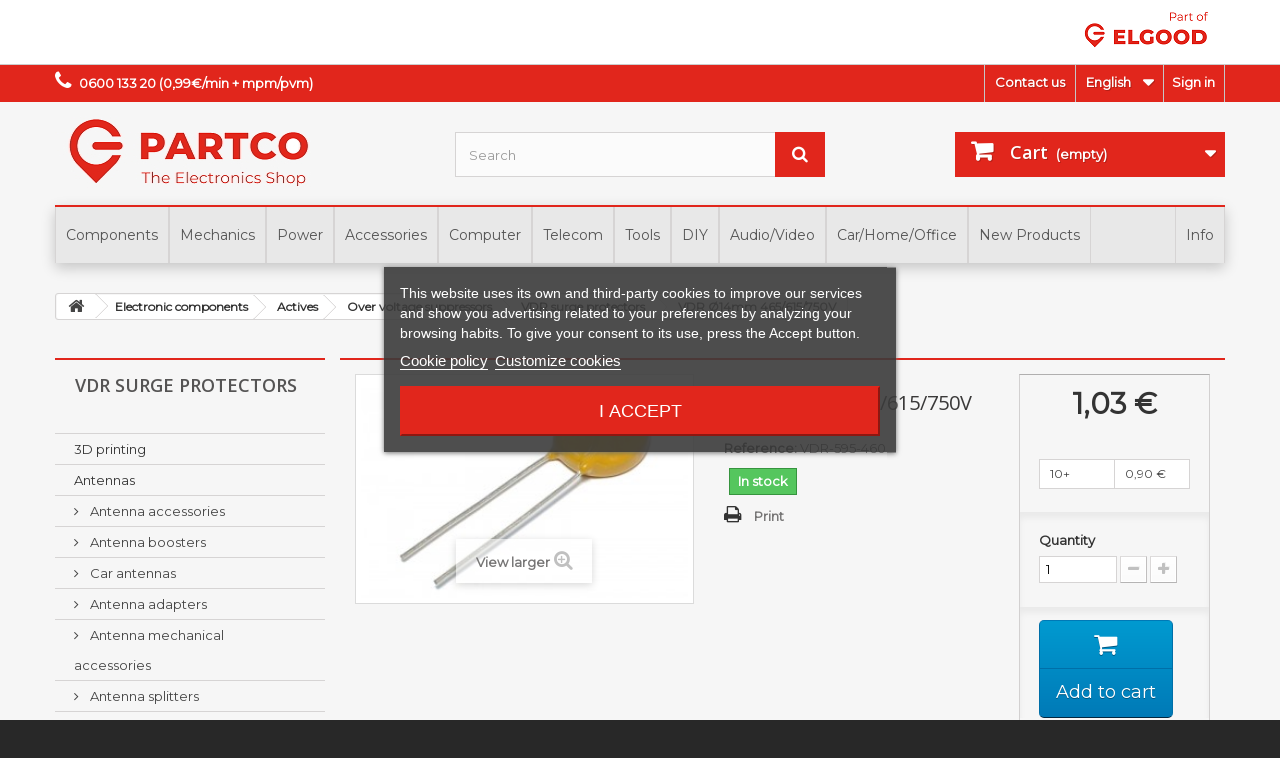

--- FILE ---
content_type: text/html; charset=utf-8
request_url: https://www.partco.fi/en/electronic-components/actives/over-voltage-suppressors/vdr-surge-protectors/1106-vdr-595-460.html
body_size: 60482
content:
<!DOCTYPE HTML> <!--[if lt IE 7]><html class="no-js lt-ie9 lt-ie8 lt-ie7" lang="en-us"><![endif]--> <!--[if IE 7]><html class="no-js lt-ie9 lt-ie8 ie7" lang="en-us"><![endif]--> <!--[if IE 8]><html class="no-js lt-ie9 ie8" lang="en-us"><![endif]--> <!--[if gt IE 8]><html class="no-js ie9" lang="en-us"><![endif]--><html lang="en-us"><head><meta charset="utf-8" /><title>VDR Ø14mm 465/615/750V - PARTCO</title> <script data-keepinline="true">var cdcGtmApi = '//www.partco.fi/en/module/cdc_googletagmanager/async';
    var ajaxShippingEvent = 1;
    var ajaxPaymentEvent = 1;

/* datalayer */
dataLayer = window.dataLayer || [];
    let cdcDatalayer = {"event":"view_item","pageCategory":"product","ecommerce":{"currency":"EUR","value":"0.82","items":[{"item_id":"1106","item_name":"VDR Ø14mm 465/615/750V","item_reference":"VDR-595-460","item_category":"Electronic components","item_category2":"Actives","item_category3":"Over voltage suppressors","item_category4":"VDR surge protectors","price":"0.82","price_tax_exc":"0.82","price_tax_inc":"1.03","quantity":1,"google_business_vertical":"retail"}]},"userLogged":0,"userId":"guest_112761215"};
    dataLayer.push(cdcDatalayer);

/* call to GTM Tag */
(function(w,d,s,l,i){w[l]=w[l]||[];w[l].push({'gtm.start':
new Date().getTime(),event:'gtm.js'});var f=d.getElementsByTagName(s)[0],
j=d.createElement(s),dl=l!='dataLayer'?'&l='+l:'';j.async=true;j.src=
'https://www.googletagmanager.com/gtm.js?id='+i+dl;f.parentNode.insertBefore(j,f);
})(window,document,'script','dataLayer','GTM-NHSDTSSQ');

/* async call to avoid cache system for dynamic data */
dataLayer.push({
  'event': 'datalayer_ready'
});</script> <meta name="generator" content="PrestaShop" /><meta name="robots" content="index,follow" /><meta name="viewport" content="width=device-width, minimum-scale=0.25, maximum-scale=1.6, initial-scale=1.0" /><meta name="apple-mobile-web-app-capable" content="yes" /><link rel="icon" type="image/vnd.microsoft.icon" href="/img/favicon.ico?1746683640" /><link rel="shortcut icon" type="image/x-icon" href="/img/favicon.ico?1746683640" /><meta name="google-site-verification" content="YH4JA-I2CVG_ldOQpEKcy0sWrPRPQUp04HvFIQ7v1SQ" /><link rel="stylesheet" href="/themes/elgood/css/global.css" type="text/css" media="all" /><link rel="stylesheet" href="/themes/elgood/css/autoload/highdpi.css" type="text/css" media="all" /><link rel="stylesheet" href="/themes/elgood/css/autoload/responsive-tables.css" type="text/css" media="all" /><link rel="stylesheet" href="/themes/elgood/css/autoload/uniform.default.css" type="text/css" media="all" /><link rel="stylesheet" href="/themes/elgood/css/product.css" type="text/css" media="all" /><link rel="stylesheet" href="/themes/elgood/css/print.css" type="text/css" media="print" /><link rel="stylesheet" href="/js/jquery/plugins/fancybox/jquery.fancybox.css" type="text/css" media="all" /><link rel="stylesheet" href="/js/jquery/plugins/bxslider/jquery.bxslider.css" type="text/css" media="all" /><link rel="stylesheet" href="/modules/lgcookieslaw/views/css/plugins/tooltipster/tooltipster.bundle.min.css" type="text/css" media="all" /><link rel="stylesheet" href="/modules/lgcookieslaw/views/css/plugins/tooltipster/tooltipster.borderless.min.css" type="text/css" media="all" /><link rel="stylesheet" href="/modules/lgcookieslaw/views/css/lgcookieslaw_1_1.css" type="text/css" media="all" /><link rel="stylesheet" href="/modules/lgcookieslaw/views/css/front.css" type="text/css" media="all" /><link rel="stylesheet" href="/themes/elgood/css/modules/blockbanner/blockbanner.css" type="text/css" media="all" /><link rel="stylesheet" href="/themes/elgood/css/modules/blockbestsellers/blockbestsellers.css" type="text/css" media="all" /><link rel="stylesheet" href="/themes/elgood/css/modules/blockcart/blockcart.css" type="text/css" media="all" /><link rel="stylesheet" href="/themes/elgood/css/modules/blockcategories/blockcategories.css" type="text/css" media="all" /><link rel="stylesheet" href="/themes/elgood/css/modules/blockcurrencies/blockcurrencies.css" type="text/css" media="all" /><link rel="stylesheet" href="/themes/elgood/css/modules/blocklanguages/blocklanguages.css" type="text/css" media="all" /><link rel="stylesheet" href="/themes/elgood/css/modules/blockcontact/blockcontact.css" type="text/css" media="all" /><link rel="stylesheet" href="/themes/elgood/css/modules/blockmyaccountfooter/blockmyaccount.css" type="text/css" media="all" /><link rel="stylesheet" href="/themes/elgood/css/modules/blocknewproducts/blocknewproducts.css" type="text/css" media="all" /><link rel="stylesheet" href="/themes/elgood/css/modules/blocksearch/blocksearch.css" type="text/css" media="all" /><link rel="stylesheet" href="/js/jquery/plugins/autocomplete/jquery.autocomplete.css" type="text/css" media="all" /><link rel="stylesheet" href="/themes/elgood/css/product_list.css" type="text/css" media="all" /><link rel="stylesheet" href="/themes/elgood/css/modules/blockspecials/blockspecials.css" type="text/css" media="all" /><link rel="stylesheet" href="/themes/elgood/css/modules/blocktags/blocktags.css" type="text/css" media="all" /><link rel="stylesheet" href="/themes/elgood/css/modules/blockuserinfo/blockuserinfo.css" type="text/css" media="all" /><link rel="stylesheet" href="/themes/elgood/css/modules/blockviewed/blockviewed.css" type="text/css" media="all" /><link rel="stylesheet" href="/themes/elgood/css/modules/homefeatured/homefeatured.css" type="text/css" media="all" /><link rel="stylesheet" href="/modules/themeconfigurator/css/hooks.css" type="text/css" media="all" /><link rel="stylesheet" href="/modules/themeconfigurator/css/theme2.css" type="text/css" media="all" /><link rel="stylesheet" href="/modules/themeconfigurator/css/font1.css" type="text/css" media="all" /><link rel="stylesheet" href="/modules/pm_advancedtopmenu/css/pm_advancedtopmenu_base.css" type="text/css" media="all" /><link rel="stylesheet" href="/modules/pm_advancedtopmenu/css/pm_advancedtopmenu_product.css" type="text/css" media="all" /><link rel="stylesheet" href="/modules/pm_advancedtopmenu/css/pm_advancedtopmenu_global-1.css" type="text/css" media="all" /><link rel="stylesheet" href="/modules/pm_advancedtopmenu/css/pm_advancedtopmenu_advanced-1.css" type="text/css" media="all" /><link rel="stylesheet" href="/themes/elgood/css/modules/crossselling/crossselling.css" type="text/css" media="all" /><link rel="stylesheet" href="/modules/keyuppsavedcarts/views/css/front.css" type="text/css" media="all" /><link rel="stylesheet" href="/modules/mqc/views/css/mqc.css" type="text/css" media="all" /><link rel="stylesheet" href="/modules/stockalert/views/css/stockalert-front-16.css" type="text/css" media="all" /> <script type="text/javascript">/* <![CDATA[ */;var CUSTOMIZE_TEXTFIELD=1;var FancyboxI18nClose='Close';var FancyboxI18nNext='Next';var FancyboxI18nPrev='Previous';var PS_CATALOG_MODE=false;var ajax_allowed=true;var ajaxsearch=true;var allowBuyWhenOutOfStock=true;var attribute_anchor_separator='-';var attributesCombinations=[];var availableLaterValue='';var availableNowValue='';var baseDir='https://www.partco.fi/';var baseUri='https://www.partco.fi/';var blocksearch_type='top';var contentOnly=false;var currency={"id":1,"name":"Euro","iso_code":"EUR","iso_code_num":"978","sign":"\u20ac","blank":"1","conversion_rate":"1.000000","deleted":"0","format":"2","decimals":"1","active":"1","prefix":"","suffix":" \u20ac","id_shop_list":null,"force_id":false};var currencyBlank=1;var currencyFormat=2;var currencyRate=1;var currencySign='€';var currentDate='2026-01-19 20:44:02';var customerGroupWithoutTax=false;var customizationFields=false;var customizationId=null;var customizationIdMessage='Customization #';var default_eco_tax=0;var delete_txt='Delete';var displayList=false;var displayPrice=0;var doesntExist='This combination does not exist for this product. Please select another combination.';var doesntExistNoMore='Currently unavailable';var doesntExistNoMoreBut='with those attributes but is available with others.';var ecotaxTax_rate=0;var fieldRequired='Please fill in all the required fields before saving your customization.';var freeProductTranslation='Free!';var freeShippingTranslation='Free shipping!';var generated_date=1768848242;var groupReduction=0;var hasDeliveryAddress=false;var highDPI=false;var idDefaultImage=13247;var id_lang=1;var id_product=1106;var img_dir='https://www.partco.fi/themes/elgood/img/';var img_prod_dir='https://www.partco.fi/img/p/';var img_ps_dir='https://www.partco.fi/img/';var instantsearch=true;var isGuest=1;var isLogged=0;var isMobile=false;var jqZoomEnabled=false;var maxQuantityToAllowDisplayOfLastQuantityMessage=0;var minimalQuantity=0;var multipleQuantity=1;var noTaxForThisProduct=false;var oosHookJsCodeFunctions=[];var page_name='product';var priceDisplayMethod=0;var priceDisplayPrecision=2;var productAvailableForOrder=true;var productBasePriceTaxExcl=0.8207;var productBasePriceTaxExcluded=0.8207;var productBasePriceTaxIncl=1.029979;var productHasAttributes=false;var productPrice=1.029979;var productPriceTaxExcluded=0.8207;var productPriceTaxIncluded=1.029979;var productPriceWithoutReduction=1.029979;var productReference='VDR-595-460';var productShowPrice=true;var productUnitPriceRatio=0;var product_fileButtonHtml='Choose File';var product_fileDefaultHtml='No file selected';var product_specific_price=[];var quantitiesDisplayAllowed=true;var quantityAvailable=29;var quickView=false;var reduction_percent=0;var reduction_price=0;var removingLinkText='remove this product from my cart';var roundMode=2;var search_url='https://www.partco.fi/en/search';var specific_currency=false;var specific_price=0;var static_token='bf7dd69531b96c95826dc5c42eed4c87';var stock_management=1;var taxRate=25.5;var toBeDetermined='To be determined';var token='aa26bcb1516306da51995a223c2c6b9c';var uploading_in_progress='Uploading in progress, please be patient.';var usingSecureMode=true;/* ]]> */</script> <script type="text/javascript" src="/js/jquery/jquery-1.11.0.min.js"></script> <script type="text/javascript" src="/js/jquery/jquery-migrate-1.2.1.min.js"></script> <script type="text/javascript" src="/js/jquery/plugins/jquery.easing.js"></script> <script type="text/javascript" src="/js/tools.js"></script> <script type="text/javascript" src="/themes/elgood/js/global.js"></script> <script type="text/javascript" src="/themes/elgood/js/autoload/10-bootstrap.min.js"></script> <script type="text/javascript" src="/themes/elgood/js/autoload/15-jquery.total-storage.min.js"></script> <script type="text/javascript" src="/themes/elgood/js/autoload/15-jquery.uniform-modified.js"></script> <script type="text/javascript" src="/js/jquery/plugins/fancybox/jquery.fancybox.js"></script> <script type="text/javascript" src="/js/jquery/plugins/jquery.idTabs.js"></script> <script type="text/javascript" src="/js/jquery/plugins/jquery.scrollTo.js"></script> <script type="text/javascript" src="/js/jquery/plugins/jquery.serialScroll.js"></script> <script type="text/javascript" src="/js/jquery/plugins/bxslider/jquery.bxslider.js"></script> <script type="text/javascript" src="/themes/elgood/js/product.js"></script> <script type="text/javascript" src="/modules/lgcookieslaw/views/js/plugins/tooltipster/tooltipster.bundle.min.js"></script> <script type="text/javascript" src="/modules/lgcookieslaw/views/js/front.js"></script> <script type="text/javascript" src="/themes/elgood/js/modules/blockcart/ajax-cart.js"></script> <script type="text/javascript" src="/themes/elgood/js/tools/treeManagement.js"></script> <script type="text/javascript" src="/js/jquery/plugins/autocomplete/jquery.autocomplete.js"></script> <script type="text/javascript" src="/themes/elgood/js/modules/blocksearch/blocksearch.js"></script> <script type="text/javascript" src="/modules/pm_advancedtopmenu/js/pm_advancedtopmenu.js"></script> <script type="text/javascript" src="/themes/elgood/js/modules/crossselling/js/crossselling.js"></script> <script type="text/javascript" src="/modules/keyuppsavedcarts/views/js/front.js"></script> <script type="text/javascript" src="https://www.google.com/recaptcha/api.js?hl=en-us"></script> <script type="text/javascript" src="/modules/mqc/views/js/mqc.js"></script> <script type="text/javascript" src="/modules/stockalert/views/js/stockalert-front-16.js"></script> <script type="text/javascript" src="/modules/cdc_googletagmanager/views/js/ajaxdatalayer.js"></script> <script type="text/javascript">/*  */;var lgcookieslaw_consent_mode=0;var lgcookieslaw_banner_url_ajax_controller="https://www.partco.fi/en/module/lgcookieslaw/ajax";var lgcookieslaw_cookie_values=null;var lgcookieslaw_saved_preferences=0;var lgcookieslaw_ajax_calls_token="376ddf4d98f1ddf9c1f8d1026e8991c0";var lgcookieslaw_reload=0;var lgcookieslaw_block_navigation=0;var lgcookieslaw_banner_position=3;var lgcookieslaw_show_fixed_button=1;var lgcookieslaw_save_user_consent=1;var lgcookieslaw_reject_cookies_when_closing_banner=0;/*  */</script><!--[if lt IE 8]> <script type="text/javascript" src="https://www.partco.fi/modules/pm_advancedtopmenu/js/pm_advancedtopmenuiefix.js"></script> <![endif]--><script type="text/javascript">/*  */;$(document).ready(function()
{$(".for_companies").hide();});/*  */</script><script type="text/javascript">/*  */;var stockalert_url_check="https://www.partco.fi/en/module/stockalert/account?process=check";var stockalert_url_add="https://www.partco.fi/en/module/stockalert/account?process=add";var stockalert_url_remove="https://www.partco.fi/en/module/stockalert/account?process=remove";var stockalert_token="aa26bcb1516306da51995a223c2c6b9c";/*  */</script> <style>label.psgdpr_consent_message {color:#222222;}</style><link rel="stylesheet" href="//fonts.googleapis.com/css?family=Open+Sans:300,600&amp;subset=latin,latin-ext" type="text/css" media="all" /><link href="https://fonts.googleapis.com/css?family=Montserrat&display=swap" rel="stylesheet"> <script src="https://ajax.googleapis.com/ajax/libs/jqueryui/1.8.15/jquery-ui.min.js"></script> <link rel="stylesheet" href="https://ajax.googleapis.com/ajax/libs/jqueryui/1.8.15/themes/smoothness/jquery-ui.css"> <!--[if IE 8]> <script src="https://oss.maxcdn.com/libs/html5shiv/3.7.0/html5shiv.js"></script> <script src="https://oss.maxcdn.com/libs/respond.js/1.3.0/respond.min.js"></script> <![endif]--></head><body id="product" class="product product-1106 product-vdr-aa17mm-465-615-750v category-1830 category-vdr-surge-protectors show-left-column hide-right-column lang_en"> <noscript><iframe src="https://www.googletagmanager.com/ns.html?id=GTM-NHSDTSSQ" height="0" width="0" style="display:none;visibility:hidden"></iframe></noscript><div id="page"><div class="header-container"> <header id="header"><div class="banner"><div class="container"><div class="row"><p> <a href="http://www.elgood.fi/" class="elgoodlink"><img src="/img/part_of_elgood.png" id="elgoodlogo"></a></p></div></div></div><div class="nav"><div class="container"><div class="row"> <nav><div class="header_user_info"> <a class="login" href="https://www.partco.fi/en/my-account" rel="nofollow" title="Log in to your customer account"> Sign in </a></div><div id="languages-block-top" class="languages-block"><div class="current"> <span>English</span></div><ul id="first-languages" class="languages-block_ul toogle_content"><li class="selected"> <span>English</span></li><li > <a href="https://www.partco.fi/fi/elektroniikan-komponentit/aktiivit/ylijaennitesuojat/vdr-ylijannitesuojat/1106-vdr-595-460.html" title="Suomi (Finnish)" rel="alternate" hreflang="fi"> <span>Suomi</span> </a></li></ul></div><div id="contact-link" > <a href="https://www.partco.fi/en/contact-us" title="Contact us">Contact us</a></div> <span class="shop-phone"> <i class="icon-phone"></i><strong>0600 133 20 (0,99€/min + mpm/pvm)</strong> </span></nav></div></div></div><div><div class="container"><div class="row"><div id="header_logo"> <a href="https://www.partco.fi/" title="PARTCO"> <img class="logo img-responsive" src="https://www.partco.fi/img/elgood-logo-1561722629.jpg" alt="PARTCO" width="270" height="82"/> </a></div><div id="search_block_top" class="col-sm-4 clearfix"><form id="searchbox" method="get" action="//www.partco.fi/en/search" > <input type="hidden" name="controller" value="search" /> <input type="hidden" name="orderby" value="position" /> <input type="hidden" name="orderway" value="desc" /> <input class="search_query form-control" type="text" id="search_query_top" name="search_query" placeholder="Search" value="" /> <button type="submit" name="submit_search" class="btn btn-default button-search"> <span>Search</span> </button></form></div><div class="col-sm-4 clearfix"><div class="shopping_cart"> <a href="https://www.partco.fi/en/order" title="View my shopping cart" rel="nofollow"> <b>Cart</b> <span class="ajax_cart_quantity unvisible">0</span> <span class="ajax_cart_product_txt unvisible">row</span> <span class="ajax_cart_product_txt_s unvisible">rows</span> <span class="ajax_cart_total unvisible"> </span> <span class="ajax_cart_no_product">(empty)</span> </a><div class="cart_block block exclusive"><div class="block_content"><div class="cart_block_list"><p class="cart_block_no_products"> No products</p><div class="cart-prices"><div class="cart-prices-line first-line"> <span class="price cart_block_shipping_cost ajax_cart_shipping_cost unvisible"> To be determined </span> <span class="unvisible"> Shipping </span></div><div class="cart-prices-line last-line"> <span class="price cart_block_total ajax_block_cart_total">0,00 €</span> <span>Total </span></div></div><p class="cart-buttons"> <a id="button_order_cart" class="btn btn-default button button-small" href="https://www.partco.fi/en/order" title="Check out" rel="nofollow"> <span> Check out<i class="icon-chevron-right right"></i> </span> </a></p></div></div></div></div></div><div id="layer_cart"><div class="clearfix"><div class="layer_cart_product col-xs-12 col-md-6"> <span class="cross" title="Close window"></span> <span class="title"> <i class="icon-check"></i>Product successfully added to your shopping cart </span><div class="product-image-container layer_cart_img"></div><div class="layer_cart_product_info"> <span id="layer_cart_product_title" class="product-name"></span> <span id="layer_cart_product_attributes"></span><div> <strong class="dark">Quantity</strong> <span id="layer_cart_product_quantity"></span></div><div> <strong class="dark">Total</strong> <span id="layer_cart_product_price"></span></div></div></div><div class="layer_cart_cart col-xs-12 col-md-6"> <span class="title"> <span class="ajax_cart_product_txt_s unvisible"> There are <span class="ajax_cart_quantity">0</span> items in your cart. </span> <span class="ajax_cart_product_txt "> There is 1 item in your cart. </span> </span><div class="layer_cart_row"> <strong class="dark"> Total products </strong> <span class="ajax_block_products_total"> </span></div><div class="layer_cart_row"> <strong class="dark unvisible"> Total shipping&nbsp; </strong> <span class="ajax_cart_shipping_cost unvisible"> To be determined </span></div><div class="layer_cart_row"> <strong class="dark"> Total </strong> <span class="ajax_block_cart_total"> </span></div><div class="button-container"> <span class="continue btn btn-default button exclusive-medium" title="Continue shopping"> <span> <i class="icon-chevron-left left"></i>Continue shopping </span> </span> <a class="btn btn-default button button-medium" href="https://www.partco.fi/en/order" title="Proceed to checkout" rel="nofollow"> <span> Proceed to checkout<i class="icon-chevron-right right"></i> </span> </a></div></div></div><div class="crossseling"></div></div><div class="layer_cart_overlay"></div><div id="adtm_menu" data-open-method="1"><div id="adtm_menu_inner" class="clearfix advtm_open_on_hover"><ul id="menu"><li class="li-niveau1 advtm_menu_toggle"> <a class="a-niveau1 adtm_toggle_menu_button"><span class="advtm_menu_span adtm_toggle_menu_button_text">Menu</span></a></li><li class="li-niveau1 advtm_menu_2 sub"><a href="#" title="Components" class="adtm_unclickable a-niveau1" data-type="category"><span class="advtm_menu_span advtm_menu_span_2">Components</span><!--[if gte IE 7]><!--></a><!--<![endif]--> <!--[if lte IE 6]><table><tr><td><![endif]--><div class="adtm_sub"><table class="columnWrapTable"><tr><td class="adtm_column_wrap_td advtm_column_wrap_td_2"><div class="adtm_column_wrap advtm_column_wrap_2"><div class="adtm_column_wrap_sizer">&nbsp;</div><div class="adtm_column adtm_column_120"> <span class="column_wrap_title"><a href="https://www.partco.fi/en/2343-component-kits" title="Component kits" class="" data-type="category" data-id="2343">Component kits</a></span><ul class="adtm_elements adtm_elements_120"><li class=""><a href="https://www.partco.fi/en/2428-kemo-components" title="Kemo components" class="" data-type="category" data-id="2428">Kemo components</a></li></ul></div><div class="adtm_column adtm_column_4"> <span class="column_wrap_title"><a href="https://www.partco.fi/en/1033-sensors" title="Sensors" class="" data-type="category" data-id="1033">Sensors</a></span></div><div class="adtm_column adtm_column_49"> <span class="column_wrap_title"><a href="https://www.partco.fi/en/11-actives" title="Actives" class="" data-type="category" data-id="11">Actives</a></span><ul class="adtm_elements adtm_elements_49"><li class=""><a href="https://www.partco.fi/en/1012-diodes" title="Diodes" class="" data-type="category" data-id="1012">Diodes</a></li><li class=""><a href="https://www.partco.fi/en/1037-leds" title="Leds" class="" data-type="category" data-id="1037">Leds</a></li><li class=""><a href="https://www.partco.fi/en/1013-bridge-rectifies" title="Bridge rectifies" class="" data-type="category" data-id="1013">Bridge rectifies</a></li><li class=""><a href="https://www.partco.fi/en/1015-over-voltage-suppressors" title="Over voltage suppressors" class="" data-type="category" data-id="1015">Over voltage suppressors</a></li><li class=""><a href="https://www.partco.fi/en/1024-igbt-power-switching-transistors" title="IGBT power switching transistors" class="" data-type="category" data-id="1024">IGBT power switching transistors</a></li><li class=""><a href="https://www.partco.fi/en/1020-bjt-and-fet" title="BJT and FET" class="" data-type="category" data-id="1020">BJT and FET</a></li><li class=""><a href="https://www.partco.fi/en/1016-scr" title="SCR" class="" data-type="category" data-id="1016">SCR</a></li><li class=""><a href="https://www.partco.fi/en/1014-voltage-regulators" title="Voltage regulators" class="" data-type="category" data-id="1014">Voltage regulators</a></li><li class=""><a href="https://www.partco.fi/en/2152-voltage-level-shifters" title="Voltage level shifters" class="" data-type="category" data-id="2152">Voltage level shifters</a></li><li class=""><a href="https://www.partco.fi/en/1686-opto-components" title="Opto components" class="" data-type="category" data-id="1686">Opto components</a></li><li class=""><a href="https://www.partco.fi/en/1009-ttlcmos-logic" title="TTL/CMOS logic" class="" data-type="category" data-id="1009">TTL/CMOS logic</a></li><li class=""><a href="https://www.partco.fi/en/2291-development-boards" title="Development boards" class="" data-type="category" data-id="2291">Development boards</a></li><li class=""><a href="https://www.partco.fi/en/1008-microcontrollers" title="Microcontrollers" class="" data-type="category" data-id="1008">Microcontrollers</a></li><li class=""><a href="https://www.partco.fi/en/1007-memory-ics" title="Memory ICs" class="" data-type="category" data-id="1007">Memory ICs</a></li><li class=""><a href="https://www.partco.fi/en/1002-integrated-circuits" title="Integrated circuits" class="" data-type="category" data-id="1002">Integrated circuits</a></li><li class=""><a href="https://www.partco.fi/en/1792-ic-sockets" title="IC sockets" class="" data-type="category" data-id="1792">IC sockets</a></li><li class=""><a href="https://www.partco.fi/en/2157-discount-semiconductors" title="Discount semiconductors" class="" data-type="category" data-id="2157">Discount semiconductors</a></li></ul></div></div></td><td class="adtm_column_wrap_td advtm_column_wrap_td_41"><div class="adtm_column_wrap advtm_column_wrap_41"><div class="adtm_column_wrap_sizer">&nbsp;</div><div class="adtm_column adtm_column_87"> <span class="column_wrap_title"><a href="https://www.partco.fi/en/2215-displays" title="Displays" class="" data-type="category" data-id="2215">Displays</a></span><ul class="adtm_elements adtm_elements_87"><li class=""><a href="https://www.partco.fi/en/2371-ips-led-displays" title="Graphic displays" class="" data-type="category" data-id="2371">Graphic displays</a></li><li class=""><a href="https://www.partco.fi/en/2218-tft-displays" title="Graphic display modules" class="" data-type="category" data-id="2218">Graphic display modules</a></li><li class=""><a href="https://www.partco.fi/en/2406-e-ink-displays" title="e-INK display modules" class="" data-type="category" data-id="2406">e-INK display modules</a></li><li class=""><a href="https://www.partco.fi/en/1039-lcd-displays" title="Textual display modules" class="" data-type="category" data-id="1039">Textual display modules</a></li><li class=""><a href="https://www.partco.fi/en/2216-touch-panels" title="Touch panels" class="" data-type="category" data-id="2216">Touch panels</a></li></ul></div><div class="adtm_column adtm_column_56"> <span class="column_wrap_title"><a href="https://www.partco.fi/en/12-passives" title="Passives" class="" data-type="category" data-id="12">Passives</a></span><ul class="adtm_elements adtm_elements_56"><li class=""><a href="https://www.partco.fi/en/1025-resistors" title="Resistors" class="" data-type="category" data-id="1025">Resistors</a></li><li class=""><a href="https://www.partco.fi/en/1249-trimmer-resistors" title="Trimmer resistors" class="" data-type="category" data-id="1249">Trimmer resistors</a></li><li class=""><a href="https://www.partco.fi/en/1027-potentiometers" title="Potentiometers" class="" data-type="category" data-id="1027">Potentiometers</a></li><li class=""><a href="https://www.partco.fi/en/1028-capacitors" title="Capacitors" class="" data-type="category" data-id="1028">Capacitors</a></li><li class=""><a href="https://www.partco.fi/en/1032-coils" title="Coils" class="" data-type="category" data-id="1032">Coils</a></li><li class=""><a href="https://www.partco.fi/en/2052-filters" title="Filters" class="" data-type="category" data-id="2052">Filters</a></li><li class=""><a href="https://www.partco.fi/en/1325-ferrite-balun-cores" title="Ferrite balun cores" class="" data-type="category" data-id="1325">Ferrite balun cores</a></li><li class=""><a href="https://www.partco.fi/en/2051-crystalsoscillators" title="Crystals/oscillators" class="" data-type="category" data-id="2051">Crystals/oscillators</a></li></ul></div></div></td><td class="adtm_column_wrap_td advtm_column_wrap_td_3"><div class="adtm_column_wrap advtm_column_wrap_3"><div class="adtm_column_wrap_sizer">&nbsp;</div><div class="adtm_column adtm_column_6"> <span class="column_wrap_title"><a href="https://www.partco.fi/en/2065-electromechanics" title="Electromechanics" class="" data-type="category" data-id="2065">Electromechanics</a></span><ul class="adtm_elements adtm_elements_6"><li class=""><a href="https://www.partco.fi/en/1046-switches" title="Switches" class="" data-type="category" data-id="1046">Switches</a></li><li class=""><a href="https://www.partco.fi/en/1052-relays" title="Relays" class="" data-type="category" data-id="1052">Relays</a></li><li class=""><a href="https://www.partco.fi/en/1629-fuses" title="Fuses" class="" data-type="category" data-id="1629">Fuses</a></li><li class=""><a href="https://www.partco.fi/en/1318-thermostats" title="Thermostats" class="" data-type="category" data-id="1318">Thermostats</a></li><li class=""><a href="https://www.partco.fi/en/2198-motors" title="Motors" class="" data-type="category" data-id="2198">Motors</a></li><li class=""><a href="https://www.partco.fi/en/1737-solenoids" title="Solenoids" class="" data-type="category" data-id="1737">Solenoids</a></li><li class=""><a href="https://www.partco.fi/en/1104-cooling-fans" title="Cooling fans" class="" data-type="category" data-id="1104">Cooling fans</a></li><li class=""><a href="https://www.partco.fi/en/2054-lamps" title="Lamps" class="" data-type="category" data-id="2054">Lamps</a></li></ul></div><div class="adtm_column adtm_column_88"> <span class="column_wrap_title"><a href="https://www.partco.fi/en/1105-thermal-management" title="Thermal management" class="" data-type="category" data-id="1105">Thermal management</a></span><ul class="adtm_elements adtm_elements_88"><li class=""><a href="https://www.partco.fi/en/1535-heat-sink-insulators" title="Heat sink insulators" class="" data-type="category" data-id="1535">Heat sink insulators</a></li><li class=""><a href="https://www.partco.fi/en/1536-heat-sinks" title="Heat sinks" class="" data-type="category" data-id="1536">Heat sinks</a></li><li class=""><a href="https://www.partco.fi/en/1535-heat-sink-insulators" title="Heat sink insulators" class="" data-type="category" data-id="1535">Heat sink insulators</a></li><li class=""><a href="https://www.partco.fi/en/2180-peltier-elements" title="Peltier elements" class="" data-type="category" data-id="2180">Peltier elements</a></li><li class=""><a href="https://www.partco.fi/en/1534-heat-dissipating-paste" title="Heat dissipating paste" class="" data-type="category" data-id="1534">Heat dissipating paste</a></li><li class=""><a href="https://www.partco.fi/en/1104-cooling-fans" title="Cooling fans" class="" data-type="category" data-id="1104">Cooling fans</a></li></ul></div></div></td><td class="adtm_column_wrap_td advtm_column_wrap_td_4"><div class="adtm_column_wrap advtm_column_wrap_4"><div class="adtm_column_wrap_sizer">&nbsp;</div><div class="adtm_column adtm_column_75"> <span class="column_wrap_title"><a href="https://www.partco.fi/en/23-connectors" title="Connectors" class="" data-type="category" data-id="23">Connectors</a></span><ul class="adtm_elements adtm_elements_75"><li class=""><a href="https://www.partco.fi/en/1079-audiovideo-connectors" title="Audio/video connectors" class="" data-type="category" data-id="1079">Audio/video connectors</a></li><li class=""><a href="https://www.partco.fi/en/2056-car-connectors" title="Car connectors" class="" data-type="category" data-id="2056">Car connectors</a></li><li class=""><a href="https://www.partco.fi/en/1074-rf-connectors" title="RF connectors" class="" data-type="category" data-id="1074">RF connectors</a></li><li class=""><a href="https://www.partco.fi/en/1921-pin-header-connectors" title="Pin header connectors" class="" data-type="category" data-id="1921">Pin header connectors</a></li><li class=""><a href="https://www.partco.fi/en/1089-rj-modular-connectors" title="RJ modular connectors" class="" data-type="category" data-id="1089">RJ modular connectors</a></li><li class=""><a href="https://www.partco.fi/en/1093-crimp-connectors" title="Crimp connectors" class="" data-type="category" data-id="1093">Crimp connectors</a></li><li class=""><a href="https://www.partco.fi/en/1094-terminal-blocks" title="Terminal blocks" class="" data-type="category" data-id="1094">Terminal blocks</a></li><li class=""><a href="https://www.partco.fi/en/2026-industrial-connectors" title="Industrial connectors" class="" data-type="category" data-id="2026">Industrial connectors</a></li><li class=""><a href="https://www.partco.fi/en/2025-data-connectors" title="Data connectors" class="" data-type="category" data-id="2025">Data connectors</a></li><li class=""><a href="https://www.partco.fi/en/1091-dc-power-connectors" title="DC power connectors" class="" data-type="category" data-id="1091">DC power connectors</a></li><li class=""><a href="https://www.partco.fi/en/2408-multipole-power-connectors" title="Multipole power connectors" class="" data-type="category" data-id="2408">Multipole power connectors</a></li></ul></div><div class="adtm_column adtm_column_76"> <span class="column_wrap_title"><a href="https://www.partco.fi/en/1926-connector-adapters" title="Connector adapters" class="" data-type="category" data-id="1926">Connector adapters</a></span><ul class="adtm_elements adtm_elements_76"><li class=""><a href="https://www.partco.fi/en/1926-connector-adapters" title="Connector adapters" class="" data-type="category" data-id="1926">Connector adapters</a></li><li class=""><a href="https://www.partco.fi/en/2170-adapter-sets" title="Adapter sets" class="" data-type="category" data-id="2170">Adapter sets</a></li></ul></div></div></td></tr></table></div> <!--[if lte IE 6]></td></tr></table></a><![endif]--></li><li class="li-niveau1 advtm_menu_6 sub"><a href="#" title="Mechanics" class="adtm_unclickable a-niveau1" data-type="category"><span class="advtm_menu_span advtm_menu_span_6">Mechanics</span><!--[if gte IE 7]><!--></a><!--<![endif]--> <!--[if lte IE 6]><table><tr><td><![endif]--><div class="adtm_sub"><table class="columnWrapTable"><tr><td class="adtm_column_wrap_td advtm_column_wrap_td_23"><div class="adtm_column_wrap advtm_column_wrap_23"><div class="adtm_column_wrap_sizer">&nbsp;</div><div class="adtm_column adtm_column_20"> <span class="column_wrap_title"><a href="https://www.partco.fi/en/2064-housing" title="Housing" class="" data-type="category" data-id="2064">Housing</a></span><ul class="adtm_elements adtm_elements_20"><li class=""><a href="https://www.partco.fi/en/1516-plastic-enclosures" title="Plastic enclosures" class="" data-type="category" data-id="1516">Plastic enclosures</a></li><li class=""><a href="https://www.partco.fi/en/1515-metal-enclosures" title="Metal enclosures" class="" data-type="category" data-id="1515">Metal enclosures</a></li><li class=""><a href="https://www.partco.fi/en/1517-industrial-plastic-enclosures" title="Industrial plastic enclosures" class="" data-type="category" data-id="1517">Industrial plastic enclosures</a></li><li class=""><a href="https://www.partco.fi/en/2119-storage-boxes" title="Storage boxes" class="" data-type="category" data-id="2119">Storage boxes</a></li><li class=""><a href="https://www.partco.fi/en/1103-enclosure-supplies" title="Enclosure supplies" class="" data-type="category" data-id="1103">Enclosure supplies</a></li><li class=""><a href="https://www.partco.fi/en/1103-enclosure-supplies" title="Cable glanding" class="" data-type="category" data-id="1103">Cable glanding</a></li><li class=""><a href="https://www.partco.fi/en/1681-led-holders" title="LED holders" class="" data-type="category" data-id="1681">LED holders</a></li></ul></div><div class="adtm_column adtm_column_116"> <span class="column_wrap_title"><a href="https://www.partco.fi/en/2304-shaft" title="Shaft" class="" data-type="category" data-id="2304">Shaft</a></span></div><div class="adtm_column adtm_column_117"> <span class="column_wrap_title"><a href="https://www.partco.fi/en/2305-din-rails" title="DIN Rails" class="" data-type="category" data-id="2305">DIN Rails</a></span></div></div></td><td class="adtm_column_wrap_td advtm_column_wrap_td_24"><div class="adtm_column_wrap advtm_column_wrap_24"><div class="adtm_column_wrap_sizer">&nbsp;</div><div class="adtm_column adtm_column_33"> <span class="column_wrap_title"><a href="https://www.partco.fi/en/1105-thermal-management" title="Thermal management" class="" data-type="category" data-id="1105">Thermal management</a></span><ul class="adtm_elements adtm_elements_33"><li class=""><a href="https://www.partco.fi/en/1535-heat-sink-insulators" title="Heat sink insulators" class="" data-type="category" data-id="1535">Heat sink insulators</a></li><li class=""><a href="https://www.partco.fi/en/1536-heat-sinks" title="Heat sinks" class="" data-type="category" data-id="1536">Heat sinks</a></li><li class=""><a href="https://www.partco.fi/en/2180-peltier-elements" title="Peltier elements" class="" data-type="category" data-id="2180">Peltier elements</a></li><li class=""><a href="https://www.partco.fi/en/1534-heat-dissipating-paste" title="Heat dissipating paste" class="" data-type="category" data-id="1534">Heat dissipating paste</a></li><li class=""><a href="https://www.partco.fi/en/1104-cooling-fans" title="Cooling fans" class="" data-type="category" data-id="1104">Cooling fans</a></li></ul></div><div class="adtm_column adtm_column_89"> <span class="column_wrap_title"><a href="https://www.partco.fi/en/2219-emiemcrfi-shielding" title="EMI/EMC/RFI Shielding" class="" data-type="category" data-id="2219">EMI/EMC/RFI Shielding</a></span></div></div></td><td class="adtm_column_wrap_td advtm_column_wrap_td_25"><div class="adtm_column_wrap advtm_column_wrap_25"><div class="adtm_column_wrap_sizer">&nbsp;</div><div class="adtm_column adtm_column_21"> <span class="column_wrap_title"><a href="https://www.partco.fi/en/1522-screwsnutswashers" title="Screws/nuts/washers" class="" data-type="category" data-id="1522">Screws/nuts/washers</a></span><ul class="adtm_elements adtm_elements_21"><li class=""><a href="https://www.partco.fi/en/1521-pcb-mounting" title="PCB mounting" class="" data-type="category" data-id="1521">PCB mounting</a></li><li class=""><a href="https://www.partco.fi/en/2214-metal-screwsnutwashers" title="Metal screws/nut/washers" class="" data-type="category" data-id="2214">Metal screws/nut/washers</a></li><li class=""><a href="https://www.partco.fi/en/1523-nylon-screwsnutswashers" title="Nylon screws/nuts/washers" class="" data-type="category" data-id="1523">Nylon screws/nuts/washers</a></li></ul></div><div class="adtm_column adtm_column_74"> <span class="column_wrap_title"><a href="#" title="PCB" class="adtm_unclickable" data-type="category">PCB</a></span><ul class="adtm_elements adtm_elements_74"><li class=""><a href="https://www.partco.fi/en/1521-pcb-mounting" title="PCB mounting" class="" data-type="category" data-id="1521">PCB mounting</a></li><li class=""><a href="https://www.partco.fi/en/2273-pcb-mounting" title="PCB mounting" class="" data-type="category" data-id="2273">PCB mounting</a></li></ul></div></div></td><td class="adtm_column_wrap_td advtm_column_wrap_td_28"><div class="adtm_column_wrap advtm_column_wrap_28"><div class="adtm_column_wrap_sizer">&nbsp;</div><div class="adtm_column adtm_column_23"> <span class="column_wrap_title"><a href="https://www.partco.fi/en/23-connectors" title="Connectors" class="" data-type="category" data-id="23">Connectors</a></span><ul class="adtm_elements adtm_elements_23"><li class=""><a href="https://www.partco.fi/en/1079-audiovideo-connectors" title="Audio/video connectors" class="" data-type="category" data-id="1079">Audio/video connectors</a></li><li class=""><a href="https://www.partco.fi/en/2056-car-connectors" title="Car connectors" class="" data-type="category" data-id="2056">Car connectors</a></li><li class=""><a href="https://www.partco.fi/en/1074-rf-connectors" title="RF connectors" class="" data-type="category" data-id="1074">RF connectors</a></li><li class=""><a href="https://www.partco.fi/en/1921-pin-header-connectors" title="Pin header connectors" class="" data-type="category" data-id="1921">Pin header connectors</a></li><li class=""><a href="https://www.partco.fi/en/1792-ic-sockets" title="IC sockets" class="" data-type="category" data-id="1792">IC sockets</a></li><li class=""><a href="https://www.partco.fi/en/1089-rj-modular-connectors" title="RJ modular connectors" class="" data-type="category" data-id="1089">RJ modular connectors</a></li><li class=""><a href="https://www.partco.fi/en/1093-crimp-connectors" title="Crimp connectors" class="" data-type="category" data-id="1093">Crimp connectors</a></li><li class=""><a href="https://www.partco.fi/en/1094-terminal-blocks" title="Terminal blocks" class="" data-type="category" data-id="1094">Terminal blocks</a></li><li class=""><a href="https://www.partco.fi/en/2026-industrial-connectors" title="Industrial connectors" class="" data-type="category" data-id="2026">Industrial connectors</a></li><li class=""><a href="https://www.partco.fi/en/2025-data-connectors" title="Data connectors" class="" data-type="category" data-id="2025">Data connectors</a></li><li class=""><a href="https://www.partco.fi/en/1091-dc-power-connectors" title="DC power connectors" class="" data-type="category" data-id="1091">DC power connectors</a></li></ul></div></div></td><td class="adtm_column_wrap_td advtm_column_wrap_td_29"><div class="adtm_column_wrap advtm_column_wrap_29"><div class="adtm_column_wrap_sizer">&nbsp;</div><div class="adtm_column adtm_column_24"> <span class="column_wrap_title"><a href="https://www.partco.fi/en/1926-connector-adapters" title="Connector adapters" class="" data-type="category" data-id="1926">Connector adapters</a></span><ul class="adtm_elements adtm_elements_24"><li class=""><a href="https://www.partco.fi/en/2170-adapter-sets" title="Adapter sets" class="" data-type="category" data-id="2170">Adapter sets</a></li><li class=""><a href="https://www.partco.fi/en/1062-iec-antenna-adapters" title="IEC antenna adapters" class="" data-type="category" data-id="1062">IEC antenna adapters</a></li><li class=""><a href="https://www.partco.fi/en/1967-audio-plug-adapters" title="Audio PLUG adapters" class="" data-type="category" data-id="1967">Audio PLUG adapters</a></li><li class=""><a href="https://www.partco.fi/en/1063-bnc_adapters" title="BNC adapters" class="" data-type="category" data-id="1063">BNC adapters</a></li><li class=""><a href="https://www.partco.fi/en/1970-din_adapters" title="DIN adapters" class="" data-type="category" data-id="1970">DIN adapters</a></li><li class=""><a href="https://www.partco.fi/en/1065-f_adapters" title="F adapters" class="" data-type="category" data-id="1065">F adapters</a></li><li class=""><a href="https://www.partco.fi/en/1066-fme_adapters" title="FME adapters" class="" data-type="category" data-id="1066">FME adapters</a></li><li class=""><a href="https://www.partco.fi/en/1968-n_adapters" title="N adapters" class="" data-type="category" data-id="1968">N adapters</a></li><li class=""><a href="https://www.partco.fi/en/1966-rca_adapters" title="RCA adapters" class="" data-type="category" data-id="1966">RCA adapters</a></li><li class=""><a href="https://www.partco.fi/en/1963-sma_adapters" title="SMA adapters" class="" data-type="category" data-id="1963">SMA adapters</a></li><li class=""><a href="https://www.partco.fi/en/1964-smb_adapters" title="SMB adapters" class="" data-type="category" data-id="1964">SMB adapters</a></li><li class=""><a href="https://www.partco.fi/en/1962-tnc_adapters" title="TNC adapters" class="" data-type="category" data-id="1962">TNC adapters</a></li><li class=""><a href="https://www.partco.fi/en/1960-uhf_adapters" title="UHF adapters" class="" data-type="category" data-id="1960">UHF adapters</a></li><li class=""><a href="https://www.partco.fi/en/1959-xlr_adapters" title="XLR adapters" class="" data-type="category" data-id="1959">XLR adapters</a></li></ul></div></div></td></tr></table></div> <!--[if lte IE 6]></td></tr></table></a><![endif]--></li><li class="li-niveau1 advtm_menu_4 sub"><a href="#" title="Power" class="adtm_unclickable a-niveau1" data-type="category"><span class="advtm_menu_span advtm_menu_span_4">Power</span><!--[if gte IE 7]><!--></a><!--<![endif]--> <!--[if lte IE 6]><table><tr><td><![endif]--><div class="adtm_sub"><table class="columnWrapTable"><tr><td class="adtm_column_wrap_td advtm_column_wrap_td_5"><div class="adtm_column_wrap advtm_column_wrap_5"><div class="adtm_column_wrap_sizer">&nbsp;</div><div class="adtm_column adtm_column_9"> <span class="column_wrap_title"><a href="https://www.partco.fi/en/2092-batteries" title="Rechargable" class="" data-type="category" data-id="2092">Rechargable</a></span><ul class="adtm_elements adtm_elements_9"><li class=""><a href="https://www.partco.fi/en/1117-rechargeable-batteries" title="Rechargeable batteries" class="" data-type="category" data-id="1117">Rechargeable batteries</a></li><li class=""><a href="https://www.partco.fi/en/2049-battery-packs" title="Battery packs" class="" data-type="category" data-id="2049">Battery packs</a></li><li class=""><a href="https://www.partco.fi/en/1367-sealed-lead-acid-batteries" title="Sealed lead acid batteries" class="" data-type="category" data-id="1367">Sealed lead acid batteries</a></li><li class=""><a href="https://www.partco.fi/en/1114-battery-chargers" title="Battery chargers" class="" data-type="category" data-id="1114">Battery chargers</a></li><li class=""><a href="https://www.partco.fi/en/2876-battery-accessories" title="Battery Accessories" class="" data-type="category" data-id="2876">Battery Accessories</a></li></ul></div></div></td><td class="adtm_column_wrap_td advtm_column_wrap_td_6"><div class="adtm_column_wrap advtm_column_wrap_6"><div class="adtm_column_wrap_sizer">&nbsp;</div><div class="adtm_column adtm_column_10"> <span class="column_wrap_title"><a href="https://www.partco.fi/en/15-batteries-unchargable" title="Batteries unchargable" class="" data-type="category" data-id="15">Batteries unchargable</a></span><ul class="adtm_elements adtm_elements_10"><li class=""><a href="https://www.partco.fi/en/1462-general-batteries" title="General batteries" class="" data-type="category" data-id="1462">General batteries</a></li><li class=""><a href="https://www.partco.fi/en/1463-lithium-batteries" title="Lithium batteries" class="" data-type="category" data-id="1463">Lithium batteries</a></li><li class=""><a href="https://www.partco.fi/en/1113-button-batteries" title="Button batteries" class="" data-type="category" data-id="1113">Button batteries</a></li><li class=""><a href="https://www.partco.fi/en/1464-special-sized-batteries" title="Special sized batteries" class="" data-type="category" data-id="1464">Special sized batteries</a></li><li class=""><a href="https://www.partco.fi/en/1480-battery-holders" title="Battery holders" class="" data-type="category" data-id="1480">Battery holders</a></li></ul></div></div></td><td class="adtm_column_wrap_td advtm_column_wrap_td_7"><div class="adtm_column_wrap advtm_column_wrap_7"><div class="adtm_column_wrap_sizer">&nbsp;</div><div class="adtm_column adtm_column_11"> <span class="column_wrap_title"><a href="https://www.partco.fi/en/2062-power-supplies" title="Power supplies" class="" data-type="category" data-id="2062">Power supplies</a></span><ul class="adtm_elements adtm_elements_11"><li class=""><a href="https://www.partco.fi/en/2126-110v" title="110V" class="" data-type="category" data-id="2126">110V</a></li><li class=""><a href="https://www.partco.fi/en/1460-dcdc-voltage-converters" title="DC/DC voltage converters" class="" data-type="category" data-id="1460">DC/DC voltage converters</a></li><li class=""><a href="https://www.partco.fi/en/2077-smps-power-supplies" title="SMPS power supplies" class="" data-type="category" data-id="2077">SMPS power supplies</a></li><li class=""><a href="https://www.partco.fi/en/1111-voltage-inverters" title="Voltage inverters" class="" data-type="category" data-id="1111">Voltage inverters</a></li><li class=""><a href="https://www.partco.fi/en/1452-laptop-power-supplies" title="Laptop power supplies" class="" data-type="category" data-id="1452">Laptop power supplies</a></li><li class=""><a href="https://www.partco.fi/en/1455-laboratory-power-supplies" title="Laboratory power supplies" class="" data-type="category" data-id="1455">Laboratory power supplies</a></li><li class=""><a href="https://www.partco.fi/en/2395-led-drivers" title="LED drivers" class="" data-type="category" data-id="2395">LED drivers</a></li><li class=""><a href="https://www.partco.fi/en/2078-linear-power-supplies" title="Linear power supplies" class="" data-type="category" data-id="2078">Linear power supplies</a></li><li class=""><a href="https://www.partco.fi/en/1106-transformers" title="Transformers" class="" data-type="category" data-id="1106">Transformers</a></li><li class=""><a href="https://www.partco.fi/en/1477-usb-chargers" title="USB chargers" class="" data-type="category" data-id="1477">USB chargers</a></li></ul></div></div></td></tr></table></div> <!--[if lte IE 6]></td></tr></table></a><![endif]--></li><li class="li-niveau1 advtm_menu_12 sub"><a href="#" title="Accessories" class="adtm_unclickable a-niveau1" data-type="category"><span class="advtm_menu_span advtm_menu_span_12">Accessories</span><!--[if gte IE 7]><!--></a><!--<![endif]--> <!--[if lte IE 6]><table><tr><td><![endif]--><div class="adtm_sub"><table class="columnWrapTable"><tr><td class="adtm_column_wrap_td advtm_column_wrap_td_21"><div class="adtm_column_wrap advtm_column_wrap_21"><div class="adtm_column_wrap_sizer">&nbsp;</div><div class="adtm_column adtm_column_51"> <span class="column_wrap_title"><a href="https://www.partco.fi/en/14-electrics" title="Electrics" class="" data-type="category" data-id="14">Electrics</a></span><ul class="adtm_elements adtm_elements_51"><li class=""><a href="https://www.partco.fi/en/1501-iec-power-connectors" title="IEC power connectors" class="" data-type="category" data-id="1501">IEC power connectors</a></li><li class=""><a href="https://www.partco.fi/en/1502-schukoiec-power-cords" title="SCHUKO/IEC power cords" class="" data-type="category" data-id="1502">SCHUKO/IEC power cords</a></li><li class=""><a href="https://www.partco.fi/en/1499-schuko" title="SCHUKO" class="" data-type="category" data-id="1499">SCHUKO</a></li><li class=""><a href="https://www.partco.fi/en/1504-mains-extension" title="Mains extension" class="" data-type="category" data-id="1504">Mains extension</a></li><li class=""><a href="https://www.partco.fi/en/1496-neutrik_powercon" title="Neutrik Powercon" class="" data-type="category" data-id="1496">Neutrik Powercon</a></li><li class=""><a href="https://www.partco.fi/en/1491-cigarette-lighterhella" title="Cigarette lighter/hella" class="" data-type="category" data-id="1491">Cigarette lighter/hella</a></li><li class=""><a href="https://www.partco.fi/en/1490-wire-terminal-blocks" title="Wire terminal blocks" class="" data-type="category" data-id="1490">Wire terminal blocks</a></li><li class=""><a href="https://www.partco.fi/en/1489-battery-clamps" title="Battery clamps" class="" data-type="category" data-id="1489">Battery clamps</a></li><li class=""><a href="https://www.partco.fi/en/1044-lightning" title="Lightning" class="" data-type="category" data-id="1044">Lightning</a></li><li class=""><a href="https://www.partco.fi/en/1097-home-appliances" title="Home appliances" class="" data-type="category" data-id="1097">Home appliances</a></li></ul></div></div></td><td class="adtm_column_wrap_td advtm_column_wrap_td_22"><div class="adtm_column_wrap advtm_column_wrap_22"><div class="adtm_column_wrap_sizer">&nbsp;</div><div class="adtm_column adtm_column_34"> <span class="column_wrap_title"><a href="https://www.partco.fi/en/1919-raw-cables-and-wires" title="Raw cables and wires" class="" data-type="category" data-id="1919">Raw cables and wires</a></span><ul class="adtm_elements adtm_elements_34"><li class=""><a href="https://www.partco.fi/en/2368-wire-assortments" title="Wire assortments" class="" data-type="category" data-id="2368">Wire assortments</a></li><li class=""><a href="https://www.partco.fi/en/2057-singlecore-equipment-wire" title="Singlecore equipment wire" class="" data-type="category" data-id="2057">Singlecore equipment wire</a></li><li class=""><a href="https://www.partco.fi/en/1237-multicore-equipment-wires" title="Multicore equipment wires" class="" data-type="category" data-id="1237">Multicore equipment wires</a></li><li class=""><a href="https://www.partco.fi/en/1236-silicone-wires" title="Silicone wires" class="" data-type="category" data-id="1236">Silicone wires</a></li><li class=""><a href="https://www.partco.fi/en/1238-copper-wires" title="Copper wires" class="" data-type="category" data-id="1238">Copper wires</a></li><li class=""><a href="https://www.partco.fi/en/1274-rf-coaxial-cable-50ohm" title="RF coaxial cable 50ohm" class="" data-type="category" data-id="1274">RF coaxial cable 50ohm</a></li><li class=""><a href="https://www.partco.fi/en/1275-rf-coaxial-cable-75ohm" title="RF coaxial cable 75ohm" class="" data-type="category" data-id="1275">RF coaxial cable 75ohm</a></li><li class=""><a href="https://www.partco.fi/en/1247-video-cables" title="Video cables" class="" data-type="category" data-id="1247">Video cables</a></li><li class=""><a href="https://www.partco.fi/en/1246-audio-cableswires" title="Audio cables/wires" class="" data-type="category" data-id="1246">Audio cables/wires</a></li><li class=""><a href="https://www.partco.fi/en/1242-speaker-cables" title="Speaker cables" class="" data-type="category" data-id="1242">Speaker cables</a></li><li class=""><a href="https://www.partco.fi/en/1255-lv-data-cables" title="LV data cables" class="" data-type="category" data-id="1255">LV data cables</a></li><li class=""><a href="https://www.partco.fi/en/2197-ffc-cables" title="FFC cables" class="" data-type="category" data-id="2197">FFC cables</a></li><li class=""><a href="https://www.partco.fi/en/1256-flat-cables" title="Flat cables" class="" data-type="category" data-id="1256">Flat cables</a></li><li class=""><a href="https://www.partco.fi/en/1257-phone-cables" title="Phone cables" class="" data-type="category" data-id="1257">Phone cables</a></li><li class=""><a href="https://www.partco.fi/en/1258-network-cables-cat567" title="Network cables CAT5/6/7" class="" data-type="category" data-id="1258">Network cables CAT5/6/7</a></li><li class=""><a href="https://www.partco.fi/en/2058-thermocouple-cable" title="Thermocouple cable" class="" data-type="category" data-id="2058">Thermocouple cable</a></li><li class=""><a href="https://www.partco.fi/en/1240-power-cables" title="Power cables" class="" data-type="category" data-id="1240">Power cables</a></li><li class=""><a href="https://www.partco.fi/en/1241-rubber-cables" title="Rubber cables" class="" data-type="category" data-id="1241">Rubber cables</a></li></ul></div></div></td><td class="adtm_column_wrap_td advtm_column_wrap_td_57"><div class="adtm_column_wrap advtm_column_wrap_57"><div class="adtm_column_wrap_sizer">&nbsp;</div><div class="adtm_column adtm_column_70"> <span class="column_wrap_title"><a href="https://www.partco.fi/en/1060-wiring-accessories" title="Wiring accessories" class="" data-type="category" data-id="1060">Wiring accessories</a></span><ul class="adtm_elements adtm_elements_70"><li class=""><a href="https://www.partco.fi/en/1061-heat-shrink-tubes" title="Heat shrink tubes" class="" data-type="category" data-id="1061">Heat shrink tubes</a></li><li class=""><a href="https://www.partco.fi/en/1103-enclosure-supplies" title="Cable glands" class="" data-type="category" data-id="1103">Cable glands</a></li><li class=""><a href="https://www.partco.fi/en/1339-cable-ties" title="Cable ties" class="" data-type="category" data-id="1339">Cable ties</a></li><li class=""><a href="https://www.partco.fi/en/1342-spiral-wrap" title="Spiral wrap" class="" data-type="category" data-id="1342">Spiral wrap</a></li><li class=""><a href="https://www.partco.fi/en/1340-plastic-tape" title="Plastic tape" class="" data-type="category" data-id="1340">Plastic tape</a></li><li class=""><a href="https://www.partco.fi/en/1341-cable-organizer" title="Cable organizer" class="" data-type="category" data-id="1341">Cable organizer</a></li><li class=""><a href="https://www.partco.fi/en/1486-wire-terminals" title="Wire terminals" class="" data-type="category" data-id="1486">Wire terminals</a></li><li class=""><a href="https://www.partco.fi/en/1343-cable-cover" title="Cable cover" class="" data-type="category" data-id="1343">Cable cover</a></li></ul></div></div></td></tr></table></div> <!--[if lte IE 6]></td></tr></table></a><![endif]--></li><li class="li-niveau1 advtm_menu_10 sub"><a href="#" title="Computer" class="adtm_unclickable a-niveau1" data-type="category"><span class="advtm_menu_span advtm_menu_span_10">Computer</span><!--[if gte IE 7]><!--></a><!--<![endif]--> <!--[if lte IE 6]><table><tr><td><![endif]--><div class="adtm_sub"><table class="columnWrapTable"><tr><td class="adtm_column_wrap_td advtm_column_wrap_td_40"><div class="adtm_column_wrap advtm_column_wrap_40"><div class="adtm_column_wrap_sizer">&nbsp;</div><div class="adtm_column adtm_column_48"> <span class="column_wrap_title"><a href="https://www.partco.fi/en/2153-raspberry-pi" title="Raspberry Pi" class="" data-type="category" data-id="2153">Raspberry Pi</a></span><ul class="adtm_elements adtm_elements_48"><li class=""><a href="https://www.partco.fi/en/2642-raspberry-pi-5" title="Raspberry Pi 5" class="" data-type="category" data-id="2642">Raspberry Pi 5</a></li><li class=""><a href="https://www.partco.fi/en/2201-raspberry-pi-4-and-older" title="Raspberry Pi 4 and older" class="" data-type="category" data-id="2201">Raspberry Pi 4 and older</a></li><li class=""><a href="https://www.partco.fi/en/2437-raspberry-pi-compute-module" title="Raspberry Pi Compute Module" class="" data-type="category" data-id="2437">Raspberry Pi Compute Module</a></li><li class=""><a href="https://www.partco.fi/en/2456-raspberry-pi-pico" title="Raspberry Pi Pico" class="" data-type="category" data-id="2456">Raspberry Pi Pico</a></li><li class=""><a href="https://www.partco.fi/en/2458-raspberry-pi-400-500" title="Raspberry Pi 400 / 500" class="" data-type="category" data-id="2458">Raspberry Pi 400 / 500</a></li><li class=""><a href="https://www.partco.fi/en/2359-raspberry-pi-starter-kits" title="Raspberry Pi starter kits" class="" data-type="category" data-id="2359">Raspberry Pi starter kits</a></li><li class=""><a href="https://www.partco.fi/en/2314-sbc-hifi-boards" title="SBC hifi boards" class="" data-type="category" data-id="2314">SBC hifi boards</a></li><li class=""><a href="https://www.partco.fi/en/2431-sbc-cameras" title="SBC cameras" class="" data-type="category" data-id="2431">SBC cameras</a></li><li class=""><a href="https://www.partco.fi/en/2432-sbc-books" title="SBC books" class="" data-type="category" data-id="2432">SBC books</a></li><li class=""><a href="https://www.partco.fi/en/2383-sbc-housing" title="SBC housing" class="" data-type="category" data-id="2383">SBC housing</a></li><li class=""><a href="https://www.partco.fi/en/2199-sbc-addon-boards" title="SBC addon boards" class="" data-type="category" data-id="2199">SBC addon boards</a></li><li class=""><a href="https://www.partco.fi/en/2477-sbc-memory-cards" title="SBC memory cards" class="" data-type="category" data-id="2477">SBC memory cards</a></li><li class=""><a href="https://www.partco.fi/en/2306-sbc-displays" title="SBC displays" class="" data-type="category" data-id="2306">SBC displays</a></li><li class=""><a href="https://www.partco.fi/en/2200-sbc-accessories" title="SBC accessories" class="" data-type="category" data-id="2200">SBC accessories</a></li><li class=""><a href="https://www.partco.fi/en/2205-sbc-misc" title="SBC misc" class="" data-type="category" data-id="2205">SBC misc</a></li><li class=""><a href="https://www.partco.fi/en/2202-raspberry-pi-like-computers" title="Raspberry Pi like computers" class="" data-type="category" data-id="2202">Raspberry Pi like computers</a></li></ul></div></div></td><td class="adtm_column_wrap_td advtm_column_wrap_td_44"><div class="adtm_column_wrap advtm_column_wrap_44"><div class="adtm_column_wrap_sizer">&nbsp;</div><div class="adtm_column adtm_column_77"> <span class="column_wrap_title"><a href="https://www.partco.fi/en/1145-sound" title="Sound" class="" data-type="category" data-id="1145">Sound</a></span><ul class="adtm_elements adtm_elements_77"><li class=""><a href="https://www.partco.fi/en/1146-audio-cables" title="Audio cables" class="" data-type="category" data-id="1146">Audio cables</a></li></ul></div><div class="adtm_column adtm_column_80"> <span class="column_wrap_title"><a href="https://www.partco.fi/en/1139-display" title="Display" class="" data-type="category" data-id="1139">Display</a></span><ul class="adtm_elements adtm_elements_80"><li class=""><a href="https://www.partco.fi/en/1139-display" title="USB-C displays" class="" data-type="category" data-id="1139">USB-C displays</a></li><li class=""><a href="https://www.partco.fi/en/1411-dvihdmidpvga-adapters" title="DVI/HDMI/DP/VGA adapters" class="" data-type="category" data-id="1411">DVI/HDMI/DP/VGA adapters</a></li><li class=""><a href="https://www.partco.fi/en/1409-dvihdmidp-cables" title="DVI/HDMI/DP/VGA cables" class="" data-type="category" data-id="1409">DVI/HDMI/DP/VGA cables</a></li><li class=""><a href="https://www.partco.fi/en/1410-hdmi-cables" title="HDMI cables" class="" data-type="category" data-id="1410">HDMI cables</a></li></ul></div><div class="adtm_column adtm_column_81"> <span class="column_wrap_title"><a href="https://www.partco.fi/en/2236-network" title="Net" class="" data-type="category" data-id="2236">Net</a></span><ul class="adtm_elements adtm_elements_81"><li class=""><a href="https://www.partco.fi/en/1422-ethernet-accessories" title="Ethernet accessories" class="" data-type="category" data-id="1422">Ethernet accessories</a></li><li class=""><a href="https://www.partco.fi/en/1421-ethernet-patch-cables" title="Ethernet patch cables" class="" data-type="category" data-id="1421">Ethernet patch cables</a></li></ul></div></div></td><td class="adtm_column_wrap_td advtm_column_wrap_td_58"><div class="adtm_column_wrap advtm_column_wrap_58"><div class="adtm_column_wrap_sizer">&nbsp;</div><div class="adtm_column adtm_column_79"> <span class="column_wrap_title"><a href="https://www.partco.fi/en/2222-buses" title="Buses" class="" data-type="category" data-id="2222">Buses</a></span><ul class="adtm_elements adtm_elements_79"><li class=""><a href="https://www.partco.fi/en/1434-serial-port-cables" title="Serial port cables" class="" data-type="category" data-id="1434">Serial port cables</a></li><li class=""><a href="https://www.partco.fi/en/1397-mass-memory" title="Sata" class="" data-type="category" data-id="1397">Sata</a></li><li class=""><a href="https://www.partco.fi/en/1418-usb-adapters" title="USB adapters" class="" data-type="category" data-id="1418">USB adapters</a></li><li class=""><a href="https://www.partco.fi/en/1416-usb-cables" title="USB cables" class="" data-type="category" data-id="1416">USB cables</a></li><li class=""><a href="https://www.partco.fi/en/1417-usb-devices" title="USB devices" class="" data-type="category" data-id="1417">USB devices</a></li></ul></div></div></td><td class="adtm_column_wrap_td advtm_column_wrap_td_60"><div class="adtm_column_wrap advtm_column_wrap_60"><div class="adtm_column_wrap_sizer">&nbsp;</div><div class="adtm_column adtm_column_55"> <span class="column_wrap_title"><a href="https://www.partco.fi/en/16-computer" title="Computer accessories" class="" data-type="category" data-id="16">Computer accessories</a></span><ul class="adtm_elements adtm_elements_55"><li class=""><a href="https://www.partco.fi/en/1452-laptop-power-supplies" title="Laptop power supplies" class="" data-type="category" data-id="1452">Laptop power supplies</a></li><li class=""><a href="https://www.partco.fi/en/2025-data-connectors" title="Data connectors" class="" data-type="category" data-id="2025">Data connectors</a></li><li class=""><a href="https://www.partco.fi/en/1397-mass-memory" title="Mass memory" class="" data-type="category" data-id="1397">Mass memory</a></li><li class=""><a href="https://www.partco.fi/en/1414-kvm-switches" title="KVM switches" class="" data-type="category" data-id="1414">KVM switches</a></li><li class=""><a href="https://www.partco.fi/en/1433-ps2keyboardmouse" title="PS2/keyboard/mouse" class="" data-type="category" data-id="1433">PS2/keyboard/mouse</a></li><li class=""><a href="https://www.partco.fi/en/1431-ups-power-backup" title="UPS power backup" class="" data-type="category" data-id="1431">UPS power backup</a></li><li class=""><a href="https://www.partco.fi/en/1142-pc-power" title="PC power" class="" data-type="category" data-id="1142">PC power</a></li><li class=""><a href="https://www.partco.fi/en/1136-misc-computer-accessories" title="Misc computer accessories" class="" data-type="category" data-id="1136">Misc computer accessories</a></li></ul></div></div></td></tr></table></div> <!--[if lte IE 6]></td></tr></table></a><![endif]--></li><li class="li-niveau1 advtm_menu_9 sub"><a href="#" title="Telecom" class="adtm_unclickable a-niveau1" data-type="category" data-id="2210"><span class="advtm_menu_span advtm_menu_span_9">Telecom</span><!--[if gte IE 7]><!--></a><!--<![endif]--> <!--[if lte IE 6]><table><tr><td><![endif]--><div class="adtm_sub"><table class="columnWrapTable"><tr><td class="adtm_column_wrap_td advtm_column_wrap_td_14"><div class="adtm_column_wrap advtm_column_wrap_14"><div class="adtm_column_wrap_sizer">&nbsp;</div><div class="adtm_column adtm_column_36"> <span class="column_wrap_title"><a href="https://www.partco.fi/en/1140-ethernetlan" title="Ethernet/LAN" class="" data-type="category" data-id="1140">Ethernet/LAN</a></span><ul class="adtm_elements adtm_elements_36"><li class=""><a href="https://www.partco.fi/en/2399-ethernet-switches" title="Ethernet switches" class="" data-type="category" data-id="2399">Ethernet switches</a></li><li class=""><a href="https://www.partco.fi/en/2435-ethernet-media-converters" title="Ethernet media converters" class="" data-type="category" data-id="2435">Ethernet media converters</a></li><li class=""><a href="https://www.partco.fi/en/2578-slim-cat6-ethernet-cables" title="SLIM&reg; CAT6 Ethernet cables" class="" data-type="category" data-id="2578">SLIM&reg; CAT6 Ethernet cables</a></li><li class=""><a href="https://www.partco.fi/en/1421-ethernet-patch-cables" title="Ethernet patch cables" class="" data-type="category" data-id="1421">Ethernet patch cables</a></li><li class=""><a href="https://www.partco.fi/en/1430-tools-for-network-cabling" title="Tools for network cabling" class="" data-type="category" data-id="1430">Tools for network cabling</a></li><li class=""><a href="https://www.partco.fi/en/1258-network-cables-cat567" title="Network cables CAT5/6/7" class="" data-type="category" data-id="1258">Network cables CAT5/6/7</a></li><li class=""><a href="https://www.partco.fi/en/1429-rj45-connectors" title="RJ45 connectors" class="" data-type="category" data-id="1429">RJ45 connectors</a></li><li class=""><a href="https://www.partco.fi/en/2290-rj45-modules" title="RJ45 modules" class="" data-type="category" data-id="2290">RJ45 modules</a></li><li class=""><a href="https://www.partco.fi/en/1422-ethernet-accessories" title="Ethernet accessories" class="" data-type="category" data-id="1422">Ethernet accessories</a></li></ul></div></div></td><td class="adtm_column_wrap_td advtm_column_wrap_td_33"><div class="adtm_column_wrap advtm_column_wrap_33"><div class="adtm_column_wrap_sizer">&nbsp;</div><div class="adtm_column adtm_column_37"> <span class="column_wrap_title"><a href="https://www.partco.fi/en/2192-optical-fibres" title="Optical fibres" class="" data-type="category" data-id="2192">Optical fibres</a></span><ul class="adtm_elements adtm_elements_37"><li class=""><a href="https://www.partco.fi/en/2587-singlemode-patch-fibers" title="Singlemode patch fibers" class="" data-type="category" data-id="2587">Singlemode patch fibers</a></li><li class=""><a href="https://www.partco.fi/en/2588-multimode-patch-fibers" title="Multimode patch fibers" class="" data-type="category" data-id="2588">Multimode patch fibers</a></li><li class=""><a href="https://www.partco.fi/en/2193-optical-pigtails" title="Optical pigtails" class="" data-type="category" data-id="2193">Optical pigtails</a></li><li class=""><a href="https://www.partco.fi/en/2195-optical-adapters" title="Optical adapters" class="" data-type="category" data-id="2195">Optical adapters</a></li><li class=""><a href="https://www.partco.fi/en/2398-fibre-optic-network-meters" title="Fibre Optic Network Meters" class="" data-type="category" data-id="2398">Fibre Optic Network Meters</a></li><li class=""><a href="https://www.partco.fi/en/2196-optical-accessories-and-cleaning" title="Optical accessories and cleaning" class="" data-type="category" data-id="2196">Optical accessories and cleaning</a></li><li class=""><a href="https://www.partco.fi/en/2228-sfp-transceivers" title="SFP Transceivers" class="" data-type="category" data-id="2228">SFP Transceivers</a></li></ul></div></div></td><td class="adtm_column_wrap_td advtm_column_wrap_td_36"><div class="adtm_column_wrap advtm_column_wrap_36"><div class="adtm_column_wrap_sizer">&nbsp;</div><div class="adtm_column adtm_column_45"> <span class="column_wrap_title"><a href="#" title="Wireless" class="adtm_unclickable" data-type="category">Wireless</a></span><ul class="adtm_elements adtm_elements_45"><li class=""><a href="https://www.partco.fi/en/2517-routers" title="Routers" class="" data-type="category" data-id="2517">Routers</a></li><li class=""><a href="https://www.partco.fi/en/2613-antennas-for-teltonika" title="Antennas for Teltonika" class="" data-type="category" data-id="2613">Antennas for Teltonika</a></li><li class=""><a href="https://www.partco.fi/en/2287-wifi" title="WiFi" class="" data-type="category" data-id="2287">WiFi</a></li><li class=""><a href="https://www.partco.fi/en/2545-wifi-antennas" title="WiFi antennas" class="" data-type="category" data-id="2545">WiFi antennas</a></li><li class=""><a href="https://www.partco.fi/en/2298-gps" title="GPS" class="" data-type="category" data-id="2298">GPS</a></li><li class=""><a href="https://www.partco.fi/en/1310-gps-antennas" title="GPS antennas" class="" data-type="category" data-id="1310">GPS antennas</a></li><li class=""><a href="https://www.partco.fi/en/1420-gsm3g4g5glte-antennas" title="GSM/3G/4G/5G/LTE antennas" class="" data-type="category" data-id="1420">GSM/3G/4G/5G/LTE antennas</a></li><li class=""><a href="https://www.partco.fi/en/1074-rf-connectors" title="RF connectors" class="" data-type="category" data-id="1074">RF connectors</a></li><li class=""><a href="https://www.partco.fi/en/2251-rf-cables" title="RF cables" class="" data-type="category" data-id="2251">RF cables</a></li></ul></div></div></td><td class="adtm_column_wrap_td advtm_column_wrap_td_11"><div class="adtm_column_wrap advtm_column_wrap_11"><div class="adtm_column_wrap_sizer">&nbsp;</div><div class="adtm_column adtm_column_126"> <span class="column_wrap_title"><a href="https://www.partco.fi/en/2480-iot" title="IOT" class="" data-type="category" data-id="2480">IOT</a></span><ul class="adtm_elements adtm_elements_126"><li class=""><a href="https://www.partco.fi/en/2481-iiot" title="IIOT" class="" data-type="category" data-id="2481">IIOT</a></li><li class=""><a href="https://www.partco.fi/en/2483-iot-development-boards" title="IOT development boards" class="" data-type="category" data-id="2483">IOT development boards</a></li></ul></div></div></td></tr></table></div> <!--[if lte IE 6]></td></tr></table></a><![endif]--></li><li class="li-niveau1 advtm_menu_7 sub"><a href="#" title="Tools" class="adtm_unclickable a-niveau1" data-type="category"><span class="advtm_menu_span advtm_menu_span_7">Tools</span><!--[if gte IE 7]><!--></a><!--<![endif]--> <!--[if lte IE 6]><table><tr><td><![endif]--><div class="adtm_sub"><table class="columnWrapTable"><tr><td class="adtm_column_wrap_td advtm_column_wrap_td_26"><div class="adtm_column_wrap advtm_column_wrap_26"><div class="adtm_column_wrap_sizer">&nbsp;</div><div class="adtm_column adtm_column_57"> <span class="column_wrap_title"><a href="https://www.partco.fi/en/2072-soldering" title="Soldering" class="" data-type="category" data-id="2072">Soldering</a></span><ul class="adtm_elements adtm_elements_57"><li class=""><a href="https://www.partco.fi/en/1906-solder-wires" title="Solder wires" class="" data-type="category" data-id="1906">Solder wires</a></li><li class=""><a href="https://www.partco.fi/en/1907-soldering-fluxpaste" title="Soldering flux/paste" class="" data-type="category" data-id="1907">Soldering flux/paste</a></li><li class=""><a href="https://www.partco.fi/en/2145-smd-soldering" title="SMD soldering" class="" data-type="category" data-id="2145">SMD soldering</a></li><li class=""><a href="https://www.partco.fi/en/1908-desoldering-braidspumps" title="Desoldering braids/pumps" class="" data-type="category" data-id="1908">Desoldering braids/pumps</a></li><li class=""><a href="https://www.partco.fi/en/1201-tip-cleaning" title="Tip cleaning" class="" data-type="category" data-id="1201">Tip cleaning</a></li><li class=""><a href="https://www.partco.fi/en/2188-soldering-irons" title="Soldering irons" class="" data-type="category" data-id="2188">Soldering irons</a></li><li class=""><a href="https://www.partco.fi/en/2577-hot-air-stations" title="Hot Air Stations" class="" data-type="category" data-id="2577">Hot Air Stations</a></li><li class=""><a href="https://www.partco.fi/en/1197-gas-soldering-irons" title="Gas soldering irons" class="" data-type="category" data-id="1197">Gas soldering irons</a></li><li class=""><a href="https://www.partco.fi/en/1199-spare_parts_pace" title="Spare parts Pace" class="" data-type="category" data-id="1199">Spare parts Pace</a></li><li class=""><a href="https://www.partco.fi/en/2118-spare_parts_proskit" title="Spare parts Proskit" class="" data-type="category" data-id="2118">Spare parts Proskit</a></li><li class=""><a href="https://www.partco.fi/en/1170-spare_parts_weller" title="Spare parts Weller" class="" data-type="category" data-id="1170">Spare parts Weller</a></li><li class=""><a href="https://www.partco.fi/en/1169-spare_parts_xytronic" title="Spare parts Xytronic" class="" data-type="category" data-id="1169">Spare parts Xytronic</a></li><li class=""><a href="https://www.partco.fi/en/1200-bench-supports" title="Bench supports" class="" data-type="category" data-id="1200">Bench supports</a></li><li class=""><a href="https://www.partco.fi/en/2181-soldering-tools" title="Soldering tools" class="" data-type="category" data-id="2181">Soldering tools</a></li></ul></div><div class="adtm_column adtm_column_127"> <span class="column_wrap_title"><a href="https://www.partco.fi/en/2042-tool-sets" title="Tool sets" class="" data-type="category" data-id="2042">Tool sets</a></span></div></div></td><td class="adtm_column_wrap_td advtm_column_wrap_td_27"><div class="adtm_column_wrap advtm_column_wrap_27"><div class="adtm_column_wrap_sizer">&nbsp;</div><div class="adtm_column adtm_column_22"> <span class="column_wrap_title"><a href="https://www.partco.fi/en/18-tools-and-handtools" title="Pliers" class="" data-type="category" data-id="18">Pliers</a></span><ul class="adtm_elements adtm_elements_22"><li class=""><a href="https://www.partco.fi/en/1248-tweezers" title="Tweezers" class="" data-type="category" data-id="1248">Tweezers</a></li><li class=""><a href="https://www.partco.fi/en/1243-wire-strippers" title="Wire strippers" class="" data-type="category" data-id="1243">Wire strippers</a></li><li class=""><a href="https://www.partco.fi/en/1244-pliers" title="Pliers" class="" data-type="category" data-id="1244">Pliers</a></li><li class=""><a href="https://www.partco.fi/en/2034-crimp-tools" title="Crimp tools" class="" data-type="category" data-id="2034">Crimp tools</a></li><li class=""><a href="https://www.partco.fi/en/1245-side-cutters" title="Side cutters" class="" data-type="category" data-id="1245">Side cutters</a></li><li class=""><a href="https://www.partco.fi/en/2454-cutters" title="Cutters" class="" data-type="category" data-id="2454">Cutters</a></li></ul></div><div class="adtm_column adtm_column_25"> <span class="column_wrap_title"><a href="https://www.partco.fi/en/1162-screwdrivers" title="Screwing" class="" data-type="category" data-id="1162">Screwing</a></span><ul class="adtm_elements adtm_elements_25"><li class=""><a href="https://www.partco.fi/en/1909-slotted-tip-screwdrivers" title="Slotted tip screwdrivers" class="" data-type="category" data-id="1909">Slotted tip screwdrivers</a></li><li class=""><a href="https://www.partco.fi/en/1910-phillipspozidriv-screwdrivers" title="PHILLIPS/POZIDRIV screwdrivers" class="" data-type="category" data-id="1910">PHILLIPS/POZIDRIV screwdrivers</a></li><li class=""><a href="https://www.partco.fi/en/1251-torx-screwdrivers" title="TORX screwdrivers" class="" data-type="category" data-id="1251">TORX screwdrivers</a></li><li class=""><a href="https://www.partco.fi/en/1252-insulated-screwdrivers" title="Insulated screwdrivers" class="" data-type="category" data-id="1252">Insulated screwdrivers</a></li><li class=""><a href="https://www.partco.fi/en/1911-screwdriver-sets" title="Screwdriver sets" class="" data-type="category" data-id="1911">Screwdriver sets</a></li></ul></div><div class="adtm_column adtm_column_71"> <span class="column_wrap_title"><a href="#" title="Power Tools" class="adtm_unclickable" data-type="category">Power Tools</a></span><ul class="adtm_elements adtm_elements_71"><li class=""><a href="https://www.partco.fi/en/1250-hex-bits" title="Hex bits" class="" data-type="category" data-id="1250">Hex bits</a></li></ul></div><div class="adtm_column adtm_column_129"> <span class="column_wrap_title"><a href="https://www.partco.fi/en/1165-rest-of-tools" title="Rest of tools" class="" data-type="category" data-id="1165">Rest of tools</a></span></div></div></td><td class="adtm_column_wrap_td advtm_column_wrap_td_43"><div class="adtm_column_wrap advtm_column_wrap_43"><div class="adtm_column_wrap_sizer">&nbsp;</div><div class="adtm_column adtm_column_64"> <span class="column_wrap_title"><a href="https://www.partco.fi/en/2386-protective-accessories" title="Protective accessories" class="" data-type="category" data-id="2386">Protective accessories</a></span><ul class="adtm_elements adtm_elements_64"><li class=""><a href="https://www.partco.fi/en/2386-protective-accessories" title="COVID-19" class="" data-type="category" data-id="2386">COVID-19</a></li><li class=""><a href="https://www.partco.fi/en/1183-esd-protection" title="ESD protection" class="" data-type="category" data-id="1183">ESD protection</a></li></ul></div><div class="adtm_column adtm_column_53"> <span class="column_wrap_title"><a href="https://www.partco.fi/en/18-tools-and-handtools" title="Chemicals" class="" data-type="category" data-id="18">Chemicals</a></span><ul class="adtm_elements adtm_elements_53"><li class=""><a href="https://www.partco.fi/en/1176-service-spray" title="Service spray" class="" data-type="category" data-id="1176">Service spray</a></li><li class=""><a href="https://www.partco.fi/en/2019-glue-paint-grease" title="Glue paint grease" class="" data-type="category" data-id="2019">Glue paint grease</a></li><li class=""><a href="https://www.partco.fi/en/1167-hot-glue" title="Hot glue" class="" data-type="category" data-id="1167">Hot glue</a></li><li class=""><a href="https://www.partco.fi/en/2084-cleaning" title="Cleaning" class="" data-type="category" data-id="2084">Cleaning</a></li><li class=""><a href="https://www.partco.fi/en/2190-etching" title="Etching" class="" data-type="category" data-id="2190">Etching</a></li></ul></div><div class="adtm_column adtm_column_54"> <span class="column_wrap_title"><a href="https://www.partco.fi/en/18-tools-and-handtools" title="Working light" class="" data-type="category" data-id="18">Working light</a></span><ul class="adtm_elements adtm_elements_54"><li class=""><a href="https://www.partco.fi/en/1226-working-lights" title="Working lights" class="" data-type="category" data-id="1226">Working lights</a></li><li class=""><a href="https://www.partco.fi/en/1045-flash-lights" title="Flash lights" class="" data-type="category" data-id="1045">Flash lights</a></li></ul></div><div class="adtm_column adtm_column_65"> <span class="column_wrap_title"><a href="#" title="Drill" class="adtm_unclickable" data-type="category">Drill</a></span><ul class="adtm_elements adtm_elements_65"><li class=""><a href="https://www.partco.fi/en/2135-hobby-drills" title="Hobby drills" class="" data-type="category" data-id="2135">Hobby drills</a></li><li class=""><a href="https://www.partco.fi/en/1901-drillingcutting" title="Drilling/cutting" class="" data-type="category" data-id="1901">Drilling/cutting</a></li><li class=""><a href="https://www.partco.fi/en/2256-milling" title="Milling" class="" data-type="category" data-id="2256">Milling</a></li></ul></div></div></td><td class="adtm_column_wrap_td advtm_column_wrap_td_42"><div class="adtm_column_wrap advtm_column_wrap_42"><div class="adtm_column_wrap_sizer">&nbsp;</div><div class="adtm_column adtm_column_52"> <span class="column_wrap_title"><a href="https://www.partco.fi/en/1178-measurement" title="Measurement" class="" data-type="category" data-id="1178">Measurement</a></span><ul class="adtm_elements adtm_elements_52"><li class=""><a href="https://www.partco.fi/en/1900-multimeters" title="Multimeters" class="" data-type="category" data-id="1900">Multimeters</a></li><li class=""><a href="https://www.partco.fi/en/1182-test-leadsconnectors" title="Test leads/connectors" class="" data-type="category" data-id="1182">Test leads/connectors</a></li><li class=""><a href="https://www.partco.fi/en/2111-oscilloscopes" title="Oscilloscopes" class="" data-type="category" data-id="2111">Oscilloscopes</a></li><li class=""><a href="https://www.partco.fi/en/2568-probes" title="Probes" class="" data-type="category" data-id="2568">Probes</a></li><li class=""><a href="https://www.partco.fi/en/2313-signal-generators" title="Signal generators" class="" data-type="category" data-id="2313">Signal generators</a></li><li class=""><a href="https://www.partco.fi/en/2288-debugging" title="Debugging" class="" data-type="category" data-id="2288">Debugging</a></li><li class=""><a href="https://www.partco.fi/en/2037-current-clamps" title="Current clamps" class="" data-type="category" data-id="2037">Current clamps</a></li><li class=""><a href="https://www.partco.fi/en/2038-voltage-testers" title="Voltage testers" class="" data-type="category" data-id="2038">Voltage testers</a></li><li class=""><a href="https://www.partco.fi/en/1898-thermometers" title="Thermometers" class="" data-type="category" data-id="1898">Thermometers</a></li><li class=""><a href="https://www.partco.fi/en/2612-data-loggers" title="Data loggers" class="" data-type="category" data-id="2612">Data loggers</a></li><li class=""><a href="https://www.partco.fi/en/1181-panel-meters" title="Panel meters" class="" data-type="category" data-id="1181">Panel meters</a></li><li class=""><a href="https://www.partco.fi/en/2398-fibre-optic-network-meters" title="Fibre Optic Network Meters" class="" data-type="category" data-id="2398">Fibre Optic Network Meters</a></li><li class=""><a href="https://www.partco.fi/en/2277-mains-measurement" title="Mains measurement" class="" data-type="category" data-id="2277">Mains measurement</a></li><li class=""><a href="https://www.partco.fi/en/2039-component-testing" title="Component testing" class="" data-type="category" data-id="2039">Component testing</a></li><li class=""><a href="https://www.partco.fi/en/2041-misc-measurement" title="Misc measurement" class="" data-type="category" data-id="2041">Misc measurement</a></li></ul></div><div class="adtm_column adtm_column_61"> <span class="column_wrap_title"><a href="https://www.partco.fi/en/1455-laboratory-power-supplies" title="Laboratory power supplies" class="" data-type="category" data-id="1455">Laboratory power supplies</a></span></div></div></td></tr></table></div> <!--[if lte IE 6]></td></tr></table></a><![endif]--></li><li class="li-niveau1 advtm_menu_8 sub"><a href="#" title="DIY" class="adtm_unclickable a-niveau1" data-type="category"><span class="advtm_menu_span advtm_menu_span_8">DIY</span><!--[if gte IE 7]><!--></a><!--<![endif]--> <!--[if lte IE 6]><table><tr><td><![endif]--><div class="adtm_sub"><table class="columnWrapTable"><tr><td class="adtm_column_wrap_td advtm_column_wrap_td_9"><div class="adtm_column_wrap advtm_column_wrap_9"><div class="adtm_column_wrap_sizer">&nbsp;</div><div class="adtm_column adtm_column_42"> <span class="column_wrap_title"><a href="https://www.partco.fi/en/5-arduino" title="Arduino" class="" data-type="category" data-id="5">Arduino</a></span><ul class="adtm_elements adtm_elements_42"><li class=""><a href="https://www.partco.fi/en/2207-arduino-classic" title="Arduino&reg; Classic" class="" data-type="category" data-id="2207">Arduino&reg; Classic</a></li><li class=""><a href="https://www.partco.fi/en/2600-arduino-shield" title="Arduino&reg; Shield" class="" data-type="category" data-id="2600">Arduino&reg; Shield</a></li><li class=""><a href="https://www.partco.fi/en/2493-arduino-mkr" title="Arduino&reg; MKR" class="" data-type="category" data-id="2493">Arduino&reg; MKR</a></li><li class=""><a href="https://www.partco.fi/en/2602-arduino-nano" title="Arduino&reg; Nano" class="" data-type="category" data-id="2602">Arduino&reg; Nano</a></li><li class=""><a href="https://www.partco.fi/en/2594-arduino-pro" title="Arduino&reg; Pro" class="" data-type="category" data-id="2594">Arduino&reg; Pro</a></li><li class=""><a href="https://www.partco.fi/en/2601-arduino-kits" title="Arduino&reg; Kits" class="" data-type="category" data-id="2601">Arduino&reg; Kits</a></li><li class=""><a href="https://www.partco.fi/en/2335-arduino-kits" title="Arduino kits" class="" data-type="category" data-id="2335">Arduino kits</a></li><li class=""><a href="https://www.partco.fi/en/2593-arduino-clones" title="Arduino clones" class="" data-type="category" data-id="2593">Arduino clones</a></li><li class=""><a href="https://www.partco.fi/en/2206-arduino-shields" title="Arduino shields" class="" data-type="category" data-id="2206">Arduino shields</a></li><li class=""><a href="https://www.partco.fi/en/2209-arduino-playground" title="Arduino playground" class="" data-type="category" data-id="2209">Arduino playground</a></li><li class=""><a href="https://www.partco.fi/en/2208-arduino-accessories" title="Arduino accessories" class="" data-type="category" data-id="2208">Arduino accessories</a></li><li class=""><a href="https://www.partco.fi/en/2563-arduino-enclosures" title="Arduino enclosures" class="" data-type="category" data-id="2563">Arduino enclosures</a></li></ul></div><div class="adtm_column adtm_column_115"> <span class="column_wrap_title"><a href="https://www.partco.fi/en/2344-bbc-microbit" title="BBC micro:bit" class="" data-type="category" data-id="2344">BBC micro:bit</a></span><ul class="adtm_elements adtm_elements_115"><li class=""><a href="https://www.partco.fi/en/2345-microbit-kits" title="micro:bit kits" class="" data-type="category" data-id="2345">micro:bit kits</a></li><li class=""><a href="https://www.partco.fi/en/2346-microbit-addon-boards" title="micro:bit addon boards" class="" data-type="category" data-id="2346">micro:bit addon boards</a></li><li class=""><a href="https://www.partco.fi/en/2347-microbit-playground" title="micro:bit playground" class="" data-type="category" data-id="2347">micro:bit playground</a></li><li class=""><a href="https://www.partco.fi/en/2348-microbit-accessories" title="micro:bit accessories" class="" data-type="category" data-id="2348">micro:bit accessories</a></li></ul></div></div></td><td class="adtm_column_wrap_td advtm_column_wrap_td_8"><div class="adtm_column_wrap advtm_column_wrap_8"><div class="adtm_column_wrap_sizer">&nbsp;</div><div class="adtm_column adtm_column_44"> <span class="column_wrap_title"><a href="https://www.partco.fi/en/2153-raspberry-pi" title="Raspberry Pi" class="" data-type="category" data-id="2153">Raspberry Pi</a></span><ul class="adtm_elements adtm_elements_44"><li class=""><a href="https://www.partco.fi/en/2642-raspberry-pi-5" title="Raspberry Pi 5" class="" data-type="category" data-id="2642">Raspberry Pi 5</a></li><li class=""><a href="https://www.partco.fi/en/2201-raspberry-pi-4-and-older" title="Raspberry Pi 4 and older" class="" data-type="category" data-id="2201">Raspberry Pi 4 and older</a></li><li class=""><a href="https://www.partco.fi/en/2437-raspberry-pi-compute-module" title="Raspberry Pi Compute Module" class="" data-type="category" data-id="2437">Raspberry Pi Compute Module</a></li><li class=""><a href="https://www.partco.fi/en/2456-raspberry-pi-pico" title="Raspberry Pi Pico" class="" data-type="category" data-id="2456">Raspberry Pi Pico</a></li><li class=""><a href="https://www.partco.fi/en/2458-raspberry-pi-400-500" title="Raspberry Pi 400 / 500" class="" data-type="category" data-id="2458">Raspberry Pi 400 / 500</a></li><li class=""><a href="https://www.partco.fi/en/2623-raspberry-pi-zero" title="Raspberry Pi Zero" class="" data-type="category" data-id="2623">Raspberry Pi Zero</a></li><li class=""><a href="https://www.partco.fi/en/2359-raspberry-pi-starter-kits" title="Raspberry Pi starter kits" class="" data-type="category" data-id="2359">Raspberry Pi starter kits</a></li><li class=""><a href="https://www.partco.fi/en/2314-sbc-hifi-boards" title="SBC hifi boards" class="" data-type="category" data-id="2314">SBC hifi boards</a></li><li class=""><a href="https://www.partco.fi/en/2431-sbc-cameras" title="SBC cameras" class="" data-type="category" data-id="2431">SBC cameras</a></li><li class=""><a href="https://www.partco.fi/en/2432-sbc-books" title="SBC books" class="" data-type="category" data-id="2432">SBC books</a></li><li class=""><a href="https://www.partco.fi/en/2383-sbc-housing" title="SBC housing" class="" data-type="category" data-id="2383">SBC housing</a></li><li class=""><a href="https://www.partco.fi/en/2199-sbc-addon-boards" title="SBC addon boards" class="" data-type="category" data-id="2199">SBC addon boards</a></li><li class=""><a href="https://www.partco.fi/en/2477-sbc-memory-cards" title="SBC memory cards" class="" data-type="category" data-id="2477">SBC memory cards</a></li><li class=""><a href="https://www.partco.fi/en/2306-sbc-displays" title="SBC displays" class="" data-type="category" data-id="2306">SBC displays</a></li><li class=""><a href="https://www.partco.fi/en/2200-sbc-accessories" title="SBC accessories" class="" data-type="category" data-id="2200">SBC accessories</a></li><li class=""><a href="https://www.partco.fi/en/2205-sbc-misc" title="SBC misc" class="" data-type="category" data-id="2205">SBC misc</a></li><li class=""><a href="https://www.partco.fi/en/2202-raspberry-pi-like-computers" title="Raspberry Pi like computers" class="" data-type="category" data-id="2202">Raspberry Pi like computers</a></li></ul></div><div class="adtm_column adtm_column_128"> <span class="column_wrap_title"><a href="https://www.partco.fi/en/2535-retro-gaming" title="Retro gaming" class="" data-type="category" data-id="2535">Retro gaming</a></span><ul class="adtm_elements adtm_elements_128"><li class=""><a href="https://www.partco.fi/en/2536-game-controllers" title="Game controllers" class="" data-type="category" data-id="2536">Game controllers</a></li><li class=""><a href="https://www.partco.fi/en/2537-game-buttons" title="Game buttons" class="" data-type="category" data-id="2537">Game buttons</a></li></ul></div></div></td><td class="adtm_column_wrap_td advtm_column_wrap_td_10"><div class="adtm_column_wrap advtm_column_wrap_10"><div class="adtm_column_wrap_sizer">&nbsp;</div><div class="adtm_column adtm_column_131"> <span class="column_wrap_title"><a href="https://www.partco.fi/en/2291-development-boards" title="Development boards" class="" data-type="category" data-id="2291">Development boards</a></span><ul class="adtm_elements adtm_elements_131"><li class=""><a href="https://www.partco.fi/en/2339-atmel-sam" title="Atmel SAM" class="" data-type="category" data-id="2339">Atmel SAM</a></li><li class=""><a href="https://www.partco.fi/en/2337-avr" title="AVR" class="" data-type="category" data-id="2337">AVR</a></li><li class=""><a href="https://www.partco.fi/en/2203-beaglebone-sbc" title="Beaglebone SBC" class="" data-type="category" data-id="2203">Beaglebone SBC</a></li><li class=""><a href="https://www.partco.fi/en/2547-can-bus" title="CAN BUS" class="" data-type="category" data-id="2547">CAN BUS</a></li><li class=""><a href="https://www.partco.fi/en/2492-coral" title="Coral" class="" data-type="category" data-id="2492">Coral</a></li><li class=""><a href="https://www.partco.fi/en/2350-esp" title="ESP" class="" data-type="category" data-id="2350">ESP</a></li><li class=""><a href="https://www.partco.fi/en/2482-fpga" title="FPGA" class="" data-type="category" data-id="2482">FPGA</a></li><li class=""><a href="https://www.partco.fi/en/2412-ftdi" title="FTDI" class="" data-type="category" data-id="2412">FTDI</a></li><li class=""><a href="https://www.partco.fi/en/2448-jetson-nano" title="Jetson Nano" class="" data-type="category" data-id="2448">Jetson Nano</a></li><li class=""><a href="https://www.partco.fi/en/2366-nrf-arm" title="nRF ARM" class="" data-type="category" data-id="2366">nRF ARM</a></li><li class=""><a href="https://www.partco.fi/en/2564-quectel" title="Quectel" class="" data-type="category" data-id="2564">Quectel</a></li><li class=""><a href="https://www.partco.fi/en/2427-risc-v" title="RISC-V" class="" data-type="category" data-id="2427">RISC-V</a></li><li class=""><a href="https://www.partco.fi/en/2457-rp2040" title="RP2040" class="" data-type="category" data-id="2457">RP2040</a></li><li class=""><a href="https://www.partco.fi/en/2498-seeed-xiao" title="Seeed XIAO" class="" data-type="category" data-id="2498">Seeed XIAO</a></li><li class=""><a href="https://www.partco.fi/en/2338-stm32" title="STM32" class="" data-type="category" data-id="2338">STM32</a></li><li class=""><a href="https://www.partco.fi/en/2351-ti-msptiva" title="TI MSP/TIVA" class="" data-type="category" data-id="2351">TI MSP/TIVA</a></li></ul></div><div class="adtm_column adtm_column_125"> <span class="column_wrap_title"><a href="https://www.partco.fi/en/2480-iot" title="IOT" class="" data-type="category" data-id="2480">IOT</a></span><ul class="adtm_elements adtm_elements_125"><li class=""><a href="https://www.partco.fi/en/2481-iiot" title="IIOT" class="" data-type="category" data-id="2481">IIOT</a></li><li class=""><a href="https://www.partco.fi/en/2558-iot-starting-kits" title="IOT starting kits" class="" data-type="category" data-id="2558">IOT starting kits</a></li><li class=""><a href="https://www.partco.fi/en/2483-iot-development-boards" title="IOT development boards" class="" data-type="category" data-id="2483">IOT development boards</a></li></ul></div></div></td><td class="adtm_column_wrap_td advtm_column_wrap_td_35"><div class="adtm_column_wrap advtm_column_wrap_35"><div class="adtm_column_wrap_sizer">&nbsp;</div><div class="adtm_column adtm_column_43"> <span class="column_wrap_title"><a href="https://www.partco.fi/en/1174-prototyping" title="Prototyping" class="" data-type="category" data-id="1174">Prototyping</a></span><ul class="adtm_elements adtm_elements_43"><li class=""><a href="https://www.partco.fi/en/2289-prototyping-tools" title="Prototyping tools" class="" data-type="category" data-id="2289">Prototyping tools</a></li><li class=""><a href="https://www.partco.fi/en/2291-development-boards" title="Development boards" class="" data-type="category" data-id="2291">Development boards</a></li><li class=""><a href="https://www.partco.fi/en/1902-breadboards" title="Breadboards" class="" data-type="category" data-id="1902">Breadboards</a></li><li class=""><a href="https://www.partco.fi/en/2191-jumper-wires" title="Jumper wires" class="" data-type="category" data-id="2191">Jumper wires</a></li><li class=""><a href="https://www.partco.fi/en/2256-milling" title="Milling" class="" data-type="category" data-id="2256">Milling</a></li><li class=""><a href="https://www.partco.fi/en/1905-stripboards" title="Stripboards" class="" data-type="category" data-id="1905">Stripboards</a></li><li class=""><a href="https://www.partco.fi/en/1904-copper-pcb-boards" title="Copper PCB boards" class="" data-type="category" data-id="1904">Copper PCB boards</a></li><li class=""><a href="https://www.partco.fi/en/1903-pcb-supplementary" title="PCB supplementary" class="" data-type="category" data-id="1903">PCB supplementary</a></li><li class=""><a href="https://www.partco.fi/en/1901-drillingcutting" title="Drilling/cutting" class="" data-type="category" data-id="1901">Drilling/cutting</a></li><li class=""><a href="https://www.partco.fi/en/2190-etching" title="Etching" class="" data-type="category" data-id="2190">Etching</a></li></ul></div><div class="adtm_column adtm_column_113"> <span class="column_wrap_title"><a href="https://www.partco.fi/en/2292-robotics" title="Robotics" class="" data-type="category" data-id="2292">Robotics</a></span><ul class="adtm_elements adtm_elements_113"><li class=""><a href="https://www.partco.fi/en/2293-robotic-kits" title="Robotic kits" class="" data-type="category" data-id="2293">Robotic kits</a></li><li class=""><a href="https://www.partco.fi/en/2294-robot-electronics" title="Robot electronics" class="" data-type="category" data-id="2294">Robot electronics</a></li><li class=""><a href="https://www.partco.fi/en/2295-robot-mechanics" title="Robot mechanics" class="" data-type="category" data-id="2295">Robot mechanics</a></li></ul></div><div class="adtm_column adtm_column_12"> <span class="column_wrap_title"><a href="https://www.partco.fi/en/2171-3d-printing" title="3D printing" class="" data-type="category" data-id="2171">3D printing</a></span></div><div class="adtm_column adtm_column_118"> <span class="column_wrap_title"><a href="https://www.partco.fi/en/2124-books" title="Books" class="" data-type="category" data-id="2124">Books</a></span></div></div></td><td class="adtm_column_wrap_td advtm_column_wrap_td_62"><div class="adtm_column_wrap advtm_column_wrap_62"><div class="adtm_column_wrap_sizer">&nbsp;</div><div class="adtm_column adtm_column_124"> <span class="column_wrap_title"><a href="#" title="Starter kits" class="adtm_unclickable" data-type="category">Starter kits</a></span><ul class="adtm_elements adtm_elements_124"><li class=""><a href="https://www.partco.fi/en/2601-arduino-kits" title="Arduino&reg; Kits" class="" data-type="category" data-id="2601">Arduino&reg; Kits</a></li><li class=""><a href="https://www.partco.fi/en/2335-arduino-kits" title="Arduino kits" class="" data-type="category" data-id="2335">Arduino kits</a></li><li class=""><a href="https://www.partco.fi/en/2345-microbit-kits" title="micro:bit kits" class="" data-type="category" data-id="2345">micro:bit kits</a></li><li class=""><a href="https://www.partco.fi/en/2359-raspberry-pi-starter-kits" title="Raspberry Pi starter kits" class="" data-type="category" data-id="2359">Raspberry Pi starter kits</a></li><li class=""><a href="https://www.partco.fi/en/2558-iot-starting-kits" title="IOT starting kits" class="" data-type="category" data-id="2558">IOT starting kits</a></li></ul></div><div class="adtm_column adtm_column_60"> <span class="column_wrap_title"><a href="https://www.partco.fi/en/4-diy-kits" title="DIY kits" class="" data-type="category" data-id="4">DIY kits</a></span><ul class="adtm_elements adtm_elements_60"><li class=""><a href="https://www.partco.fi/en/2360-crowtail" title="Crowtail" class="" data-type="category" data-id="2360">Crowtail</a></li><li class=""><a href="https://www.partco.fi/en/2415-grove" title="Grove" class="" data-type="category" data-id="2415">Grove</a></li><li class=""><a href="https://www.partco.fi/en/2283-futurekit" title="FutureKit" class="" data-type="category" data-id="2283">FutureKit</a></li><li class=""><a href="https://www.partco.fi/en/2284-kemo" title="Kemo" class="" data-type="category" data-id="2284">Kemo</a></li><li class=""><a href="https://www.partco.fi/en/2342-sparkfun" title="Sparkfun" class="" data-type="category" data-id="2342">Sparkfun</a></li></ul></div><div class="adtm_column adtm_column_121"> <span class="column_wrap_title"><a href="https://www.partco.fi/en/2343-component-kits" title="Component kits" class="" data-type="category" data-id="2343">Component kits</a></span><ul class="adtm_elements adtm_elements_121"><li class=""><a href="https://www.partco.fi/en/2428-kemo-components" title="Kemo components" class="" data-type="category" data-id="2428">Kemo components</a></li></ul></div></div></td></tr></table></div> <!--[if lte IE 6]></td></tr></table></a><![endif]--></li><li class="li-niveau1 advtm_menu_11 sub"><a href="#" title="Audio/Video" class="adtm_unclickable a-niveau1" data-type="category"><span class="advtm_menu_span advtm_menu_span_11">Audio/Video</span><!--[if gte IE 7]><!--></a><!--<![endif]--> <!--[if lte IE 6]><table><tr><td><![endif]--><div class="adtm_sub"><table class="columnWrapTable"><tr><td class="adtm_column_wrap_td advtm_column_wrap_td_37"><div class="adtm_column_wrap advtm_column_wrap_37"><div class="adtm_column_wrap_sizer">&nbsp;</div><div class="adtm_column adtm_column_47"> <span class="column_wrap_title"><a href="https://www.partco.fi/en/17-audiovideo" title="Audio/video" class="" data-type="category" data-id="17">Audio/video</a></span><ul class="adtm_elements adtm_elements_47"><li class=""><a href="https://www.partco.fi/en/1150-av-digital" title="AV digital" class="" data-type="category" data-id="1150">AV digital</a></li><li class=""><a href="https://www.partco.fi/en/2074-av-analog" title="AV analog" class="" data-type="category" data-id="2074">AV analog</a></li><li class=""><a href="https://www.partco.fi/en/2109-av-converters" title="AV converters" class="" data-type="category" data-id="2109">AV converters</a></li><li class=""><a href="https://www.partco.fi/en/1440-speakers" title="Speakers" class="" data-type="category" data-id="1440">Speakers</a></li><li class=""><a href="https://www.partco.fi/en/1442-headphones" title="Headphones" class="" data-type="category" data-id="1442">Headphones</a></li><li class=""><a href="https://www.partco.fi/en/1441-buzzers" title="Buzzers" class="" data-type="category" data-id="1441">Buzzers</a></li><li class=""><a href="https://www.partco.fi/en/1443-microphones" title="Microphones" class="" data-type="category" data-id="1443">Microphones</a></li><li class=""><a href="https://www.partco.fi/en/2028-av-misc" title="AV Misc" class="" data-type="category" data-id="2028">AV Misc</a></li></ul></div></div></td><td class="adtm_column_wrap_td advtm_column_wrap_td_38"><div class="adtm_column_wrap advtm_column_wrap_38"><div class="adtm_column_wrap_sizer">&nbsp;</div><div class="adtm_column adtm_column_84"> <span class="column_wrap_title"><a href="https://www.partco.fi/en/1146-audio-cables" title="Audio cables" class="" data-type="category" data-id="1146">Audio cables</a></span><ul class="adtm_elements adtm_elements_84"><li class=""><a href="https://www.partco.fi/en/1147-toslink-optical-cables" title="TOSLINK optical cables" class="" data-type="category" data-id="1147">TOSLINK optical cables</a></li><li class=""><a href="https://www.partco.fi/en/1185-headphone-extension-cables" title="Headphone extension cables" class="" data-type="category" data-id="1185">Headphone extension cables</a></li><li class=""><a href="https://www.partco.fi/en/1192-audio-plug-cables" title="Audio plug cables" class="" data-type="category" data-id="1192">Audio plug cables</a></li><li class=""><a href="https://www.partco.fi/en/1190-plugrca-cables" title="Plug/RCA cables" class="" data-type="category" data-id="1190">Plug/RCA cables</a></li><li class=""><a href="https://www.partco.fi/en/1188-rca-audio-cables" title="RCA audio cables" class="" data-type="category" data-id="1188">RCA audio cables</a></li><li class=""><a href="https://www.partco.fi/en/2027-xlr-cables" title="XLR cables" class="" data-type="category" data-id="2027">XLR cables</a></li></ul></div><div class="adtm_column adtm_column_86"> <span class="column_wrap_title"><a href="https://www.partco.fi/en/23-connectors" title="Connectors" class="" data-type="category" data-id="23">Connectors</a></span><ul class="adtm_elements adtm_elements_86"><li class=""><a href="https://www.partco.fi/en/1079-audiovideo-connectors" title="Audio/video connectors" class="" data-type="category" data-id="1079">Audio/video connectors</a></li><li class=""><a href="https://www.partco.fi/en/1926-connector-adapters" title="Connector adapters" class="" data-type="category" data-id="1926">Connector adapters</a></li><li class=""><a href="https://www.partco.fi/en/1074-rf-connectors" title="RF connectors" class="" data-type="category" data-id="1074">RF connectors</a></li></ul></div></div></td><td class="adtm_column_wrap_td advtm_column_wrap_td_39"><div class="adtm_column_wrap advtm_column_wrap_39"><div class="adtm_column_wrap_sizer">&nbsp;</div><div class="adtm_column adtm_column_46"> <span class="column_wrap_title"><a href="https://www.partco.fi/en/2083-antennas" title="Antennas" class="" data-type="category" data-id="2083">Antennas</a></span><ul class="adtm_elements adtm_elements_46"><li class=""><a href="https://www.partco.fi/en/1272-antenna-cables" title="Antenna cables" class="" data-type="category" data-id="1272">Antenna cables</a></li><li class=""><a href="https://www.partco.fi/en/1156-antenna-accessories" title="Antenna accessories" class="" data-type="category" data-id="1156">Antenna accessories</a></li><li class=""><a href="https://www.partco.fi/en/1297-tv-antennas" title="TV antennas" class="" data-type="category" data-id="1297">TV antennas</a></li><li class=""><a href="https://www.partco.fi/en/1298-fm-radio-antennas" title="FM radio antennas" class="" data-type="category" data-id="1298">FM radio antennas</a></li><li class=""><a href="https://www.partco.fi/en/1561-iec-antenna-connectors" title="IEC antenna connectors" class="" data-type="category" data-id="1561">IEC antenna connectors</a></li></ul></div></div></td><td class="adtm_column_wrap_td advtm_column_wrap_td_61"><div class="adtm_column_wrap advtm_column_wrap_61"><div class="adtm_column_wrap_sizer">&nbsp;</div><div class="adtm_column adtm_column_107"> <span class="column_wrap_title"><a href="https://www.partco.fi/en/2073-tvradiovcrcd" title="TV/radio/VCR/CD" class="" data-type="category" data-id="2073">TV/radio/VCR/CD</a></span><ul class="adtm_elements adtm_elements_107"><li class=""><a href="https://www.partco.fi/en/1154-remote-controls" title="Remote controls" class="" data-type="category" data-id="1154">Remote controls</a></li><li class=""><a href="https://www.partco.fi/en/1161-rubber-belts" title="Rubber belts" class="" data-type="category" data-id="1161">Rubber belts</a></li></ul></div></div></td></tr></table></div> <!--[if lte IE 6]></td></tr></table></a><![endif]--></li><li class="li-niveau1 advtm_menu_16 sub"><a href="#" title="Car/Home/Office" class="adtm_unclickable a-niveau1" data-type="category"><span class="advtm_menu_span advtm_menu_span_16">Car/Home/Office</span><!--[if gte IE 7]><!--></a><!--<![endif]--> <!--[if lte IE 6]><table><tr><td><![endif]--><div class="adtm_sub"><table class="columnWrapTable"><tr><td class="adtm_column_wrap_td advtm_column_wrap_td_45"><div class="adtm_column_wrap advtm_column_wrap_45"><div class="adtm_column_wrap_sizer">&nbsp;</div><div class="adtm_column adtm_column_83"> <span class="column_wrap_title"><a href="#" title="Home electricity" class="adtm_unclickable" data-type="category" data-id="1097">Home electricity</a></span><ul class="adtm_elements adtm_elements_83"><li class=""><a href="https://www.partco.fi/en/15-batteries-unchargable" title="Batteries unchargable" class="" data-type="category" data-id="15">Batteries unchargable</a></li><li class=""><a href="https://www.partco.fi/en/1477-usb-chargers" title="USB chargers" class="" data-type="category" data-id="1477">USB chargers</a></li><li class=""><a href="https://www.partco.fi/en/1449-fixed-voltage-smps" title="Fixed voltage SMPS" class="" data-type="category" data-id="1449">Fixed voltage SMPS</a></li><li class=""><a href="https://www.partco.fi/en/1452-laptop-power-supplies" title="Laptop power supplies" class="" data-type="category" data-id="1452">Laptop power supplies</a></li><li class=""><a href="https://www.partco.fi/en/1097-home-appliances" title="Home appliances" class="" data-type="category" data-id="1097">Home appliances</a></li><li class=""><a href="https://www.partco.fi/en/1504-mains-extension" title="Mains extension" class="" data-type="category" data-id="1504">Mains extension</a></li><li class=""><a href="https://www.partco.fi/en/1502-schukoiec-power-cords" title="SCHUKO/IEC power cords" class="" data-type="category" data-id="1502">SCHUKO/IEC power cords</a></li></ul></div></div></td><td class="adtm_column_wrap_td advtm_column_wrap_td_46"><div class="adtm_column_wrap advtm_column_wrap_46"><div class="adtm_column_wrap_sizer">&nbsp;</div><div class="adtm_column adtm_column_63"> <span class="column_wrap_title"><a href="https://www.partco.fi/en/1044-lightning" title="Lightning" class="" data-type="category" data-id="1044">Lightning</a></span><ul class="adtm_elements adtm_elements_63"><li class=""><a href="https://www.partco.fi/en/2233-halogen-lighting" title="Halogen Lighting" class="" data-type="category" data-id="2233">Halogen Lighting</a></li><li class=""><a href="https://www.partco.fi/en/2232-led-lighting" title="LED Lighting" class="" data-type="category" data-id="2232">LED Lighting</a></li><li class=""><a href="https://www.partco.fi/en/1705-bulbs" title="Bulbs" class="" data-type="category" data-id="1705">Bulbs</a></li><li class=""><a href="https://www.partco.fi/en/2047-dimming" title="Dimming" class="" data-type="category" data-id="2047">Dimming</a></li><li class=""><a href="https://www.partco.fi/en/2531-luminaires" title="Luminaires" class="" data-type="category" data-id="2531">Luminaires</a></li><li class=""><a href="https://www.partco.fi/en/1714-lamp-accessories" title="Lamp accessories" class="" data-type="category" data-id="1714">Lamp accessories</a></li></ul></div></div></td><td class="adtm_column_wrap_td advtm_column_wrap_td_47"><div class="adtm_column_wrap advtm_column_wrap_47"><div class="adtm_column_wrap_sizer">&nbsp;</div><div class="adtm_column adtm_column_59"> <span class="column_wrap_title"><a href="https://www.partco.fi/en/2076-phones" title="Phones" class="" data-type="category" data-id="2076">Phones</a></span><ul class="adtm_elements adtm_elements_59"><li class=""><a href="https://www.partco.fi/en/1483-smart-phones" title="Smart phones" class="" data-type="category" data-id="1483">Smart phones</a></li><li class=""><a href="https://www.partco.fi/en/1315-memory-cards" title="Memory cards" class="" data-type="category" data-id="1315">Memory cards</a></li><li class=""><a href="https://www.partco.fi/en/1090-wired-phones" title="Wired phones" class="" data-type="category" data-id="1090">Wired phones</a></li></ul></div></div></td><td class="adtm_column_wrap_td advtm_column_wrap_td_48"><div class="adtm_column_wrap advtm_column_wrap_48"><div class="adtm_column_wrap_sizer">&nbsp;</div><div class="adtm_column adtm_column_58"> <span class="column_wrap_title"><a href="https://www.partco.fi/en/1100-security-alarm" title="Security alarm" class="" data-type="category" data-id="1100">Security alarm</a></span><ul class="adtm_elements adtm_elements_58"><li class=""><a href="https://www.partco.fi/en/15-batteries-unchargable" title="Batteries unchargable" class="" data-type="category" data-id="15">Batteries unchargable</a></li><li class=""><a href="https://www.partco.fi/en/1100-security-alarm" title="Fire alarms" class="" data-type="category" data-id="1100">Fire alarms</a></li></ul></div><div class="adtm_column adtm_column_114"> <span class="column_wrap_title"><a href="https://www.partco.fi/en/2300-gadgets" title="Gadgets" class="" data-type="category" data-id="2300">Gadgets</a></span></div><div class="adtm_column adtm_column_122"> <span class="column_wrap_title"><a href="https://www.partco.fi/en/2361-automation" title="Automation" class="" data-type="category" data-id="2361">Automation</a></span><ul class="adtm_elements adtm_elements_122"><li class=""><a href="https://www.partco.fi/en/2361-automation" title="Unipi" class="" data-type="category" data-id="2361">Unipi</a></li><li class=""><a href="https://www.partco.fi/en/2400-knx-building-automation" title="KNX Building automation" class="" data-type="category" data-id="2400">KNX Building automation</a></li><li class=""><a href="https://www.partco.fi/en/2596-sonoff" title="Sonoff" class="" data-type="category" data-id="2596">Sonoff</a></li><li class=""><a href="https://www.partco.fi/en/2595-shelly" title="Shelly" class="" data-type="category" data-id="2595">Shelly</a></li></ul></div></div></td><td class="adtm_column_wrap_td advtm_column_wrap_td_63"><div class="adtm_column_wrap advtm_column_wrap_63"><div class="adtm_column_wrap_sizer">&nbsp;</div><div class="adtm_column adtm_column_132"> <span class="column_wrap_title"><a href="https://www.partco.fi/en/2548-automotive" title="Automotive" class="" data-type="category" data-id="2548">Automotive</a></span><ul class="adtm_elements adtm_elements_132"><li class=""><a href="https://www.partco.fi/en/2549-measurement" title="Measurement" class="" data-type="category" data-id="2549">Measurement</a></li><li class=""><a href="https://www.partco.fi/en/2550-automotive-relays" title="Automotive relays" class="" data-type="category" data-id="2550">Automotive relays</a></li><li class=""><a href="https://www.partco.fi/en/2551-automotive-connectors" title="Automotive connectors" class="" data-type="category" data-id="2551">Automotive connectors</a></li><li class=""><a href="https://www.partco.fi/en/2552-automotive-fuses" title="Automotive fuses" class="" data-type="category" data-id="2552">Automotive fuses</a></li><li class=""><a href="https://www.partco.fi/en/2553-automotive-lighting" title="Automotive lighting" class="" data-type="category" data-id="2553">Automotive lighting</a></li><li class=""><a href="https://www.partco.fi/en/2554-installation-accessories" title="Installation accessories" class="" data-type="category" data-id="2554">Installation accessories</a></li><li class=""><a href="https://www.partco.fi/en/2555-automotive-tools" title="Automotive tools" class="" data-type="category" data-id="2555">Automotive tools</a></li><li class=""><a href="https://www.partco.fi/en/2556-automotive-chargers" title="Automotive chargers" class="" data-type="category" data-id="2556">Automotive chargers</a></li><li class=""><a href="https://www.partco.fi/en/2557-power-supplies-for-automotive-use" title="Power supplies for automotive use" class="" data-type="category" data-id="2557">Power supplies for automotive use</a></li></ul></div></div></td></tr></table></div> <!--[if lte IE 6]></td></tr></table></a><![endif]--></li><li class="li-niveau1 advtm_menu_18 menuHaveNoMobileSubMenu"><a href="https://www.partco.fi/en/new-products" title="New products" class=" a-niveau1" data-type="new-products"><span class="advtm_menu_span advtm_menu_span_18">New products</span></a></li><li class="li-niveau1 advtm_menu_14 sub"><a href="#" title="Info" class="adtm_unclickable a-niveau1" ><span class="advtm_menu_span advtm_menu_span_14">Info</span><!--[if gte IE 7]><!--></a><!--<![endif]--> <!--[if lte IE 6]><table><tr><td><![endif]--><div class="adtm_sub"><table class="columnWrapTable"><tr><td class="adtm_column_wrap_td advtm_column_wrap_td_32"><div class="adtm_column_wrap advtm_column_wrap_32"><div class="adtm_column_wrap_sizer">&nbsp;</div><div class="adtm_column adtm_column_32"> <span class="column_wrap_title"><a href="#" title="Tips" class="adtm_unclickable" data-type="cms">Tips</a></span><ul class="adtm_elements adtm_elements_32"><li class=""><a href="https://www.partco.fi/en/content/66-howto-change-email-address" title="Howto change email address" class="" data-type="cms" data-id="66">Howto change email address</a></li><li class=""><a href="https://www.partco.fi/en/content/20-how-to-order" title="How-to order" class="" data-type="cms" data-id="20">How-to order</a></li><li class=""><a href="https://www.partco.fi/en/content/21-how-to-pay" title="How-to pay" class="" data-type="cms" data-id="21">How-to pay</a></li><li class=""><a href="https://www.partco.fi/en/content/37-pickupmachine" title="Partco pick-up machine" class="" data-type="cms" data-id="37">Partco pick-up machine</a></li><li class=""><a href="https://www.partco.fi/en/content/6-tips-for-everyone" title="Tips for everyone" class="" data-type="cms" data-id="6">Tips for everyone</a></li><li class=""><a href="https://www.partco.fi/en/content/18-tips-for-companies" title="Tips for companies" class="" data-type="cms" data-id="18">Tips for companies</a></li><li class=""><a href="https://www.partco.fi/en/content/19-how-to-find-semiconductors" title="How to find semiconductors" class="" data-type="cms" data-id="19">How to find semiconductors</a></li><li class=""><a href="https://www.partco.fi/en/content/24-shopping-cart-save-and-restore" title="Shopping cart save and restore" class="" data-type="cms" data-id="24">Shopping cart save and restore</a></li><li class=""><a href="https://www.partco.fi/en/content/29-shopping-cart-import-and-export" title="Shopping cart import and export" class="" data-type="cms" data-id="29">Shopping cart import and export</a></li><li class=""><a href="https://www.partco.fi/en/content/44-problems-logging-in" title="Problems logging in" class="" data-type="cms" data-id="44">Problems logging in</a></li><li class=""><a href="https://www.partco.fi/en/content/45-recycling-info" title="Recycling info" class="" data-type="cms" data-id="45">Recycling info</a></li></ul></div></div></td><td class="adtm_column_wrap_td advtm_column_wrap_td_16"><div class="adtm_column_wrap advtm_column_wrap_16"><div class="adtm_column_wrap_sizer">&nbsp;</div><div class="adtm_column adtm_column_16"> <span class="column_wrap_title"><a href="#" title="Webshop" class="adtm_unclickable" data-type="cms">Webshop</a></span><ul class="adtm_elements adtm_elements_16"><li class=""><a href="https://www.partco.fi/en/content/4-about-us" title="About us" class="" data-type="cms" data-id="4">About us</a></li><li class=""><a href="https://www.partco.fi/en/content/2-privacy-notice" title="Privacy Notice" class="" data-type="cms" data-id="2">Privacy Notice</a></li><li class=""><a href="https://www.partco.fi/en/content/1-delivery-terms" title="Delivery costs" class="" data-type="cms" data-id="1">Delivery costs</a></li><li class=""><a href="https://www.partco.fi/en/content/1-delivery-terms" title="Delivery terms" class="" data-type="cms" data-id="1">Delivery terms</a></li><li class=""><a href="https://www.partco.fi/en/content/3-terms-and-conditions-of-use" title="Terms and conditions of use" class="" data-type="cms" data-id="3">Terms and conditions of use</a></li><li class=""><a href="https://www.partco.fi/en/sitemap" title="Sitemap" class="" data-type="sitemap">Sitemap</a></li><li class=""><a href="https://www.partco.fi/en/new-products" title="New products" class="" data-type="new-products">New products</a></li><li class=""><a href="https://www.partco.fi/en/prices-drop" title="Prices drop" class="" data-type="prices-drop">Prices drop</a></li><li class=""><a href="https://www.partco.fi/en/content/47-retractions" title="Retractions" class="" data-type="cms" data-id="47">Retractions</a></li><li class=""><a href="https://www.partco.fi/en/2374-news-letters" title="News Letters" class="" data-type="category" data-id="2374">News Letters</a></li></ul></div></div></td><td class="adtm_column_wrap_td advtm_column_wrap_td_17"><div class="adtm_column_wrap advtm_column_wrap_17"><div class="adtm_column_wrap_sizer">&nbsp;</div><div class="adtm_column adtm_column_17"> <span class="column_wrap_title"><a href="https://www.partco.fi/en/content/7-myymaelae" title="About Shop" class="" data-type="cms" data-id="7">About Shop</a></span><ul class="adtm_elements adtm_elements_17"><li class=""><a href="/en/content/7-myymaelae" title="" class="" ><img src="//www.partco.fi/modules/pm_advancedtopmenu/element_icons/566-en.jpg" alt="" title="" width="252" height="145" class="adtm_menu_icon img-responsive" /></a></li><li class=""><a href="https://www.partco.fi/en/content/7-myymaelae" title="Partco store info" class="" data-type="cms" data-id="7">Partco store info</a></li></ul></div><ul class="adtm_elements adtm_elements_3"><li>Juurakkotie 5B, 01510 Vantaa</li><li>Open hours Mon-Fri 09:00-17:00<strong></strong></li><li>You can buy on-place or online for 24/7 pickup</li></ul><p></p></div></td><td class="adtm_column_wrap_td advtm_column_wrap_td_18"><div class="adtm_column_wrap advtm_column_wrap_18"><div class="adtm_column_wrap_sizer">&nbsp;</div><div class="adtm_column adtm_column_30"> <span class="column_wrap_title"><a href="https://www.partco.fi/en/" title="Assortment" class="" data-type="index">Assortment</a></span><ul class="adtm_elements adtm_elements_30"><li class=""><a href="https://www.partco.fi/en/new-products" title="New products" class="" data-type="new-products">New products</a></li><li class=""><a href="https://www.partco.fi/en/manufacturers" title="Brands" class="" data-type="manufacturer">Brands</a></li><li class=""><a href="https://www.partco.fi/en/2670-intermediary-sales" title="Intermediary sales" class="" data-type="category" data-id="2670">Intermediary sales</a></li><li class=""><a href="https://www.partco.fi/en/2245-agencies-elgood-oy" title="Elgood Oy wholesales" class="" data-type="category" data-id="2245">Elgood Oy wholesales</a></li><li class=""><a href="https://www.partco.fi/en/content/11-manufacturer-agencies" title="Elgood Oy agencies" class="" data-type="cms" data-id="11">Elgood Oy agencies</a></li></ul></div><div class="adtm_column adtm_column_31"> <span class="column_wrap_title"><a href="/verkkokauppa/en/content/category/2-services" title="Services" class="" >Services</a></span><ul class="adtm_elements adtm_elements_31"><li class=""><a href="https://www.partco.fi/en/content/9-farnell-resales" title="Farnell resales service" class="" data-type="cms" data-id="9">Farnell resales service</a></li><li class=""><a href="https://www.partco.fi/en/content/10-piensarjat" title="Low Quantity Production" class="" data-type="cms" data-id="10">Low Quantity Production</a></li><li class=""><a href="https://www.partco.fi/en/content/17-pcb-support" title="PCB support" class="" data-type="cms" data-id="17">PCB support</a></li></ul></div><div class="adtm_column adtm_column_123"> <span class="column_wrap_title"><a href="/en/content/category/5-announcements" title="Announcements" class="" >Announcements</a></span></div><div class="adtm_column adtm_column_133"> <span class="column_wrap_title"><a href="https://www.partco.fi/en/2659-campaigns" title="Campaigns" class="" data-type="category" data-id="2659">Campaigns</a></span><ul class="adtm_elements adtm_elements_133"><li class=""><a href="https://www.partco.fi/en/2889-rigol-black-friday-2025" title="Rigol Black Friday 2025" class="" data-type="category" data-id="2889">Rigol Black Friday 2025</a></li><li class=""><a href="https://www.partco.fi/en/2888-black-week-2025" title="Black Week 2025" class="" data-type="category" data-id="2888">Black Week 2025</a></li></ul></div></div></td></tr></table></div> <!--[if lte IE 6]></td></tr></table></a><![endif]--></li></ul></div></div> <script>/*  */;(function(){(function(w,d){var e=d.createElement('script');e.type='text/javascript';e.async=true;e.src=(d.location.protocol=='https:'?'https':'http')+'://custom.clerk.io/partco.js';var s=d.getElementsByTagName('script')[0];s.parentNode.insertBefore(e,s);w.__clerk_q=w.__clerk_q||[];w.Clerk=w.Clerk||function(){w.__clerk_q.push(arguments)};})(window,document);})();Clerk('config',{key:'1Paiznzxe1LTkawuYWFGUZ8lKdlCU1m6',collect_email:1,language:'english',globals:{customer_logged_in:'',customer_group_id:'',currency_symbol:'€',currency_iso:'1',},formatters:{currency_converter:function(price){let conversion_rate=parseFloat(1);return price*conversion_rate;}}});/*  */</script> <script>/*  */;function htmlDecode(input){var e=document.createElement('div');e.innerHTML=input;return e.childNodes.length===0?"":e.childNodes[0].nodeValue;};/*  */</script> <script>/*  */;ClerkSearchPage=function(){var form_selector=htmlDecode('#searchbox');var search_field_selector=htmlDecode('.search_query');var forms=document.querySelectorAll(form_selector);forms.forEach(function(el,index,array){el.setAttribute('action','https://www.partco.fi/module/clerk/search');module_hidden=document.createElement("input");module_hidden.setAttribute("type","hidden");module_hidden.setAttribute("name","fc");module_hidden.setAttribute("value","module");clerk_hidden=document.createElement("input");clerk_hidden.setAttribute("type","hidden");clerk_hidden.setAttribute("name","module");clerk_hidden.setAttribute("value","clerk");el.append(module_hidden,clerk_hidden)});setTimeout(function(){var fields=document.querySelectorAll(search_field_selector);fields.forEach(function(el,index,array){el.setAttribute('name','search_query');el.classList.add('clerk-ios-mobile-zoom-fix');});},100);};function DOMready(fn){if(document.readyState!='loading'){fn();}else if(document.addEventListener){document.addEventListener('DOMContentLoaded',fn);}else{document.attachEvent('onreadystatechange',function(){if(document.readyState!='loading')
fn();});}}
window.DOMready(function(){ClerkSearchPage();});/*  */</script> <script>/*  */;ClerkLiveSearch=function(){var live_form_selector=htmlDecode('#searchbox');var live_search_field_selector=htmlDecode('.search_query');setTimeout(function(){var live_fields=document.querySelectorAll(live_search_field_selector);live_fields.forEach(function(el,index,array){el.removeAttribute('autocomplete');el.classList.add('clerk-ios-mobile-zoom-fix');});var live_fields_StockAutoComplete=document.querySelectorAll(".ui-autocomplete");if(live_fields_StockAutoComplete){live_fields_StockAutoComplete.forEach(function(el,index,array){el.remove();});}},100);};function liveDOMready(fn){if(document.readyState!='loading'){fn();}else if(document.addEventListener){document.addEventListener('DOMContentLoaded',fn);}else{document.attachEvent('onreadystatechange',function(){if(document.readyState!='loading')
fn();});}}
window.liveDOMready(function(){ClerkLiveSearch();});/*  */</script> <span class="clerk" data-template="@live-search" data-instant-search-suggestions="5" data-instant-search-categories="5" data-instant-search-pages="1" data-instant-search-pages-type="CMS Page" data-instant-search-positioning="left" data-instant-search=".search_query"> </span><style>@media screen and (max-width: 600px){
        .clerk-ios-mobile-zoom-fix{
            font-size: 18px !important;
        }
    }</style></div></div></div> </header></div><div class="columns-container"><div id="columns" class="container"><ol class="breadcrumb" itemscope itemtype="http://schema.org/BreadcrumbList"><li itemprop="itemListElement" itemscope itemtype="http://schema.org/ListItem"> <a href="https://www.partco.fi/" title="Home Page" itemprop="item" class="home"> <span itemprop="name" content="Home"><i class="icon-home"></i></span> </a><meta itemprop="position" content="1" /></li><li itemprop="itemListElement" itemscope itemtype="http://schema.org/ListItem"> <a href="https://www.partco.fi/en/2075-electronic-components" itemprop="item"> <span itemprop="name">Electronic components</span> </a><meta itemprop="position" content="2" /></li><li itemprop="itemListElement" itemscope itemtype="http://schema.org/ListItem"> <a href="https://www.partco.fi/en/11-actives" itemprop="item"> <span itemprop="name">Actives</span> </a><meta itemprop="position" content="3" /></li><li itemprop="itemListElement" itemscope itemtype="http://schema.org/ListItem"> <a href="https://www.partco.fi/en/1015-over-voltage-suppressors" itemprop="item"> <span itemprop="name">Over voltage suppressors</span> </a><meta itemprop="position" content="4" /></li><li itemprop="itemListElement" itemscope itemtype="http://schema.org/ListItem"> <a href="https://www.partco.fi/en/1830-vdr-surge-protectors" itemprop="item"> <span itemprop="name">VDR surge protectors</span> </a><meta itemprop="position" content="5" /></li><li itemprop="itemListElement" itemscope itemtype="http://schema.org/ListItem"> <span itemprop="name">VDR Ø14mm 465/615/750V</span><meta itemprop="position" content="6" /></li></ol><div id="slider_row" class="row"></div><div class="row"><div id="left_column" class="column col-xs-12 col-sm-3"><div id="categories_block_left" class="block"><h2 class="title_block"> VDR surge protectors</h2><div class="block_content"><ul class="tree dhtml"><li > <a href="https://www.partco.fi/en/2171-3d-printing" title="3D printing materials and accessories. PLA and ABS filaments. For more info, check Wikipedia 3D printing ."> 3D printing </a></li><li > <a href="https://www.partco.fi/en/2083-antennas" title="Antennas for television, radio, telecom, cellular. Wifi, 3G/4G, GSM, GPS."> Antennas </a><ul><li > <a href="https://www.partco.fi/en/1156-antenna-accessories" title=""> Antenna accessories </a><ul><li > <a href="https://www.partco.fi/en/1309-antenna-boosters" title=""> Antenna boosters </a></li><li > <a href="https://www.partco.fi/en/1270-car-antennas" title=""> Car antennas </a></li><li > <a href="https://www.partco.fi/en/1273-antenna-adapters" title=""> Antenna adapters </a></li><li > <a href="https://www.partco.fi/en/1299-antenna-mechanical-accessories" title=""> Antenna mechanical accessories </a></li><li > <a href="https://www.partco.fi/en/1311-antenna-splitters" title=""> Antenna splitters </a></li><li > <a href="https://www.partco.fi/en/1272-antenna-cables" title=""> Antenna cables </a></li><li > <a href="https://www.partco.fi/en/1308-antenna-wallboxes" title=""> Antenna wallboxes </a></li><li class="last"> <a href="https://www.partco.fi/en/2029-misc-antenna-accessories" title=""> Misc antenna accessories </a></li></ul></li><li > <a href="https://www.partco.fi/en/1298-fm-radio-antennas" title=""> FM radio antennas </a></li><li > <a href="https://www.partco.fi/en/1297-tv-antennas" title=""> TV antennas </a></li><li > <a href="https://www.partco.fi/en/1310-gps-antennas" title=""> GPS antennas </a></li><li > <a href="https://www.partco.fi/en/1420-gsm3g4g5glte-antennas" title=""> GSM/3G/4G/5G/LTE antennas </a></li><li > <a href="https://www.partco.fi/en/2544-lora-antennas" title=""> LoRa antennas </a></li><li > <a href="https://www.partco.fi/en/2545-wifi-antennas" title=""> WiFi antennas </a></li><li > <a href="https://www.partco.fi/en/2546-nfc-antennas" title=""> NFC antennas </a></li><li class="last"> <a href="https://www.partco.fi/en/2613-antennas-for-teltonika" title="Antennas for Teltonika mobile routers"> Antennas for Teltonika </a></li></ul></li><li > <a href="https://www.partco.fi/en/2092-batteries" title="Rechargeable batteries and accumulators."> Batteries </a><ul><li > <a href="https://www.partco.fi/en/1114-battery-chargers" title="Single cell battery and battery pack&nbsp; chargers for Lithium, Lipo, NiMH, NiCd. For more info, check Wikipedia Battery charger ."> Battery chargers </a></li><li > <a href="https://www.partco.fi/en/1117-rechargeable-batteries" title="Single cell rechargeable batteries. Sizes AA, AAA, SUB-C, 18650 and more. Technologies NiMH, NiCd, Lithium, Lipo, Lifepo. For more info, click Wikipedia Rechargeable battery ."> Rechargeable batteries </a><ul><li > <a href="https://www.partco.fi/en/1373-li-ion-batteries" title=""> Li-ion batteries </a></li><li > <a href="https://www.partco.fi/en/2325-li-po-batteries" title=""> Li-Po batteries </a></li><li class="last"> <a href="https://www.partco.fi/en/1380-aa-size-batteries" title=""> NiMH batteries </a></li></ul></li><li > <a href="https://www.partco.fi/en/2049-battery-packs" title="Hand tool batteries, phone batteries like older Nokia, camera batteries, USB spare batteries."> Battery packs </a></li><li > <a href="https://www.partco.fi/en/2876-battery-accessories" title=""> Battery Accessories </a></li><li > <a href="https://www.partco.fi/en/1367-sealed-lead-acid-batteries" title="Maintenance free valve-regulated lead-acid batteries for backup power supplies (UPS), small motor delives. For more info, check Wikipedia VRLA battery ."> Sealed lead acid batteries </a></li><li > <a href="https://www.partco.fi/en/1480-battery-holders" title="Battery holders for sizes AA, AAA, C, D."> Battery holders </a></li><li class="last"> <a href="https://www.partco.fi/en/15-batteries-unchargable" title="Non-rechargeable batteries for remote control, fire alarm, watches, flash lights, radios, hearing aid. AAA (LR03), AA (LR6), C (LR14), D (LR20), 9V (6LR61). For more info, check Wikipedia Primary cell ."> Batteries unchargable </a><ul><li > <a href="https://www.partco.fi/en/1462-general-batteries" title=""> General batteries </a></li><li > <a href="https://www.partco.fi/en/1464-special-sized-batteries" title=""> Special sized batteries </a></li><li > <a href="https://www.partco.fi/en/1463-lithium-batteries" title=""> Lithium batteries </a></li><li class="last"> <a href="https://www.partco.fi/en/1113-button-batteries" title=""> Button batteries </a><ul><li > <a href="https://www.partco.fi/en/1471-lithium-button-batteries-3v" title=""> Lithium button batteries 3V </a></li><li > <a href="https://www.partco.fi/en/1469-alkaline-button-batteries" title=""> Alkaline button batteries </a></li><li > <a href="https://www.partco.fi/en/1468-hearing-aid-batteries-14v" title=""> Hearing aid batteries 1.4V </a></li><li > <a href="https://www.partco.fi/en/1467-clock-batteries-155v" title=""> Clock batteries 1.55V </a></li><li class="last"> <a href="https://www.partco.fi/en/1472-rechargeable-batteries-3v" title=""> Rechargeable batteries 3V </a></li></ul></li></ul></li></ul></li><li > <a href="https://www.partco.fi/en/5-arduino" title="Arduino, makers the first choice for every problem. For more info, check Wikipedia Arduino , Arduino.cc"> Arduino </a><ul><li > <a href="https://www.partco.fi/en/2207-arduino-classic" title="Rich selection of original Arduino® classical development boards. Models like Arduino Uno, Mega, Nano, Leonardo, Due."> Arduino® Classic </a></li><li > <a href="https://www.partco.fi/en/2600-arduino-shield" title="Original Arduino® Shield add-on boards."> Arduino® Shield </a></li><li > <a href="https://www.partco.fi/en/2493-arduino-mkr" title="Original Arduino® MKR boards and add-on cards."> Arduino® MKR </a></li><li > <a href="https://www.partco.fi/en/2602-arduino-nano" title="Original Arduino® Nano development boards."> Arduino® Nano </a></li><li > <a href="https://www.partco.fi/en/2594-arduino-pro" title="Original Arduino® Pro™ boards, devices and accessories. Product families like Portenta, Opta, Nicla, Edge Control, WisGate."> Arduino® Pro </a></li><li > <a href="https://www.partco.fi/en/2601-arduino-kits" title="Original Arduino® Kit starter kits for prototyping and educational use."> Arduino® Kits </a></li><li > <a href="https://www.partco.fi/en/2335-arduino-kits" title="Arduino compatible starter kits for hobby and educational use."> Arduino kits </a></li><li > <a href="https://www.partco.fi/en/2593-arduino-clones" title="Development boards based on or modified from the original Arduino products."> Arduino clones </a></li><li > <a href="https://www.partco.fi/en/2206-arduino-shields" title="Arduino compatible Shields and addon boards."> Arduino shields </a></li><li > <a href="https://www.partco.fi/en/2209-arduino-playground" title="Products for Arduino makers."> Arduino playground </a></li><li > <a href="https://www.partco.fi/en/2208-arduino-accessories" title=""> Arduino accessories </a></li><li class="last"> <a href="https://www.partco.fi/en/2563-arduino-enclosures" title="Arduino compatible enclosures."> Arduino enclosures </a></li></ul></li><li > <a href="https://www.partco.fi/en/17-audiovideo" title=""> Audio/video </a><ul><li > <a href="https://www.partco.fi/en/1150-av-digital" title=""> AV digital </a><ul><li > <a href="https://www.partco.fi/en/1438-hdmi-accessories" title=""> HDMI accessories </a></li><li > <a href="https://www.partco.fi/en/1410-hdmi-cables" title=""> HDMI cables </a></li><li > <a href="https://www.partco.fi/en/1191-midi-cables" title=""> MIDI cables </a></li><li class="last"> <a href="https://www.partco.fi/en/1147-toslink-optical-cables" title=""> TOSLINK optical cables </a></li></ul></li><li > <a href="https://www.partco.fi/en/2074-av-analog" title=""> AV analog </a><ul><li > <a href="https://www.partco.fi/en/1146-audio-cables" title=""> Audio cables </a><ul><li > <a href="https://www.partco.fi/en/1192-audio-plug-cables" title=""> Audio plug cables </a></li><li > <a href="https://www.partco.fi/en/1185-headphone-extension-cables" title=""> Headphone extension cables </a></li><li > <a href="https://www.partco.fi/en/1190-plugrca-cables" title=""> Plug/RCA cables </a></li><li > <a href="https://www.partco.fi/en/1188-rca-audio-cables" title=""> RCA audio cables </a></li><li class="last"> <a href="https://www.partco.fi/en/2027-xlr-cables" title=""> XLR cables </a></li></ul></li><li > <a href="https://www.partco.fi/en/1194-audiovideo-cables" title=""> Audio/video cables </a></li><li > <a href="https://www.partco.fi/en/2330-av-adapters" title=""> AV adapters </a></li><li class="last"> <a href="https://www.partco.fi/en/1437-av-switch-boxes" title=""> AV switch boxes </a></li></ul></li><li > <a href="https://www.partco.fi/en/2109-av-converters" title=""> AV converters </a></li><li > <a href="https://www.partco.fi/en/1440-speakers" title=""> Speakers </a></li><li > <a href="https://www.partco.fi/en/1442-headphones" title=""> Headphones </a></li><li > <a href="https://www.partco.fi/en/1443-microphones" title=""> Microphones </a></li><li > <a href="https://www.partco.fi/en/1441-buzzers" title=""> Buzzers </a></li><li > <a href="https://www.partco.fi/en/2028-av-misc" title=""> AV Misc </a></li><li class="last"> <a href="https://www.partco.fi/en/2307-amplifiers" title=""> Amplifiers </a></li></ul></li><li > <a href="https://www.partco.fi/en/2548-automotive" title="Products related to automotives, car electrics and electric vehicles."> Automotive </a><ul><li > <a href="https://www.partco.fi/en/2549-measurement" title=""> Measurement </a></li><li > <a href="https://www.partco.fi/en/2550-automotive-relays" title=""> Automotive relays </a></li><li > <a href="https://www.partco.fi/en/2551-automotive-connectors" title=""> Automotive connectors </a></li><li > <a href="https://www.partco.fi/en/2552-automotive-fuses" title=""> Automotive fuses </a></li><li > <a href="https://www.partco.fi/en/2553-automotive-lighting" title=""> Automotive lighting </a></li><li > <a href="https://www.partco.fi/en/2554-installation-accessories" title=""> Installation accessories </a></li><li > <a href="https://www.partco.fi/en/2555-automotive-tools" title=""> Automotive tools </a></li><li > <a href="https://www.partco.fi/en/2556-automotive-chargers" title=""> Automotive chargers </a></li><li class="last"> <a href="https://www.partco.fi/en/2557-power-supplies-for-automotive-use" title=""> Power supplies for automotive use </a></li></ul></li><li > <a href="https://www.partco.fi/en/2361-automation" title=""> Automation </a><ul><li > <a href="https://www.partco.fi/en/2756-arduino-opta" title=""> Arduino Opta </a></li><li > <a href="https://www.partco.fi/en/2597-finder-opta" title=""> Finder Opta </a></li><li > <a href="https://www.partco.fi/en/2624-finder-yesly" title=""> Finder YESLY </a></li><li > <a href="https://www.partco.fi/en/2400-knx-building-automation" title=""> KNX Building automation </a></li><li > <a href="https://www.partco.fi/en/2402-m12-cables" title=""> M12 Cables </a></li><li > <a href="https://www.partco.fi/en/2595-shelly" title=""> Shelly </a></li><li > <a href="https://www.partco.fi/en/2596-sonoff" title=""> Sonoff </a></li><li class="last"> <a href="https://www.partco.fi/en/2401-unipi" title=""> Unipi </a></li></ul></li><li > <a href="https://www.partco.fi/en/2344-bbc-microbit" title="Learn STEAM with BBC micro:bit."> BBC micro:bit </a><ul><li > <a href="https://www.partco.fi/en/2345-microbit-kits" title=""> micro:bit kits </a></li><li > <a href="https://www.partco.fi/en/2346-microbit-addon-boards" title=""> micro:bit addon boards </a></li><li > <a href="https://www.partco.fi/en/2347-microbit-playground" title=""> micro:bit playground </a></li><li class="last"> <a href="https://www.partco.fi/en/2348-microbit-accessories" title=""> micro:bit accessories </a></li></ul></li><li > <a href="https://www.partco.fi/en/2075-electronic-components" title="Electronics components for makers, service, education, design and manufacturing. For more info, check Wikipedia Electronic component"> Electronic components </a><ul><li > <a href="https://www.partco.fi/en/1033-sensors" title="A wide range of sensors and probes for detecting and measuring various physical phenomena such as temperature, humidity, pressure, distance, motion and acceleration."> Sensors </a><ul><li > <a href="https://www.partco.fi/en/2241-tilt" title=""> Tilt </a></li><li > <a href="https://www.partco.fi/en/2146-distance" title=""> Distance </a></li><li > <a href="https://www.partco.fi/en/2321-gas" title=""> Gas </a></li><li > <a href="https://www.partco.fi/en/2407-chemicals" title="Chemical sensors"> Chemicals </a></li><li > <a href="https://www.partco.fi/en/2131-acceleration" title=""> Acceleration </a></li><li > <a href="https://www.partco.fi/en/2413-touch-sensors" title=""> Touch sensors </a></li><li > <a href="https://www.partco.fi/en/1322-moisture-sensors" title=""> Moisture sensors </a></li><li > <a href="https://www.partco.fi/en/2452-motion" title=""> Motion </a></li><li > <a href="https://www.partco.fi/en/1335-thermal-sensors" title=""> Thermal sensors </a></li><li > <a href="https://www.partco.fi/en/1317-magnetic-field-sensors" title=""> Magnetic field sensors </a></li><li > <a href="https://www.partco.fi/en/2447-liquud-level" title=""> Liquud level </a></li><li > <a href="https://www.partco.fi/en/1319-pressure-sensors" title=""> Pressure sensors </a></li><li > <a href="https://www.partco.fi/en/2296-particle" title=""> Particle </a></li><li > <a href="https://www.partco.fi/en/2285-electricity" title=""> Electricity </a></li><li > <a href="https://www.partco.fi/en/2140-light" title=""> Light </a></li><li > <a href="https://www.partco.fi/en/2312-strain-gauges" title=""> Strain gauges </a></li><li > <a href="https://www.partco.fi/en/1334-audio-sonic-sensors" title=""> Audio sonic sensors </a></li><li class="last"> <a href="https://www.partco.fi/en/2598-weight" title=""> Weight </a></li></ul></li><li > <a href="https://www.partco.fi/en/11-actives" title="Electronics active components like discretes, linear, micro controllers, evaluation kits."> Actives </a><ul><li > <a href="https://www.partco.fi/en/2311-breakout" title="Easy-to-use breakout cards and modules for hard to solder semiconductors."> Breakout </a></li><li > <a href="https://www.partco.fi/en/1024-igbt-power-switching-transistors" title=""> IGBT power switching transistors </a></li><li > <a href="https://www.partco.fi/en/1012-diodes" title="Basic Silicon diodes, older germanium diodies, low voltage schottky diodes, zener diodes, capacitance diodes, pin diodes. For more info, check Wikipedia Diode"> Diodes </a><ul><li > <a href="https://www.partco.fi/en/1801-automotive-diodes" title="Diodes used in automotive alternators. For more info, check Wikipedia Alternator (automotive)"> Automotive diodes </a></li><li > <a href="https://www.partco.fi/en/1814-diac" title="Diac diodes for triac triggering. For more info, check Wikipedia DIAC"> DIAC </a></li><li > <a href="https://www.partco.fi/en/1805-capacitance-diodes" title="Voltage controlled capacitance diodes. Varicaps. Used in RF tuning circuits for radio reception. For more info, check Wikipedia Varicap"> Capacitance diodes </a></li><li > <a href="https://www.partco.fi/en/1813-high-voltage-diodes" title=""> High voltage diodes </a></li><li > <a href="https://www.partco.fi/en/1806-fast-recovery-diodes" title=""> Fast recovery diodes </a></li><li > <a href="https://www.partco.fi/en/1804-pin_diodes" title=""> PIN diodes </a></li><li > <a href="https://www.partco.fi/en/1807-smd_diodes" title=""> SMD diodes </a></li><li > <a href="https://www.partco.fi/en/1802-stud-mounted-diodes" title=""> Stud mounted diodes </a></li><li > <a href="https://www.partco.fi/en/1810-schottky-diodes" title=""> Schottky diodes </a></li><li > <a href="https://www.partco.fi/en/1800-rectifierssignal-diodes" title="Rectifier diodes and small signal diodes. Common types like 1N4148 and 1N4007."> Rectifiers/signal diodes </a></li><li > <a href="https://www.partco.fi/en/1816-zenerdiodes04w" title=""> Zener diodes THT </a></li><li > <a href="https://www.partco.fi/en/1817-zener_diodes_smd" title=""> Zener diodes SMD </a></li><li class="last"> <a href="https://www.partco.fi/en/2354-current-regulator-diodes" title=""> Current regulator diodes </a></li></ul></li><li > <a href="https://www.partco.fi/en/1014-voltage-regulators" title=""> Voltage regulators </a><ul><li > <a href="https://www.partco.fi/en/1824-voltageregulators78xx" title=""> FIXED VOLTAGE REGULATORS </a></li><li > <a href="https://www.partco.fi/en/1823-adj_voltage_regulators" title=""> ADJ voltage regulators </a></li><li > <a href="https://www.partco.fi/en/2154-voltage-monitors" title=""> Voltage monitors </a></li><li > <a href="https://www.partco.fi/en/1821-constant-current-sources" title=""> Constant current sources </a></li><li class="last"> <a href="https://www.partco.fi/en/1820-voltage-references" title=""> Voltage references </a></li></ul></li><li > <a href="https://www.partco.fi/en/2152-voltage-level-shifters" title=""> Voltage level shifters </a></li><li > <a href="https://www.partco.fi/en/1008-microcontrollers" title=""> Microcontrollers </a><ul><li > <a href="https://www.partco.fi/en/1791-motorola_68" title=""> MOTOROLA 68 </a></li><li > <a href="https://www.partco.fi/en/2142-ti_msp430" title=""> TI MSP430 </a></li><li > <a href="https://www.partco.fi/en/1789-zilog_z80" title=""> ZILOG Z80 </a></li><li > <a href="https://www.partco.fi/en/2149-arm" title=""> ARM </a></li><li > <a href="https://www.partco.fi/en/1786-atmel_avr" title=""> ATMEL AVR </a></li><li > <a href="https://www.partco.fi/en/1788-microchip_pic" title=""> MICROCHIP PIC </a></li><li > <a href="https://www.partco.fi/en/2438-esp" title=""> ESP </a></li><li class="last"> <a href="https://www.partco.fi/en/2650-geehy-apm32" title=""> Geehy APM32 </a></li></ul></li><li > <a href="https://www.partco.fi/en/1002-integrated-circuits" title="A comprehensive list of Partco microchips."> Integrated circuits </a></li><li > <a href="https://www.partco.fi/en/1007-memory-ics" title=""> Memory ICs </a><ul><li > <a href="https://www.partco.fi/en/2130-onewire-memory-ic" title=""> OneWire memory IC </a></li><li > <a href="https://www.partco.fi/en/1983-sram-memory-ic" title=""> SRAM memory IC </a></li><li > <a href="https://www.partco.fi/en/1980-eeprom-memory-ic" title=""> EEPROM memory IC </a></li><li > <a href="https://www.partco.fi/en/1985-eeprom-serial-memory-ic" title=""> EEPROM serial memory IC </a></li><li > <a href="https://www.partco.fi/en/1979-eprom-memory-ic" title=""> EPROM memory IC </a></li><li class="last"> <a href="https://www.partco.fi/en/1977-flash-memory-ic" title=""> FLASH memory IC </a></li></ul></li><li > <a href="https://www.partco.fi/en/1686-opto-components" title=""> Opto components </a><ul><li > <a href="https://www.partco.fi/en/1006-opto-couplers" title=""> Opto couplers </a></li><li > <a href="https://www.partco.fi/en/2018-slotted-opto-switches" title=""> Slotted opto switches </a></li><li > <a href="https://www.partco.fi/en/2014-pin-photo-diodes" title=""> PIN photo diodes </a></li><li > <a href="https://www.partco.fi/en/2017-fiber-optic-modules" title=""> Fiber optic modules </a></li><li > <a href="https://www.partco.fi/en/2015-photo-transistors" title=""> Photo transistors </a></li><li class="last"> <a href="https://www.partco.fi/en/2016-ir_modules" title=""> IR modules </a></li></ul></li><li > <a href="https://www.partco.fi/en/1792-ic-sockets" title=""> IC sockets </a></li><li > <a href="https://www.partco.fi/en/2157-discount-semiconductors" title=""> Discount semiconductors </a></li><li > <a href="https://www.partco.fi/en/1013-bridge-rectifies" title=""> Bridge rectifies </a></li><li > <a href="https://www.partco.fi/en/1020-bjt-and-fet" title=""> BJT and FET </a><ul><li > <a href="https://www.partco.fi/en/2175-amplifier-transistors-npn" title=""> Amplifier transistors NPN </a></li><li > <a href="https://www.partco.fi/en/2174-amplifier-transistors-pnp" title=""> Amplifier transistors PNP </a></li><li > <a href="https://www.partco.fi/en/1870-digital-transistors" title=""> Digital transistors </a></li><li > <a href="https://www.partco.fi/en/1874-dual-fets" title=""> Dual FETs </a></li><li > <a href="https://www.partco.fi/en/1872-switching-fets-n-channel" title=""> Switching FETs N-channel </a></li><li > <a href="https://www.partco.fi/en/1873-switching-fets-p-channel" title=""> Switching FETs P-channel </a></li><li > <a href="https://www.partco.fi/en/1868-switching-transistors-npn" title=""> Switching transistors NPN </a></li><li > <a href="https://www.partco.fi/en/1869-switching-transistors-pnp" title=""> Switching transistors PNP </a></li><li class="last"> <a href="https://www.partco.fi/en/1017-transistors-and-fets-listed" title=""> Transistors and FETs listed </a></li></ul></li><li > <a href="https://www.partco.fi/en/1009-ttlcmos-logic" title=""> TTL/CMOS logic </a><ul><li > <a href="https://www.partco.fi/en/2079-new-logic-families" title=""> New logic families </a></li><li > <a href="https://www.partco.fi/en/2150-33v-logic" title=""> 3,3V logic </a></li><li > <a href="https://www.partco.fi/en/1794-logic-40xx" title=""> Logic IC CMOS 4xxx </a></li><li > <a href="https://www.partco.fi/en/1797-logic-74xx" title=""> Logic 74xxx </a></li><li class="last"> <a href="https://www.partco.fi/en/1798-logic-744xxx" title=""> Logic 744xxx </a></li></ul></li><li > <a href="https://www.partco.fi/en/1016-scr" title=""> SCR </a><ul><li > <a href="https://www.partco.fi/en/1833-triacs" title=""> Triacs </a></li><li class="last"> <a href="https://www.partco.fi/en/1832-thyristors" title=""> Thyristors </a></li></ul></li><li class="last"> <a href="https://www.partco.fi/en/1015-over-voltage-suppressors" title=""> Over voltage suppressors </a><ul><li > <a href="https://www.partco.fi/en/1827-plasma-overvoltage-protectors" title=""> PLASMA overvoltage protectors </a></li><li > <a href="https://www.partco.fi/en/1829-transient-voltage-suppressors-bidir" title=""> Transient voltage suppressors BIDIR </a></li><li > <a href="https://www.partco.fi/en/1828-transient-voltage-suppressors-unidir" title=""> Transient voltage suppressors UNIDIR </a></li><li class="last"> <a href="https://www.partco.fi/en/1830-vdr-surge-protectors" class="selected" title=""> VDR surge protectors </a></li></ul></li></ul></li><li > <a href="https://www.partco.fi/en/12-passives" title="Electronics passive&nbsp;components, passive like capacitors, resistors, coils, crystals, potentiometers, trimmers, ferrites, chokes. Our selection covers maintenance, service, education, DIY and small quantity production."> Passives </a><ul><li > <a href="https://www.partco.fi/en/1325-ferrite-balun-cores" title=""> Ferrite balun cores </a></li><li > <a href="https://www.partco.fi/en/1032-coils" title=""> Coils </a><ul><li > <a href="https://www.partco.fi/en/1658-axial-inductors" title=""> Axial inductors </a></li><li > <a href="https://www.partco.fi/en/1659-radial-inductors" title=""> Radial inductors </a></li><li > <a href="https://www.partco.fi/en/1662-filter-inductors" title=""> Filter inductors </a></li><li > <a href="https://www.partco.fi/en/2148-current-measurement-transformers" title=""> Current measurement transformers </a></li><li > <a href="https://www.partco.fi/en/1661-smd-inductors" title=""> SMD inductors </a></li><li > <a href="https://www.partco.fi/en/2120-smd-power-inductors" title=""> SMD power inductors </a></li><li class="last"> <a href="https://www.partco.fi/en/1660-mains-filters" title=""> Mains filters </a></li></ul></li><li > <a href="https://www.partco.fi/en/2051-crystalsoscillators" title=""> Crystals/oscillators </a><ul><li > <a href="https://www.partco.fi/en/1656-resonators" title=""> Resonators </a></li><li > <a href="https://www.partco.fi/en/1654-crystals-tht" title=""> Crystals THT </a></li><li > <a href="https://www.partco.fi/en/1655-oscillators" title=""> Oscillators </a></li><li class="last"> <a href="https://www.partco.fi/en/2414-crystals-smd" title=""> Crystals SMD </a></li></ul></li><li > <a href="https://www.partco.fi/en/1028-capacitors" title="Capacitors like low esr and normal electrolytic capacitors, plastic, polyester, polypropylen, ceramic, tantalum,&nbsp; Super capacitors, gold foil. Brands like Panasonic, Rubycon. For more info, check Wikipedia Capacitor , Wikipedia Capacitor types , Wikipedia Capacitance ."> Capacitors </a><ul><li > <a href="https://www.partco.fi/en/1031-electrolyte-capacitors" title=""> Electrolyte capacitors </a></li><li > <a href="https://www.partco.fi/en/1617-suppression-capacitors" title=""> Suppression capacitors </a></li><li > <a href="https://www.partco.fi/en/1616-ceramic-capacitors" title=""> Ceramic capacitors </a></li><li > <a href="https://www.partco.fi/en/1029-ac-motor-capacitors" title=""> AC motor capacitors </a></li><li > <a href="https://www.partco.fi/en/1640-plastic-capacitors" title=""> Plastic capacitors </a></li><li > <a href="https://www.partco.fi/en/1637-styroflex-capacitors" title=""> Styroflex capacitors </a></li><li > <a href="https://www.partco.fi/en/1641-super-capacitors" title="Super capacitors for memory backup and UPS use. For more info, check Wikipedia Supercapacitor ."> Super capacitors </a></li><li > <a href="https://www.partco.fi/en/2087-tantalum-capacitors" title=""> Tantalum capacitors </a></li><li class="last"> <a href="https://www.partco.fi/en/1614-trimmer-capacitors" title=""> Trimmer capacitors </a></li></ul></li><li > <a href="https://www.partco.fi/en/1027-potentiometers" title=""> Potentiometers </a><ul><li > <a href="https://www.partco.fi/en/1938-cermet-potentiometers" title=""> CERMET potentiometers </a></li><li > <a href="https://www.partco.fi/en/1930-wirewound-potentiometers" title=""> Wirewound potentiometers </a></li><li > <a href="https://www.partco.fi/en/2155-slide-potentiometers" title=""> Slide potentiometers </a></li><li > <a href="https://www.partco.fi/en/1942-multiturn-potentiometers" title=""> Multiturn potentiometers </a></li><li > <a href="https://www.partco.fi/en/2088-control-knobs" title=""> Control knobs </a></li><li > <a href="https://www.partco.fi/en/1606-basic-potentiometers" title=""> Basic potentiometers </a></li><li > <a href="https://www.partco.fi/en/1937-potentiometers-with-switch" title=""> Potentiometers with switch </a></li><li > <a href="https://www.partco.fi/en/1939-split-shaft-potentiometers" title=""> Split shaft potentiometers </a></li><li class="last"> <a href="https://www.partco.fi/en/2156-misc-potentiometers" title=""> Misc potentiometers </a></li></ul></li><li > <a href="https://www.partco.fi/en/2052-filters" title=""> Filters </a></li><li > <a href="https://www.partco.fi/en/1249-trimmer-resistors" title="Miniature trimmer resistors, trimpots. Single turn and multiturn. Brands Bourns. For more info, check Wikipedia Trimmer"> Trimmer resistors </a><ul><li > <a href="https://www.partco.fi/en/1947-vertical-trimmer-resistors" title=""> Vertical trimmer resistors </a></li><li > <a href="https://www.partco.fi/en/2114-vertical-trimmer-resistors-piher" title=""> Vertical trimmer resistors Piher </a></li><li > <a href="https://www.partco.fi/en/2005-miniature-trimmers" title=""> Miniature trimmers </a></li><li > <a href="https://www.partco.fi/en/2006-multiturn-trimmers" title=""> Multiturn trimmers </a></li><li > <a href="https://www.partco.fi/en/2008-smd-trimmer-resistors" title=""> SMD trimmer resistors </a></li><li class="last"> <a href="https://www.partco.fi/en/1948-horizontal-trimmer-resistors" title=""> Horizontal trimmer resistors </a></li></ul></li><li class="last"> <a href="https://www.partco.fi/en/1025-resistors" title=""> Resistors </a><ul><li > <a href="https://www.partco.fi/en/2373-brake-resistor" title=""> Brake resistor </a></li><li > <a href="https://www.partco.fi/en/1333-resistor-kits" title=""> Resistor kits </a></li><li > <a href="https://www.partco.fi/en/1603-resistor-networks" title=""> Resistor networks </a></li><li > <a href="https://www.partco.fi/en/1332-special-resistors" title=""> Special resistors </a></li><li > <a href="https://www.partco.fi/en/1331-wire-wound-resistors" title=""> Wire wound resistors </a></li><li > <a href="https://www.partco.fi/en/1923-ldr_resistors" title=""> LDR resistors </a></li><li > <a href="https://www.partco.fi/en/1329-metal-film-resistors" title=""> Metal film resistors </a></li><li > <a href="https://www.partco.fi/en/2106-metal-oxide-film-resistors" title=""> Metal oxide film resistors </a></li><li > <a href="https://www.partco.fi/en/1604-ntc_resistors" title=""> NTC resistors </a></li><li > <a href="https://www.partco.fi/en/1327-flame-proof-resistors" title=""> Flame proof resistors </a></li><li > <a href="https://www.partco.fi/en/1326-smd_resistors" title=""> SMD resistors </a></li><li > <a href="https://www.partco.fi/en/1605-ptc_resistors" title=""> PTC resistors </a></li><li > <a href="https://www.partco.fi/en/1328-high-voltage-resistors" title=""> High voltage resistors </a></li><li > <a href="https://www.partco.fi/en/1956-discount-resistors" title=""> Discount resistors </a></li><li class="last"> <a href="https://www.partco.fi/en/2098-power-resistors" title=""> Power resistors </a></li></ul></li></ul></li><li class="last"> <a href="https://www.partco.fi/en/2343-component-kits" title="A wide range of components assortments, which include resistors, capacitors, LEDs and other electronic components for use in a variety of projects."> Component kits </a></li></ul></li><li > <a href="https://www.partco.fi/en/1100-security-alarm" title="Security alarm system components like infrared detector, fire alarm, security lightning batteries. For more info, check Wikipedia Security alarm ."> Security alarm </a></li><li > <a href="https://www.partco.fi/en/2480-iot" title=""> IOT </a><ul><li > <a href="https://www.partco.fi/en/2481-iiot" title="IOT product for industrial and agriculture envoronments."> IIOT </a></li><li > <a href="https://www.partco.fi/en/2558-iot-starting-kits" title=""> IOT starting kits </a></li><li > <a href="https://www.partco.fi/en/2483-iot-development-boards" title=""> IOT development boards </a><ul><li > <a href="https://www.partco.fi/en/2397-bluetooth" title=""> BlueTooth </a></li><li > <a href="https://www.partco.fi/en/2253-esp" title=""> ESP </a></li><li > <a href="https://www.partco.fi/en/2365-gsmgprs" title=""> GSM/GPRS </a></li><li > <a href="https://www.partco.fi/en/2298-gps" title="GPS and GLONASS satellite positioning modules. For more info, check Wikipedia Global Positioning System , Wikipedia GLONASS"> GPS </a></li><li > <a href="https://www.partco.fi/en/2267-lora" title=""> LoRa </a></li><li > <a href="https://www.partco.fi/en/2490-lte" title=""> LTE </a></li><li > <a href="https://www.partco.fi/en/2396-nfc" title=""> NFC </a></li><li > <a href="https://www.partco.fi/en/2255-particle" title=""> Particle </a></li><li > <a href="https://www.partco.fi/en/2336-radio-modems" title=""> Radio modems </a></li><li > <a href="https://www.partco.fi/en/2559-sigfox" title=""> Sigfox </a></li><li > <a href="https://www.partco.fi/en/2484-wifi" title=""> Wifi </a></li><li > <a href="https://www.partco.fi/en/2499-zigbee" title=""> Zigbee </a></li><li class="last"> <a href="https://www.partco.fi/en/2565-ethernet" title=""> Ethernet </a></li></ul></li><li > <a href="https://www.partco.fi/en/2488-lora" title=""> LoRa </a></li><li > <a href="https://www.partco.fi/en/2522-sensecap" title="Seeed Studio SenseCAP"> SenseCAP </a></li><li class="last"> <a href="https://www.partco.fi/en/2562-shelly" title=""> Shelly </a></li></ul></li><li > <a href="https://www.partco.fi/en/2072-soldering" title="Soldering irons, solder and tips. Brands Weller, Xytronic, Solnet. For more info, check Wikipedia Soldering ."> Soldering </a><ul><li > <a href="https://www.partco.fi/en/2188-soldering-irons" title=""> Soldering irons </a></li><li > <a href="https://www.partco.fi/en/1200-bench-supports" title=""> Bench supports </a></li><li > <a href="https://www.partco.fi/en/1907-soldering-fluxpaste" title=""> Soldering flux/paste </a></li><li > <a href="https://www.partco.fi/en/1906-solder-wires" title=""> Solder wires </a></li><li > <a href="https://www.partco.fi/en/2181-soldering-tools" title=""> Soldering tools </a></li><li > <a href="https://www.partco.fi/en/1197-gas-soldering-irons" title=""> Gas soldering irons </a></li><li > <a href="https://www.partco.fi/en/2577-hot-air-stations" title=""> Hot Air Stations </a></li><li > <a href="https://www.partco.fi/en/2145-smd-soldering" title=""> SMD soldering </a></li><li > <a href="https://www.partco.fi/en/1201-tip-cleaning" title=""> Tip cleaning </a></li><li > <a href="https://www.partco.fi/en/1908-desoldering-braidspumps" title=""> Desoldering braids/pumps </a></li><li > <a href="https://www.partco.fi/en/1199-spare_parts_pace" title=""> Spare parts Pace </a></li><li > <a href="https://www.partco.fi/en/2118-spare_parts_proskit" title=""> Spare parts Proskit </a></li><li > <a href="https://www.partco.fi/en/2362-spare-parts-thermaltronics" title="Soldering tips for Thermaltronics and Metcal soldering stations."> Spare parts Thermaltronics </a><ul><li > <a href="https://www.partco.fi/en/2391-thermaltronics-tmt-9000s-2" title=""> Thermaltronics TMT-9000S-2 </a></li><li class="last"> <a href="https://www.partco.fi/en/2392-thermaltronics-tmt-2000s-k" title=""> Thermaltronics TMT-2000S-K </a></li></ul></li><li > <a href="https://www.partco.fi/en/2394-spare-parts-for-velleman" title=""> Spare parts for Velleman </a></li><li > <a href="https://www.partco.fi/en/1170-spare_parts_weller" title=""> Spare parts Weller </a><ul><li > <a href="https://www.partco.fi/en/1211-solderingstationwhs" title=""> Soldering station Weller WHS </a></li><li > <a href="https://www.partco.fi/en/1214-solderingstationwtcp" title=""> Soldering station Weller WTCP </a></li><li > <a href="https://www.partco.fi/en/1198-gas-soldeting-iron" title=""> Gas soldeting iron </a></li><li > <a href="https://www.partco.fi/en/1204-handlelr21lr22" title=""> Handle Weller LR21/LR22 </a></li><li > <a href="https://www.partco.fi/en/1205-handlewsp80mpr80" title=""> Handle Weller WSP80/MPR80 </a></li><li > <a href="https://www.partco.fi/en/1212-basic-soldering-iron" title=""> Basic soldering iron Weller </a></li><li > <a href="https://www.partco.fi/en/1213-thermostat-soldering-iron" title=""> Thermostat soldering iron Weller </a></li><li class="last"> <a href="https://www.partco.fi/en/1202-desoldering-stations" title=""> Desoldering stations Weller </a></li></ul></li><li > <a href="https://www.partco.fi/en/1169-spare_parts_xytronic" title=""> Spare parts Xytronic </a><ul><li > <a href="https://www.partco.fi/en/1220-soldering_station_xytronic_369_137" title=""> Soldering station Xytronic 369/137 </a></li><li > <a href="https://www.partco.fi/en/1221-soldering_station_xytronic_lf1000" title=""> Soldering station Xytronic LF1000 </a></li><li > <a href="https://www.partco.fi/en/2112-soldering_station_xytronic_lf2000" title=""> Soldering station Xytronic LF2000 </a></li><li > <a href="https://www.partco.fi/en/2151-soldering_station_xytronic_lf3xxx" title=""> Soldering station Xytronic LF3xxx </a></li><li > <a href="https://www.partco.fi/en/1223-rework_station_xytronic_lf8000" title=""> Rework station Xytronic LF8000 </a></li><li > <a href="https://www.partco.fi/en/2129-rework_station_xytronic_lf8800" title=""> Rework station Xytronic LF8800 </a></li><li > <a href="https://www.partco.fi/en/1224-misc_xytronic_spare_parts" title=""> Misc Xytronic spare parts </a></li><li > <a href="https://www.partco.fi/en/1225-desoldering_station_xytronic_968_988" title=""> Desoldering station Xytronic 968/988 </a></li><li class="last"> <a href="https://www.partco.fi/en/1208-desoldering_station_xytronic_lf6000" title=""> Desoldering station Xytronic LF6000 </a></li></ul></li><li > <a href="https://www.partco.fi/en/1196-misc" title=""> Misc soldering </a></li><li > <a href="https://www.partco.fi/en/2539-spare-parts-pinecil" title=""> Spare parts Pinecil </a></li><li class="last"> <a href="https://www.partco.fi/en/2540-spare-parts-atten" title=""> Spare parts Atten </a><ul><li > <a href="https://www.partco.fi/en/2541-atten-t900" title=""> Atten T900 </a></li><li class="last"> <a href="https://www.partco.fi/en/2654-atten-t990" title=""> Atten T990 </a></li></ul></li></ul></li><li > <a href="https://www.partco.fi/en/1919-raw-cables-and-wires" title="Raw cables and wires for audio, video, data, electricity. For more info, check Wikipedia Wire , Wikipedia Electrical cable ."> Raw cables and wires </a><ul><li > <a href="https://www.partco.fi/en/1274-rf-coaxial-cable-50ohm" title=""> RF coaxial cable 50ohm </a></li><li > <a href="https://www.partco.fi/en/1275-rf-coaxial-cable-75ohm" title=""> RF coaxial cable 75ohm </a></li><li > <a href="https://www.partco.fi/en/1246-audio-cableswires" title=""> Audio cables/wires </a></li><li > <a href="https://www.partco.fi/en/1255-lv-data-cables" title=""> LV data cables </a></li><li > <a href="https://www.partco.fi/en/2197-ffc-cables" title=""> FFC cables </a></li><li > <a href="https://www.partco.fi/en/1242-speaker-cables" title=""> Speaker cables </a></li><li > <a href="https://www.partco.fi/en/1240-power-cables" title=""> Power cables </a></li><li > <a href="https://www.partco.fi/en/1241-rubber-cables" title=""> Rubber cables </a></li><li > <a href="https://www.partco.fi/en/1238-copper-wires" title=""> Copper wires </a></li><li > <a href="https://www.partco.fi/en/1256-flat-cables" title=""> Flat cables </a></li><li > <a href="https://www.partco.fi/en/1237-multicore-equipment-wires" title=""> Multicore equipment wires </a></li><li > <a href="https://www.partco.fi/en/1257-phone-cables" title=""> Phone cables </a></li><li > <a href="https://www.partco.fi/en/1236-silicone-wires" title=""> Silicone wires </a></li><li > <a href="https://www.partco.fi/en/2058-thermocouple-cable" title=""> Thermocouple cable </a></li><li > <a href="https://www.partco.fi/en/1258-network-cables-cat567" title="Raw cables for CAT etner network installations."> Network cables CAT5/6/7 </a></li><li > <a href="https://www.partco.fi/en/1247-video-cables" title=""> Video cables </a></li><li > <a href="https://www.partco.fi/en/2057-singlecore-equipment-wire" title=""> Singlecore equipment wire </a></li><li > <a href="https://www.partco.fi/en/2368-wire-assortments" title=""> Wire assortments </a></li><li class="last"> <a href="https://www.partco.fi/en/2599-power-supply-cables" title="NOTE! Please enter the number of meters of cable you want to order, e.g. order 10 = 10 meters in a single piece."> Power supply cables </a></li></ul></li><li > <a href="https://www.partco.fi/en/1060-wiring-accessories" title=""> Wiring accessories </a><ul><li > <a href="https://www.partco.fi/en/1061-heat-shrink-tubes" title=""> Heat shrink tubes </a><ul><li > <a href="https://www.partco.fi/en/1350-pvc_plastic_shrinking_tubes" title=""> PVC PLASTIC shrinking tubes </a></li><li > <a href="https://www.partco.fi/en/1346-2_1_shrinking_tubes" title=""> 2:1 shrinking tubes </a></li><li > <a href="https://www.partco.fi/en/1344-31-heat-shrink-tubes" title=""> 3:1 heat shrink tubes </a></li><li > <a href="https://www.partco.fi/en/1351-3_1_shrinking_tubes_with_adhessive" title=""> 3:1 shrinking tubes WITH ADHESSIVE </a></li><li > <a href="https://www.partco.fi/en/1345-41-heat-shrink-tubes-with-addhessive" title=""> 4:1 heat shrink tubes with addhessive </a></li><li > <a href="https://www.partco.fi/en/2621-shrinkable-cable-breakout" title=""> Shrinkable cable breakout </a></li><li class="last"> <a href="https://www.partco.fi/en/2622-shrinkable-cap-end" title=""> Shrinkable cap end </a></li></ul></li><li > <a href="https://www.partco.fi/en/1339-cable-ties" title=""> Cable ties </a></li><li > <a href="https://www.partco.fi/en/1342-spiral-wrap" title=""> Spiral wrap </a></li><li > <a href="https://www.partco.fi/en/1340-plastic-tape" title=""> Plastic tape </a></li><li > <a href="https://www.partco.fi/en/2134-braided-sleeves" title=""> Cable conduits </a></li><li > <a href="https://www.partco.fi/en/1341-cable-organizer" title=""> Cable organizer </a></li><li > <a href="https://www.partco.fi/en/1343-cable-cover" title=""> Cable cover </a></li><li class="last"> <a href="https://www.partco.fi/en/2648-cable-glands" title=""> Cable glands </a></li></ul></li><li > <a href="https://www.partco.fi/en/2291-development-boards" title=""> Development boards </a><ul><li > <a href="https://www.partco.fi/en/2649-apm32" title="Geehy APM32 ARM CORTEX architecture development boards and programmers."> APM32 </a></li><li > <a href="https://www.partco.fi/en/2339-atmel-sam" title="Atmel SAM ARM CORTEX architecture development boards and programmers."> Atmel SAM </a></li><li > <a href="https://www.partco.fi/en/2337-avr" title="Atmel AVR MEGA, AVR XMEGA&nbsp;development kits and programmers."> AVR </a></li><li > <a href="https://www.partco.fi/en/2203-beaglebone-sbc" title=""> Beaglebone SBC </a></li><li > <a href="https://www.partco.fi/en/2547-can-bus" title=""> CAN BUS </a></li><li > <a href="https://www.partco.fi/en/2492-coral" title=""> Coral </a></li><li > <a href="https://www.partco.fi/en/2350-esp" title="ESP8266, ESP32, NodeMcu IoT development boards."> ESP </a></li><li > <a href="https://www.partco.fi/en/2482-fpga" title=""> FPGA </a></li><li > <a href="https://www.partco.fi/en/2412-ftdi" title=""> FTDI </a></li><li > <a href="https://www.partco.fi/en/2569-hmi" title="Development boards including HMI interface."> HMI </a></li><li > <a href="https://www.partco.fi/en/2448-jetson-nano" title=""> Jetson Nano </a></li><li > <a href="https://www.partco.fi/en/2366-nrf-arm" title=""> nRF ARM </a></li><li > <a href="https://www.partco.fi/en/2611-nxp-arm" title=""> NXP ARM </a></li><li > <a href="https://www.partco.fi/en/2564-quectel" title=""> Quectel </a></li><li > <a href="https://www.partco.fi/en/2427-risc-v" title="RISC-V development boards. Check out Wikipedia RISC-V"> RISC-V </a></li><li > <a href="https://www.partco.fi/en/2457-rp2040" title="Raspberry RP2040 based evaluation boards."> RP2040 </a></li><li > <a href="https://www.partco.fi/en/2656-rp2350" title=""> RP2350 </a></li><li > <a href="https://www.partco.fi/en/2498-seeed-xiao" title=""> Seeed XIAO </a></li><li > <a href="https://www.partco.fi/en/2338-stm32" title="STM32 ARM CORTEX architecture development boards and programmers."> STM32 </a></li><li class="last"> <a href="https://www.partco.fi/en/2351-ti-msptiva" title="Texas Instruments MSP430, MSP432, TIVA Cortex M4 development boards."> TI MSP/TIVA </a></li></ul></li><li > <a href="https://www.partco.fi/en/2124-books" title="Books on electronics, DIY,making and coding."> Books </a></li><li > <a href="https://www.partco.fi/en/1037-leds" title="Basic leds, power leds, led modules, led stripes, led controllers. For more info, check&nbsp; Light-emitting diode"> Leds </a><ul><li > <a href="https://www.partco.fi/en/1672-bright-leds" title=""> Bright LEDS </a></li><li > <a href="https://www.partco.fi/en/1675-special-purpose-leds" title=""> Special purpose LEDs </a></li><li > <a href="https://www.partco.fi/en/1681-led-holders" title=""> LED holders </a></li><li > <a href="https://www.partco.fi/en/1674-led-stripe" title=""> LED stripe </a></li><li > <a href="https://www.partco.fi/en/1684-led-displays" title=""> LED displays </a></li><li > <a href="https://www.partco.fi/en/1676-multicolor-leds" title=""> Multicolor LEDS </a></li><li > <a href="https://www.partco.fi/en/1670-basic-leds" title=""> Basic LEDS </a></li><li > <a href="https://www.partco.fi/en/1669-smd-leds" title=""> SMD LEDs </a></li><li > <a href="https://www.partco.fi/en/1364-discount-leds" title=""> Discount LEDS </a></li><li > <a href="https://www.partco.fi/en/1928-power-leds" title=""> Power LEDs </a></li><li > <a href="https://www.partco.fi/en/1680-led-drivers" title=""> LED drivers </a></li><li > <a href="https://www.partco.fi/en/2497-lightguides" title=""> Lightguides </a></li><li class="last"> <a href="https://www.partco.fi/en/2644-addressable-leds" title="Addressable leds have an integrated controller chip which makes it possible to change the color of the led programmatically. They can also be daisy-chained so that the color of each led in the chain is controlled via a singular data line.&nbsp;"> Addressable leds </a></li></ul></li><li > <a href="https://www.partco.fi/en/23-connectors" title="Connectors for audio, video, RF, coaxial, multipole, industrial, power."> Connectors </a><ul><li > <a href="https://www.partco.fi/en/1079-audiovideo-connectors" title=""> Audio/video connectors </a><ul><li > <a href="https://www.partco.fi/en/1927-hdmi_connectors" title=""> HDMI connectors </a></li><li > <a href="https://www.partco.fi/en/1570-din_connectors" title=""> DIN connectors </a></li><li > <a href="https://www.partco.fi/en/1566-audio_jack_connectors" title=""> AUDIO JACK connectors </a></li><li > <a href="https://www.partco.fi/en/1084-speaker-connectors" title=""> Speaker connectors </a></li><li > <a href="https://www.partco.fi/en/1586-mic_connectors" title=""> MIC connectors </a></li><li > <a href="https://www.partco.fi/en/1572-minidin_connectors" title=""> MiniDIN connectors </a></li><li > <a href="https://www.partco.fi/en/1569-minixlr_connectors" title=""> MiniXLR connectors </a></li><li > <a href="https://www.partco.fi/en/1565-audio_plug_connectors" title=""> AUDIO PLUG connectors </a></li><li > <a href="https://www.partco.fi/en/1366-audio-jack-panel-connectors" title=""> Audio JACK panel connectors </a></li><li > <a href="https://www.partco.fi/en/1564-rca_connectors" title=""> RCA connectors </a></li><li > <a href="https://www.partco.fi/en/1889-rca_panel_mount_connectors" title=""> RCA PANEL MOUNT connectors </a></li><li > <a href="https://www.partco.fi/en/1573-scart_connectors" title=""> SCART connectors </a></li><li class="last"> <a href="https://www.partco.fi/en/1568-xlr_connectors" title=""> XLR connectors </a></li></ul></li><li > <a href="https://www.partco.fi/en/2056-car-connectors" title=""> Car connectors </a><ul><li > <a href="https://www.partco.fi/en/2326-amp-superseal-connectors" title=""> AMP Superseal connectors </a></li><li > <a href="https://www.partco.fi/en/2327-car-radio-connectors" title=""> Car radio connectors </a></li><li > <a href="https://www.partco.fi/en/2329-deutch-liittimet" title=""> Deutch liittimet </a></li><li class="last"> <a href="https://www.partco.fi/en/2328-obd2-connectors" title=""> OBD2 connectors </a></li></ul></li><li > <a href="https://www.partco.fi/en/1921-pin-header-connectors" title=""> Pin header connectors </a><ul><li > <a href="https://www.partco.fi/en/1584-pin-headers-r20" title=""> Pin headers R2.0 </a></li><li > <a href="https://www.partco.fi/en/1583-pin-headers-r254" title=""> Pin headers R2.54 </a></li><li > <a href="https://www.partco.fi/en/2147-misc" title=""> Misc </a></li><li > <a href="https://www.partco.fi/en/1585-pin-header-connectors" title=""> Pin header connectors </a></li><li class="last"> <a href="https://www.partco.fi/en/1582-idc-connectors" title=""> IDC connectors </a></li></ul></li><li > <a href="https://www.partco.fi/en/1089-rj-modular-connectors" title=""> RJ modular connectors </a></li><li > <a href="https://www.partco.fi/en/1093-crimp-connectors" title=""> Crimp connectors </a><ul><li class="last"> <a href="https://www.partco.fi/en/1592-ect-connectors" title=""> ECT connectors </a></li></ul></li><li > <a href="https://www.partco.fi/en/1074-rf-connectors" title=""> RF connectors </a><ul><li > <a href="https://www.partco.fi/en/2139-716-coaxial-connectors" title=""> 7/16 coaxial connectors </a></li><li > <a href="https://www.partco.fi/en/1537-bnc-connectors" title=""> BNC connectors </a><ul><li > <a href="https://www.partco.fi/en/1958-bnc-connector-accessories" title=""> BNC connector accessories </a></li><li > <a href="https://www.partco.fi/en/1539-bnc-50ohm-female" title=""> BNC 50ohm female </a></li><li > <a href="https://www.partco.fi/en/1538-bnc-50ohm-male" title=""> BNC 50ohm male </a></li><li > <a href="https://www.partco.fi/en/1541-bnc-75ohm-female" title=""> BNC 75ohm female </a></li><li > <a href="https://www.partco.fi/en/1540-bnc-75ohm-male" title=""> BNC 75ohm male </a></li><li class="last"> <a href="https://www.partco.fi/en/1542-bnc-panel-mount-connectors" title=""> BNC panel mount connectors </a></li></ul></li><li > <a href="https://www.partco.fi/en/1562-f-connectors" title=""> F connectors </a></li><li > <a href="https://www.partco.fi/en/1563-fme-connectors" title=""> FME connectors </a></li><li > <a href="https://www.partco.fi/en/1561-iec-antenna-connectors" title=""> IEC antenna connectors </a></li><li > <a href="https://www.partco.fi/en/1556-mcx-connectors" title=""> MCX connectors </a></li><li > <a href="https://www.partco.fi/en/1557-mmcx-connectors" title=""> MMCX connectors </a></li><li > <a href="https://www.partco.fi/en/1552-miniuhf-connectors" title=""> MiniUHF connectors </a></li><li > <a href="https://www.partco.fi/en/1544-n-connectors" title=""> N connectors </a></li><li > <a href="https://www.partco.fi/en/1558-sma-connectors" title=""> SMA connectors </a><ul><li > <a href="https://www.partco.fi/en/2045-sma_50ohm" title=""> SMA 50ohm </a></li><li > <a href="https://www.partco.fi/en/2046-sma_50ohm_reverse_polarity" title=""> SMA 50ohm Reverse Polarity </a></li><li > <a href="https://www.partco.fi/en/2044-sma-panel-mount-connectors" title=""> SMA panel mount connectors </a></li><li class="last"> <a href="https://www.partco.fi/en/2301-sma-pcb-connectors" title=""> SMA PCB connectors </a></li></ul></li><li > <a href="https://www.partco.fi/en/1559-smb-connectors" title=""> SMB connectors </a></li><li > <a href="https://www.partco.fi/en/1560-smc-connectors" title=""> SMC connectors </a></li><li > <a href="https://www.partco.fi/en/1954-ssmb-connectors" title=""> SSMB connectors </a></li><li > <a href="https://www.partco.fi/en/1543-tnc-connectors" title=""> TNC connectors </a></li><li > <a href="https://www.partco.fi/en/1551-uhf-connectors" title=""> UHF connectors </a></li><li > <a href="https://www.partco.fi/en/2248-ufl-connectors" title=""> U.FL-connectors </a></li><li > <a href="https://www.partco.fi/en/2316-rf-test-connectors-switch" title=""> RF-test connectors /switch </a></li><li > <a href="https://www.partco.fi/en/2251-rf-cables" title=""> RF cables </a></li><li class="last"> <a href="https://www.partco.fi/en/2132-misc-coaxial-connectors" title=""> Misc coaxial connectors </a></li></ul></li><li > <a href="https://www.partco.fi/en/1094-terminal-blocks" title=""> Terminal blocks </a><ul><li > <a href="https://www.partco.fi/en/1488-pcb-wire-terminal-blocks-rmm" title=""> PCB wire terminal blocks Rmm </a></li><li > <a href="https://www.partco.fi/en/1487-pcb-wire-terminal-blocks" title=""> PCB wire terminal blocks </a></li><li class="last"> <a href="https://www.partco.fi/en/2136-plugable-terminal-block" title=""> Plugable terminal block </a></li></ul></li><li > <a href="https://www.partco.fi/en/2026-industrial-connectors" title=""> Industrial connectors </a><ul><li > <a href="https://www.partco.fi/en/1587-binder-connectors" title=""> Binder connectors </a></li><li > <a href="https://www.partco.fi/en/2122-cpc-connectors" title=""> CPC connectors </a></li><li > <a href="https://www.partco.fi/en/2128-din-rail-connectors" title=""> DIN-rail connectors </a></li><li > <a href="https://www.partco.fi/en/1088-mil-connectors" title=""> MIL connectors </a><ul><li > <a href="https://www.partco.fi/en/1975-mil-contacts-female" title=""> MIL contacts female </a></li><li > <a href="https://www.partco.fi/en/1589-mil-bundled" title=""> MIL bundled </a></li><li > <a href="https://www.partco.fi/en/1590-misc-mil-connectors" title=""> Misc MIL connectors </a></li><li > <a href="https://www.partco.fi/en/1971-mil-contacts-male" title=""> MIL contacts male </a></li><li > <a href="https://www.partco.fi/en/1972-mil-shells" title=""> MIL shells </a></li><li > <a href="https://www.partco.fi/en/1973-mil-panel-mount" title=""> MIL panel mount </a></li><li class="last"> <a href="https://www.partco.fi/en/1974-mil-accessories" title=""> MIL accessories </a></li></ul></li><li > <a href="https://www.partco.fi/en/2167-sp13-connectors" title=""> SP13 connectors </a></li><li class="last"> <a href="https://www.partco.fi/en/2640-valve-connectors" title=""> Valve connectors </a></li></ul></li><li > <a href="https://www.partco.fi/en/2025-data-connectors" title=""> Data connectors </a><ul><li > <a href="https://www.partco.fi/en/1577-usb-connectors" title=""> USB connectors </a></li><li > <a href="https://www.partco.fi/en/1581-d-connector-enclosures" title=""> D connector enclosures </a></li><li > <a href="https://www.partco.fi/en/1580-d-connectors" title=""> D connectors </a></li><li > <a href="https://www.partco.fi/en/1579-ethernet-connectors" title=""> Ethernet connectors </a></li><li > <a href="https://www.partco.fi/en/2138-memory-card-connectors" title=""> Memory card connectors </a></li><li > <a href="https://www.partco.fi/en/2275-din41612-euro-card-connectors" title=""> DIN41612 EURO card connectors </a></li><li class="last"> <a href="https://www.partco.fi/en/2352-computer-bus-connectors" title=""> Computer bus connectors </a></li></ul></li><li class="last"> <a href="https://www.partco.fi/en/1091-dc-power-connectors" title=""> DC power connectors </a><ul><li > <a href="https://www.partco.fi/en/2179-battery-power-connectors" title=""> Battery power connectors </a></li><li > <a href="https://www.partco.fi/en/2410-cvilux-power-connectors" title=""> CVILUX POWER CONNECTORS </a></li><li > <a href="https://www.partco.fi/en/1601-amp-power-connectors" title=""> AMP power connectors </a></li><li > <a href="https://www.partco.fi/en/2104-amp_superseal" title=""> AMP SuperSeal </a></li><li > <a href="https://www.partco.fi/en/1598-jst-power-connectors" title=""> JST power connectors </a></li><li > <a href="https://www.partco.fi/en/2364-dc-adapters" title=""> DC-adapters </a></li><li > <a href="https://www.partco.fi/en/1597-dc-panel-mount-connectors" title=""> DC panel mount connectors </a></li><li > <a href="https://www.partco.fi/en/1602-molex-power-connectors" title=""> Molex power connectors </a></li><li > <a href="https://www.partco.fi/en/1596-dc-connectors" title=""> DC connectors </a></li><li > <a href="https://www.partco.fi/en/1599-yaesu-power-connectors" title=""> Yaesu power connectors </a></li><li > <a href="https://www.partco.fi/en/1600-powerpole-power-connectors" title=""> PowerPole power connectors </a></li><li class="last"> <a href="https://www.partco.fi/en/2527-pogo-pin-connectors" title="A pogo pin or spring-loaded pin is a type of electrical connector mechanism."> POGO PIN CONNECTORS </a></li></ul></li></ul></li><li > <a href="https://www.partco.fi/en/1926-connector-adapters" title="Connector adapters for RCA, XLR, DIN, PLUG, JACK, BNC, TNC, UHF, SMA, SMB."> Connector adapters </a><ul><li > <a href="https://www.partco.fi/en/2170-adapter-sets" title=""> Adapter sets </a><ul><li class="last"> <a href="https://www.partco.fi/en/2411-parts-for-ak-40-adapter-kits" title=""> Parts for AK-40 adapter kits </a></li></ul></li><li > <a href="https://www.partco.fi/en/1967-audio-plug-adapters" title=""> Audio PLUG adapters </a></li><li > <a href="https://www.partco.fi/en/1063-bnc_adapters" title=""> BNC adapters </a></li><li > <a href="https://www.partco.fi/en/1062-iec-antenna-adapters" title=""> IEC antenna adapters </a></li><li > <a href="https://www.partco.fi/en/1970-din_adapters" title=""> DIN adapters </a></li><li > <a href="https://www.partco.fi/en/1065-f_adapters" title=""> F adapters </a></li><li > <a href="https://www.partco.fi/en/1066-fme_adapters" title=""> FME adapters </a></li><li > <a href="https://www.partco.fi/en/1968-n_adapters" title=""> N adapters </a></li><li > <a href="https://www.partco.fi/en/1966-rca_adapters" title=""> RCA adapters </a></li><li > <a href="https://www.partco.fi/en/1963-sma_adapters" title=""> SMA adapters </a></li><li > <a href="https://www.partco.fi/en/1964-smb_adapters" title=""> SMB adapters </a></li><li > <a href="https://www.partco.fi/en/1962-tnc_adapters" title=""> TNC adapters </a></li><li > <a href="https://www.partco.fi/en/1960-uhf_adapters" title=""> UHF adapters </a></li><li class="last"> <a href="https://www.partco.fi/en/1959-xlr_adapters" title=""> XLR adapters </a></li></ul></li><li > <a href="https://www.partco.fi/en/1105-thermal-management" title=""> Thermal management </a><ul><li > <a href="https://www.partco.fi/en/1536-heat-sinks" title=""> Heat sinks </a></li><li > <a href="https://www.partco.fi/en/1535-heat-sink-insulators" title="Heat tranfering electric insulators. Used between component and cooler. For more info, check&nbsp; Wikipedia Thermally conductive pad"> Heat sink insulators </a></li><li > <a href="https://www.partco.fi/en/2180-peltier-elements" title="For more info, check&nbsp; Wikipedia Thermoelectric effect ,&nbsp; Wikipedia Thermoelectric cooling"> Peltier elements </a></li><li > <a href="https://www.partco.fi/en/1534-heat-dissipating-paste" title="For more info, check&nbsp; Wikipedia Thermal grease"> Heat dissipating paste </a></li><li > <a href="https://www.partco.fi/en/1104-cooling-fans" title=""> Cooling fans </a><ul><li class="last"> <a href="https://www.partco.fi/en/1527-fan-accessories" title=""> Fan accessories </a></li></ul></li><li class="last"> <a href="https://www.partco.fi/en/2243-thermal-conductors" title="In particular, materials that improve heat transfer or conductivity."> Thermal conductors </a></li></ul></li><li > <a href="https://www.partco.fi/en/2187-mechanics" title=""> Mechanics </a><ul><li > <a href="https://www.partco.fi/en/1522-screwsnutswashers" title=""> Screws/nuts/washers </a><ul><li > <a href="https://www.partco.fi/en/1521-pcb-mounting" title=""> PCB mounting </a></li><li > <a href="https://www.partco.fi/en/1523-nylon-screwsnutswashers" title=""> Nylon screws/nuts/washers </a></li><li class="last"> <a href="https://www.partco.fi/en/2214-metal-screwsnutwashers" title=""> Metal screws/nut/washers </a></li></ul></li><li > <a href="https://www.partco.fi/en/2064-housing" title=""> Housing </a><ul><li > <a href="https://www.partco.fi/en/1516-plastic-enclosures" title=""> Plastic enclosures </a></li><li > <a href="https://www.partco.fi/en/1515-metal-enclosures" title=""> Metal enclosures </a></li><li > <a href="https://www.partco.fi/en/1103-enclosure-supplies" title=""> Enclosure supplies </a></li><li class="last"> <a href="https://www.partco.fi/en/1517-industrial-plastic-enclosures" title=""> Industrial plastic enclosures </a></li></ul></li><li > <a href="https://www.partco.fi/en/2182-misc" title=""> Misc </a></li><li > <a href="https://www.partco.fi/en/2219-emiemcrfi-shielding" title=""> EMI/EMC/RFI Shielding </a></li><li > <a href="https://www.partco.fi/en/2273-pcb-mounting" title=""> PCB mounting </a></li><li > <a href="https://www.partco.fi/en/2304-shaft" title=""> Shaft </a></li><li > <a href="https://www.partco.fi/en/2305-din-rails" title=""> DIN Rails </a></li><li class="last"> <a href="https://www.partco.fi/en/2592-rack-mount-accessories" title=""> Rack mount accessories </a></li></ul></li><li > <a href="https://www.partco.fi/en/2215-displays" title="TFT and LCD display panels, touch screens. Brands Winstar."> Displays </a><ul><li > <a href="https://www.partco.fi/en/2216-touch-panels" title=""> Touch panels </a></li><li > <a href="https://www.partco.fi/en/2218-tft-displays" title=""> Graphic display modules </a></li><li > <a href="https://www.partco.fi/en/1039-lcd-displays" title=""> Textual display modules </a></li><li > <a href="https://www.partco.fi/en/2371-ips-led-displays" title=""> Graphic displays </a></li><li class="last"> <a href="https://www.partco.fi/en/2406-e-ink-displays" title=""> e-INK display modules </a></li></ul></li><li > <a href="https://www.partco.fi/en/1178-measurement" title="Measurement products from Fluke, Kyoritsu, Owon, Peaktech, Rigol."> Measurement </a><ul><li > <a href="https://www.partco.fi/en/1900-multimeters" title=""> Multimeters </a></li><li > <a href="https://www.partco.fi/en/1182-test-leadsconnectors" title=""> Test leads/connectors </a><ul><li > <a href="https://www.partco.fi/en/1891-test-probes" title=""> Test probes </a></li><li > <a href="https://www.partco.fi/en/1897-banana-jacks" title=""> Banana jacks </a></li><li > <a href="https://www.partco.fi/en/1890-test-leads" title=""> Test leads </a></li><li > <a href="https://www.partco.fi/en/1893-banana-plugs" title=""> Banana plugs </a></li><li class="last"> <a href="https://www.partco.fi/en/1895-crocodile-clips" title=""> Crocodile clips </a></li></ul></li><li > <a href="https://www.partco.fi/en/1181-panel-meters" title=""> Panel meters </a></li><li > <a href="https://www.partco.fi/en/2037-current-clamps" title=""> Current clamps </a></li><li > <a href="https://www.partco.fi/en/2038-voltage-testers" title=""> Voltage testers </a></li><li > <a href="https://www.partco.fi/en/1898-thermometers" title=""> Thermometers </a></li><li > <a href="https://www.partco.fi/en/2652-environment-meters" title=""> Environment meters </a></li><li > <a href="https://www.partco.fi/en/2666-electronic-loads" title=""> Electronic loads </a></li><li > <a href="https://www.partco.fi/en/2039-component-testing" title=""> Component testing </a></li><li > <a href="https://www.partco.fi/en/2398-fibre-optic-network-meters" title=""> Fibre Optic Network Meters </a></li><li > <a href="https://www.partco.fi/en/2277-mains-measurement" title=""> Mains measurement </a></li><li > <a href="https://www.partco.fi/en/2288-debugging" title=""> Debugging </a></li><li > <a href="https://www.partco.fi/en/2111-oscilloscopes" title="Digital storage oscilloscopes. For more info, check&nbsp; Wikipedia Oscilloscope"> Oscilloscopes </a></li><li > <a href="https://www.partco.fi/en/2313-signal-generators" title=""> Signal generators </a></li><li > <a href="https://www.partco.fi/en/2041-misc-measurement" title=""> Misc measurement </a></li><li > <a href="https://www.partco.fi/en/2486-spectrum-analyzers" title=""> Spectrum analyzers </a></li><li > <a href="https://www.partco.fi/en/2487-logic-analyzers" title=""> Logic analyzers </a></li><li > <a href="https://www.partco.fi/en/2568-probes" title=""> Probes </a></li><li > <a href="https://www.partco.fi/en/2612-data-loggers" title=""> Data loggers </a></li><li > <a href="https://www.partco.fi/en/2645-measurement-accessories" title="Protective cases, fuses, batteries suitable for measuring instruments."> Measurement accessories </a></li><li > <a href="https://www.partco.fi/en/2663-rigol-accessories" title="Rigol accessories such as probes, rack mounting kits."> Rigol accessories </a></li><li class="last"> <a href="https://www.partco.fi/en/2786-rigol-options" title="Rigol software options and bundlepacks."> Rigol options </a></li></ul></li><li > <a href="https://www.partco.fi/en/1315-memory-cards" title="Memory cards for smart phone, cameras and Raspberry Pi."> Memory cards </a></li><li > <a href="https://www.partco.fi/en/3-services" title="Partco services."> Services </a></li><li > <a href="https://www.partco.fi/en/2076-phones" title="Phone and smart phone accessories."> Phones </a><ul><li > <a href="https://www.partco.fi/en/1090-wired-phones" title=""> Wired phones </a></li><li class="last"> <a href="https://www.partco.fi/en/1483-smart-phones" title="Smart phone accessories, chargers, tools for repair."> Smart phones </a></li></ul></li><li > <a href="https://www.partco.fi/en/1174-prototyping" title="Things for making prototypes. Circuit boards, drills, etchant, jumper wires."> Prototyping </a><ul><li > <a href="https://www.partco.fi/en/1902-breadboards" title=""> Breadboards </a></li><li > <a href="https://www.partco.fi/en/2191-jumper-wires" title=""> Jumper wires </a></li><li > <a href="https://www.partco.fi/en/1905-stripboards" title=""> Stripboards </a></li><li > <a href="https://www.partco.fi/en/1904-copper-pcb-boards" title=""> Copper PCB boards </a></li><li > <a href="https://www.partco.fi/en/1903-pcb-supplementary" title=""> PCB supplementary </a></li><li > <a href="https://www.partco.fi/en/1901-drillingcutting" title=""> Drilling/cutting </a></li><li > <a href="https://www.partco.fi/en/2190-etching" title=""> Etching </a></li><li class="last"> <a href="https://www.partco.fi/en/2289-prototyping-tools" title=""> Prototyping tools </a></li></ul></li><li > <a href="https://www.partco.fi/en/4-diy-kits" title="Electronics kits from Future Kit, Kitronik, Elecrow, Elecfreaks, Seeedstudio."> DIY kits </a><ul><li > <a href="https://www.partco.fi/en/2360-crowtail" title=""> Crowtail </a><ul><li > <a href="https://www.partco.fi/en/2446-crowtail-sensors" title=""> Crowtail sensors </a></li><li > <a href="https://www.partco.fi/en/2439-crowtail-base-boards" title=""> Crowtail base boards </a></li><li > <a href="https://www.partco.fi/en/2440-crowtail-kits" title=""> Crowtail kits </a></li><li > <a href="https://www.partco.fi/en/2441-crowtail-wireless" title="Crowtail wireless transmission and tracking modules such as Lora, WiFi, 2G/3G/4G, GSM, GPS"> Crowtail wireless </a></li><li > <a href="https://www.partco.fi/en/2442-crowtail-ledsdisplays" title="Crowtail leds, LCD and LED display modules"> Crowtail leds/displays </a></li><li > <a href="https://www.partco.fi/en/2443-crowtail-actuators" title="Crowtail actuators modules such as motor, servo, fan, relay, speaker"> Crowtail actuators </a></li><li > <a href="https://www.partco.fi/en/2444-crowtail-cablesconnectors" title="Crowtail cables and connectors"> Crowtail cables/connectors </a></li><li class="last"> <a href="https://www.partco.fi/en/2445-crowtail-others" title=""> Crowtail others </a></li></ul></li><li > <a href="https://www.partco.fi/en/2283-futurekit" title=""> FutureKit </a></li><li > <a href="https://www.partco.fi/en/2415-grove" title="SeeedStudio Grove System Please check&nbsp; https://www.seeedstudio.com/getting-started.html https://wiki.seeedstudio.com/Grove_System/ What is Grove? Grove makes it easier to connect, experiment, and simplify the prototyping process. No jumpers or soldering required. Seeedstudio have developed more than 300 Grove modules, covering a wide range of applications that can fulfill a variety of needs. Not only are these open hardware, but they have also open source software to offer."> Grove </a><ul><li > <a href="https://www.partco.fi/en/2416-grove-inputs" title="Seeedstudio Grove Inputs: swithes, potentiometers, buttons. Please check Grove Human Interfaces https://www.seeedstudio.com/category/Grove-c-1003.html"> Grove Inputs </a></li><li > <a href="https://www.partco.fi/en/2417-grove-sensors" title="Seeedstudio Grove Sensors: Robotic, Proximity, Motion, Environmental, Biomedical Please check Grove Sensors https://www.seeedstudio.com/category/Grove-c-1003.html"> Grove Sensors </a></li><li > <a href="https://www.partco.fi/en/2418-grove-leds" title="Seeedstudio Grove Leds: Single Color Leds, RGB Leds, Led drivers Please check Grove Human Interfaces https://www.seeedstudio.com/category/Grove-c-1003.html"> Grove Leds </a></li><li > <a href="https://www.partco.fi/en/2419-grove-communication" title="Seeedstudio Grove Wireless: WIFI, RFID, RF, NFC, Lora, GPS, FM, Bluetooh &amp;amp; BLE Please check Grove Communication https://www.seeedstudio.com/category/Grove-c-1003.html"> Grove Communication </a></li><li > <a href="https://www.partco.fi/en/2420-grove-displays" title="Seeedstudio Grove Displays: OLEDs, LCDs Please check Grove Human Interfaces https://www.seeedstudio.com/category/Grove-c-1003.html"> Grove Displays </a></li><li > <a href="https://www.partco.fi/en/2421-grove-actuators" title="Seeedstudio Grove Actuators: Speakers, Relays, Motors Please check Grove Actuators https://www.seeedstudio.com/category/Grove-c-1003.html"> Grove Actuators </a></li><li > <a href="https://www.partco.fi/en/2422-grove-breakouts" title="Seeedstudio Grove Breakouts: Raspberry Pi, micro:bit, Linkit, Beaglebone, Arduino, XIAO Please check Grove Shields &amp;amp; HATs https://www.seeedstudio.com/category/Grove-c-1003.html"> Grove Breakouts </a></li><li > <a href="https://www.partco.fi/en/2423-grove-kits" title="Seeedstudio Grove Kits: Theme Kits, Starter Kits, IoT Kits Please check Grove Kits https://www.seeedstudio.com/category/Grove-c-1003.html"> Grove Kits </a></li><li class="last"> <a href="https://www.partco.fi/en/2424-grove-accessories" title="Seeedstudio Grove Accessories: Interfaces, Connectors, Cases Please check Grove&nbsp;Accessories https://www.seeedstudio.com/category/Grove-c-1003.html"> Grove Accessories </a></li></ul></li><li > <a href="https://www.partco.fi/en/2284-kemo" title=""> Kemo </a><ul><li > <a href="https://www.partco.fi/en/2428-kemo-components" title="Kemo various electronic components."> Kemo components </a></li><li > <a href="https://www.partco.fi/en/2429-kemo-modules" title="Easy-to-use Kemo modules."> Kemo modules </a></li><li class="last"> <a href="https://www.partco.fi/en/2430-kemo-kits" title="Self assembly Kemo hobby kits."> Kemo kits </a></li></ul></li><li > <a href="https://www.partco.fi/en/2342-sparkfun" title="The SparkFun Qwiic Connect System is an ecosystem of I 2 C sensors, actuators, shields, and cables that make prototyping faster and less prone to error."> Sparkfun </a></li><li class="last"> <a href="https://www.partco.fi/en/2384-velleman" title=""> Velleman </a></li></ul></li><li > <a href="https://www.partco.fi/en/2153-raspberry-pi" title="Single board computers. Raspberry Pi, Banana Pi and variants. For more info, check Wikipedia Raspberry Pi , Wikipedia Single-board Computer , Wikipedia Comparison of single-board Computers , raspberrypi.org"> Raspberry Pi </a><ul><li > <a href="https://www.partco.fi/en/2642-raspberry-pi-5" title=""> Raspberry Pi 5 </a></li><li > <a href="https://www.partco.fi/en/2201-raspberry-pi-4-and-older" title="Raspberry Pi 3 and Pi 4 models."> Raspberry Pi 4 and older </a></li><li > <a href="https://www.partco.fi/en/2437-raspberry-pi-compute-module" title=""> Raspberry Pi Compute Module </a></li><li > <a href="https://www.partco.fi/en/2458-raspberry-pi-400-500" title=""> Raspberry Pi 400 / 500 </a></li><li > <a href="https://www.partco.fi/en/2456-raspberry-pi-pico" title="RP2040 based development boards and Pico compatible add-ons."> Raspberry Pi Pico </a></li><li > <a href="https://www.partco.fi/en/2623-raspberry-pi-zero" title=""> Raspberry Pi Zero </a></li><li > <a href="https://www.partco.fi/en/2359-raspberry-pi-starter-kits" title=""> Raspberry Pi starter kits </a></li><li > <a href="https://www.partco.fi/en/2202-raspberry-pi-like-computers" title="Banana Pi single board computers. Popular choice over Raspberry Pi."> Raspberry Pi like computers </a></li><li > <a href="https://www.partco.fi/en/2306-sbc-displays" title=""> SBC displays </a></li><li > <a href="https://www.partco.fi/en/2199-sbc-addon-boards" title="HATs for Raspberry Pi single board computers."> SBC addon boards </a></li><li > <a href="https://www.partco.fi/en/2314-sbc-hifi-boards" title="Hifi grade audio hats for Raspberry Pi and compatibles."> SBC hifi boards </a></li><li > <a href="https://www.partco.fi/en/2200-sbc-accessories" title=""> SBC accessories </a></li><li > <a href="https://www.partco.fi/en/2383-sbc-housing" title="Enclosures, housing, boxes for Raspberry Pi minicomputers."> SBC housing </a></li><li > <a href="https://www.partco.fi/en/2431-sbc-cameras" title="Cameras and objectives for Raspberry Pi use."> SBC cameras </a></li><li > <a href="https://www.partco.fi/en/2205-sbc-misc" title=""> SBC misc </a></li><li > <a href="https://www.partco.fi/en/2432-sbc-books" title="Printed books mainly for Raspberry Pi and programming with Python."> SBC books </a></li><li > <a href="https://www.partco.fi/en/2477-sbc-memory-cards" title="Memory cards suitable for Raspberry Pi use"> SBC memory cards </a></li><li class="last"> <a href="https://www.partco.fi/en/2880-sbc-rack-mount" title=""> SBC rack mount </a></li></ul></li><li > <a href="https://www.partco.fi/en/2535-retro-gaming" title="Products and supplies for retro gaming and arcade machines."> Retro gaming </a><ul><li > <a href="https://www.partco.fi/en/2536-game-controllers" title=""> Game controllers </a></li><li class="last"> <a href="https://www.partco.fi/en/2537-game-buttons" title=""> Game buttons </a></li></ul></li><li > <a href="https://www.partco.fi/en/2292-robotics" title="Robot mechanics and electronics for building and education."> Robotics </a><ul><li > <a href="https://www.partco.fi/en/2293-robotic-kits" title=""> Robotic kits </a></li><li > <a href="https://www.partco.fi/en/2294-robot-electronics" title=""> Robot electronics </a></li><li class="last"> <a href="https://www.partco.fi/en/2295-robot-mechanics" title=""> Robot mechanics </a></li></ul></li><li > <a href="https://www.partco.fi/en/7-misc" title=""> Misc </a></li><li > <a href="https://www.partco.fi/en/2065-electromechanics" title="Electromechanical compoments like switches, relays, thermistors, fans, blowers, motors, stepper motors. Brands Arco, Apem, Finder, Delta, Sunon. For more info, check&nbsp; Wikipedia Electromechanics ."> Electromechanics </a><ul><li > <a href="https://www.partco.fi/en/1046-switches" title=""> Switches </a><ul><li > <a href="https://www.partco.fi/en/1047-push-button-switches" title=""> Push-button switches </a></li><li > <a href="https://www.partco.fi/en/1721-vandal-proof-pb-switches" title=""> Vandal proof PB switches </a></li><li > <a href="https://www.partco.fi/en/2320-arcade-switches" title=""> Arcade switches </a></li><li > <a href="https://www.partco.fi/en/1282-rocker-switches" title=""> Rocker switches </a></li><li > <a href="https://www.partco.fi/en/1726-slide-switches" title=""> Slide switches </a></li><li > <a href="https://www.partco.fi/en/1278-micro-switches" title=""> Micro switches </a></li><li > <a href="https://www.partco.fi/en/1280-door-bell-switches" title=""> Door bell switches </a></li><li > <a href="https://www.partco.fi/en/2013-rotary-encoders" title=""> Rotary encoders </a></li><li > <a href="https://www.partco.fi/en/1283-rockwell-industrial-switches" title=""> Rockwell industrial switches </a></li><li > <a href="https://www.partco.fi/en/1924-toggle-switches" title=""> Toggle switches </a></li><li > <a href="https://www.partco.fi/en/1321-position-switches" title=""> Position switches </a></li><li > <a href="https://www.partco.fi/en/2102-keylock-switches" title=""> Keylock switches </a></li><li > <a href="https://www.partco.fi/en/1277-dip_switches" title=""> DIP switches </a></li><li > <a href="https://www.partco.fi/en/1725-foot-switches" title=""> Foot switches </a></li><li > <a href="https://www.partco.fi/en/2141-joystick" title=""> Joystick </a></li><li > <a href="https://www.partco.fi/en/1279-appliance-switches" title=""> Appliance switches </a></li><li > <a href="https://www.partco.fi/en/1719-tactile-switches" title=""> Tactile switches </a></li><li > <a href="https://www.partco.fi/en/1276-rotary-switches" title=""> Rotary switches </a></li><li class="last"> <a href="https://www.partco.fi/en/1281-tv_power_switches" title=""> TV power switches </a></li></ul></li><li > <a href="https://www.partco.fi/en/2054-lamps" title=""> Lamps </a><ul><li > <a href="https://www.partco.fi/en/1689-wedge-base-lamps" title=""> Wedge base lamps </a></li><li > <a href="https://www.partco.fi/en/1687-led_indicator_lights" title=""> LED indicator lights </a></li><li > <a href="https://www.partco.fi/en/1955-miniature-lamps" title=""> Miniature lamps </a></li><li > <a href="https://www.partco.fi/en/1691-telephone-lamps" title=""> Telephone lamps </a></li><li > <a href="https://www.partco.fi/en/1694-axial-lamps" title=""> Axial lamps </a></li><li > <a href="https://www.partco.fi/en/1696-bayonet-base-lamps" title=""> Bayonet base lamps </a></li><li > <a href="https://www.partco.fi/en/1688-bi-pin_lamps" title=""> BI-PIN lamps </a></li><li > <a href="https://www.partco.fi/en/1702-glim_lamps" title=""> GLIM lamps </a></li><li > <a href="https://www.partco.fi/en/1700-indicator-lights" title=""> Indicator lights </a></li><li > <a href="https://www.partco.fi/en/1695-screw-base-lamps" title=""> Screw base lamps </a></li><li > <a href="https://www.partco.fi/en/1703-p135s-base-lamps" title=""> P13.5S-base lamps </a></li><li class="last"> <a href="https://www.partco.fi/en/2244-bulb-holders" title=""> Bulb holders </a></li></ul></li><li > <a href="https://www.partco.fi/en/2198-motors" title="Stepper motors and controllers, DC-motors and PWM-controllers. For more info, check Wikipedia Electric motor"> Motors </a><ul><li > <a href="https://www.partco.fi/en/2176-stepper-motors" title="Stepper motors and stepper motor controllers, unipolar and bipolar. For more info, check Stepper motor"> Stepper motors </a></li><li > <a href="https://www.partco.fi/en/2177-dc_motors" title="Small electric brushed and brushless DC-Motors, motors with gearbox.&nbsp;For more info, check Wikipedia DC motor"> DC motors </a></li><li > <a href="https://www.partco.fi/en/2183-servo-motors" title=""> Servo motors </a></li><li class="last"> <a href="https://www.partco.fi/en/2308-motor-controllersdrivers" title="Motor controllers for stepper motors and DC-motors. Motor control breakout boards, drivers, PWM driver units. For more info, check Wikipedia Motor controller , Wikipedia Pulse-width modulation"> Motor controllers/drivers </a></li></ul></li><li > <a href="https://www.partco.fi/en/1052-relays" title=""> Relays </a><ul><li > <a href="https://www.partco.fi/en/1735-relay-sockets" title=""> Relay sockets </a></li><li > <a href="https://www.partco.fi/en/2186-relay-modules" title=""> Relay modules </a></li><li > <a href="https://www.partco.fi/en/1734-power-relays" title=""> Power relays </a></li><li > <a href="https://www.partco.fi/en/1731-latching-relays" title=""> Latching relays </a></li><li > <a href="https://www.partco.fi/en/1739-timer-relays" title=""> Timer relays </a></li><li > <a href="https://www.partco.fi/en/1738-car-relays" title=""> Car relays </a></li><li > <a href="https://www.partco.fi/en/1730-small-relays" title=""> Small relays </a></li><li > <a href="https://www.partco.fi/en/1733-pcb_relays" title=""> PCB relays </a></li><li > <a href="https://www.partco.fi/en/1736-solid-state-relays" title=""> Solid state relays </a></li><li > <a href="https://www.partco.fi/en/1732-reed_switches" title=""> REED switches </a></li><li > <a href="https://www.partco.fi/en/1729-reed_relays" title=""> REED relays </a></li><li > <a href="https://www.partco.fi/en/2489-relay-modules" title=""> Relay modules </a></li><li > <a href="https://www.partco.fi/en/2525-relay-accessories" title=""> Relay accessories </a></li><li class="last"> <a href="https://www.partco.fi/en/2561-remote-controlled-relays" title=""> Remote controlled relays </a></li></ul></li><li > <a href="https://www.partco.fi/en/1737-solenoids" title=""> Solenoids </a></li><li > <a href="https://www.partco.fi/en/1629-fuses" title=""> Fuses </a><ul><li > <a href="https://www.partco.fi/en/1619-general-fuses" title=""> General fuses </a></li><li > <a href="https://www.partco.fi/en/1913-wickmann-fuses" title=""> WICKMANN fuses </a></li><li > <a href="https://www.partco.fi/en/1668-dmm_fuses" title=""> DMM fuses </a></li><li > <a href="https://www.partco.fi/en/1626-circuit-breakers" title=""> Circuit breakers </a></li><li > <a href="https://www.partco.fi/en/1620-automotive-fuses" title=""> Automotive fuses </a></li><li > <a href="https://www.partco.fi/en/1912-hrc_cartridge_fuses" title=""> HRC CARTRIDGE fuses </a></li><li > <a href="https://www.partco.fi/en/1320-thermal-fuses" title=""> Thermal fuses </a></li><li > <a href="https://www.partco.fi/en/1914-wire-ended-fuses" title=""> Wire ended fuses </a></li><li > <a href="https://www.partco.fi/en/1630-glass-tube-fuses" title=""> Glass tube fuses </a><ul><li > <a href="https://www.partco.fi/en/1286-4_5x14_5mm" title=""> 4,5x14,5mm </a></li><li > <a href="https://www.partco.fi/en/1289-5x20mm_slow_t_fuses" title=""> 5x20mm slow (T) fuses </a></li><li > <a href="https://www.partco.fi/en/1291-5x20mm_slow_t_ceramic_fuses" title=""> 5x20mm slow (T) ceramic fuses </a></li><li > <a href="https://www.partco.fi/en/2242-5x20mm-medium-m-fuses" title=""> 5x20mm medium (M) fuses </a></li><li > <a href="https://www.partco.fi/en/1288-f5x20mm_ast_f_fuses" title=""> F5x20mm AST (F) fuses </a></li><li > <a href="https://www.partco.fi/en/1292-5x20mm_fast_f_ceramic_fuses" title=""> 5x20mm fast (F) ceramic fuses </a></li><li > <a href="https://www.partco.fi/en/1293-63x32mm-slow-t-fuses" title=""> 6,3x32mm slow (T) fuses </a></li><li > <a href="https://www.partco.fi/en/1295-6_3x32mm_slow_t_ceramic_fuses" title=""> 6,3x32mm slow (T) ceramic fuses </a></li><li > <a href="https://www.partco.fi/en/1294-63x32mm-fast-f-fuses" title=""> 6,3x32mm fast (F) fuses </a></li><li > <a href="https://www.partco.fi/en/1296-63x32mm-super-fast-ff" title=""> 6,3x32mm super fast (FF) </a></li><li class="last"> <a href="https://www.partco.fi/en/2388-5x25mm-medium-m" title=""> 5x25mm Medium (M) </a></li></ul></li><li > <a href="https://www.partco.fi/en/1627-microwave-oven-fuses" title=""> Microwave oven fuses </a></li><li > <a href="https://www.partco.fi/en/1632-tr5_fuses" title=""> TR5 fuses </a></li><li > <a href="https://www.partco.fi/en/1666-resettable-fuses" title=""> Resettable fuses </a></li><li > <a href="https://www.partco.fi/en/1631-pico-fuses" title=""> Pico fuses </a></li><li > <a href="https://www.partco.fi/en/1664-smd_fuses" title=""> SMD fuses </a></li><li > <a href="https://www.partco.fi/en/1665-ic-protectors" title=""> IC protectors </a></li><li > <a href="https://www.partco.fi/en/1628-fuseholders" title=""> Fuseholders </a></li><li > <a href="https://www.partco.fi/en/1290-fuse-assortments" title=""> Fuse assortments </a></li><li class="last"> <a href="https://www.partco.fi/en/2363-nh-fuses" title=""> NH FUSES </a></li></ul></li><li > <a href="https://www.partco.fi/en/1318-thermostats" title=""> Thermostats </a></li><li class="last"> <a href="https://www.partco.fi/en/2370-contactors" title=""> Contactors </a></li></ul></li><li > <a href="https://www.partco.fi/en/14-electrics" title=""> Electrics </a><ul><li > <a href="https://www.partco.fi/en/1489-battery-clamps" title=""> Battery clamps </a></li><li > <a href="https://www.partco.fi/en/1501-iec-power-connectors" title=""> IEC power connectors </a></li><li > <a href="https://www.partco.fi/en/1504-mains-extension" title=""> Mains extension </a></li><li > <a href="https://www.partco.fi/en/1097-home-appliances" title=""> Home appliances </a></li><li > <a href="https://www.partco.fi/en/1496-neutrik_powercon" title=""> Neutrik Powercon </a></li><li > <a href="https://www.partco.fi/en/1486-wire-terminals" title=""> Wire terminals </a></li><li > <a href="https://www.partco.fi/en/1490-wire-terminal-blocks" title=""> Wire terminal blocks </a></li><li > <a href="https://www.partco.fi/en/1499-schuko" title=""> SCHUKO </a></li><li > <a href="https://www.partco.fi/en/1502-schukoiec-power-cords" title=""> SCHUKO/IEC power cords </a></li><li > <a href="https://www.partco.fi/en/2269-electrical-installation" title="Electrical installation accessories such as sockets, junction boxes, socket outlets."> Electrical installation </a></li><li class="last"> <a href="https://www.partco.fi/en/1491-cigarette-lighterhella" title=""> Cigarette lighter/hella </a></li></ul></li><li > <a href="https://www.partco.fi/en/2062-power-supplies" title="Transformers, power supplies, SMPS, chargers, wall adapters, laboratory power supplies, din-rail supplies. Brands Mascot, Nordic Power, Delta, Mean Well.&nbsp; For more info, check Wikipedia Power supply"> Power supplies </a><ul><li > <a href="https://www.partco.fi/en/2282-solar-panels" title=""> Solar panels </a></li><li > <a href="https://www.partco.fi/en/1457-power-supplies-for-car-use" title=""> Power supplies for car use </a></li><li > <a href="https://www.partco.fi/en/2126-110v" title=""> 110V </a></li><li > <a href="https://www.partco.fi/en/1460-dcdc-voltage-converters" title=""> DC/DC voltage converters </a><ul><li > <a href="https://www.partco.fi/en/2403-step-up-dcdc-voltage-converters" title="STEP-UP DC/DC voltage converters increases output voltage."> STEP-UP DC/DC voltage converters </a></li><li > <a href="https://www.partco.fi/en/2404-step-down-dcdc-voltage-converters" title="STEP-DOWN DC/DC voltage converters decreases input to output voltage."> STEP-DOWN DC/DC voltage converters </a></li><li class="last"> <a href="https://www.partco.fi/en/2405-dcdc-converters-for-professional-use" title=""> DC/DC CONVERTERS FOR PROFESSIONAL USE </a></li></ul></li><li > <a href="https://www.partco.fi/en/2077-smps-power-supplies" title=""> SMPS power supplies </a><ul><li > <a href="https://www.partco.fi/en/1454-din-rail-mountable-smps" title=""> DIN rail mountable SMPS </a></li><li > <a href="https://www.partco.fi/en/1449-fixed-voltage-smps" title=""> Fixed voltage SMPS </a></li><li > <a href="https://www.partco.fi/en/1450-adjustable-smps" title=""> Adjustable SMPS </a></li><li class="last"> <a href="https://www.partco.fi/en/1929-smps-modules" title=""> SMPS modules </a></li></ul></li><li > <a href="https://www.partco.fi/en/1111-voltage-inverters" title=""> Voltage inverters </a></li><li > <a href="https://www.partco.fi/en/2023-dcdc-power-converters" title=""> DC/DC power converters </a></li><li > <a href="https://www.partco.fi/en/1452-laptop-power-supplies" title=""> Laptop power supplies </a></li><li > <a href="https://www.partco.fi/en/1455-laboratory-power-supplies" title=""> Laboratory power supplies </a></li><li > <a href="https://www.partco.fi/en/2395-led-drivers" title=""> LED drivers </a></li><li > <a href="https://www.partco.fi/en/2078-linear-power-supplies" title=""> Linear power supplies </a></li><li > <a href="https://www.partco.fi/en/1453-mascot-accessories" title=""> Mascot accessories </a></li><li > <a href="https://www.partco.fi/en/1106-transformers" title=""> Transformers </a><ul><li > <a href="https://www.partco.fi/en/1323-pcb-transformers" title=""> PCB transformers </a></li><li > <a href="https://www.partco.fi/en/1324-toroidal-transformers" title=""> Toroidal transformers </a></li><li > <a href="https://www.partco.fi/en/1107-isolation-transformers" title=""> Isolation transformers </a></li><li class="last"> <a href="https://www.partco.fi/en/1446-enclosed-transformers" title=""> Enclosed transformers </a></li></ul></li><li > <a href="https://www.partco.fi/en/1477-usb-chargers" title=""> USB chargers </a></li><li class="last"> <a href="https://www.partco.fi/en/2567-ups-power-systems" title=""> UPS power systems </a></li></ul></li><li > <a href="https://www.partco.fi/en/16-computer" title=""> Computer </a><ul><li > <a href="https://www.partco.fi/en/1145-sound" title=""> Sound </a></li><li > <a href="https://www.partco.fi/en/1431-ups-power-backup" title=""> UPS power backup </a></li><li > <a href="https://www.partco.fi/en/1414-kvm-switches" title=""> KVM switches </a></li><li > <a href="https://www.partco.fi/en/1397-mass-memory" title=""> Mass memory </a></li><li > <a href="https://www.partco.fi/en/2236-network" title=""> Network </a></li><li > <a href="https://www.partco.fi/en/1139-display" title=""> Display </a><ul><li > <a href="https://www.partco.fi/en/1409-dvihdmidp-cables" title=""> DVI/HDMI/DP/VGA cables </a></li><li class="last"> <a href="https://www.partco.fi/en/1411-dvihdmidpvga-adapters" title=""> DVI/HDMI/DP/VGA adapters </a></li></ul></li><li > <a href="https://www.partco.fi/en/2223-pc-mechanics" title=""> PC mechanics </a></li><li > <a href="https://www.partco.fi/en/1142-pc-power" title=""> PC power </a></li><li > <a href="https://www.partco.fi/en/2222-buses" title="Cables and accessories for popular Computer peripheral buses like USB, PATA, SATA, RS232. For more info, check&nbsp; Wikipedia Computer_bus ."> Buses </a><ul><li > <a href="https://www.partco.fi/en/1416-usb-cables" title="When buying a USB cable, consider the intended use. Charging: all supported Data transfer between PC and phone: at least USB 2.0 standard Connecting a display(s): at least USB 4.0 standard"> USB cables </a></li><li > <a href="https://www.partco.fi/en/1418-usb-adapters" title=""> USB adapters </a></li><li > <a href="https://www.partco.fi/en/1417-usb-devices" title=""> USB devices </a></li><li > <a href="https://www.partco.fi/en/2225-pataide" title="IDE&nbsp;and&nbsp;PATA cables, adapter and accessories. Older paraller bus for Computer hard disks and CD/DVD drives. For more info, check Wikipedia Parallel_ATA ."> PATA/IDE </a></li><li > <a href="https://www.partco.fi/en/1433-ps2keyboardmouse" title="PS2 serial bus cables, adapters and accesories. Used today in older industrial PCs for keyboard and mouse. Connector is&nbsp;Minidin-6. Replaced widely&nbsp;with USB. For more info, check Wikipedia PS2 ."> PS2/keyboard/mouse </a></li><li > <a href="https://www.partco.fi/en/1434-serial-port-cables" title="RS232 serial com cables, adapters and accessories. Older serial communications bus currently in industrial use. Replaced by USB. For more info, click Wikipedia RS-232 ."> Serial port cables </a></li><li class="last"> <a href="https://www.partco.fi/en/2227-sata" title="Sata cables, adapters and accessories. De facto serial bus for inner hard disks, SSD hard drives and&nbsp;DVD/Blueray drives. For more info, check Wikipedia Serial_ATA ."> SATA </a></li></ul></li><li > <a href="https://www.partco.fi/en/1136-misc-computer-accessories" title=""> Misc computer accessories </a></li><li > <a href="https://www.partco.fi/en/2877-keyboard-and-mouse" title=""> Keyboard and mouse </a></li><li class="last"> <a href="https://www.partco.fi/en/2878-printers" title="Printers and accessories"> Printers </a></li></ul></li><li > <a href="https://www.partco.fi/en/2210-telecom" title=""> Telecom </a><ul><li > <a href="https://www.partco.fi/en/1140-ethernetlan" title=""> Ethernet/LAN </a><ul><li > <a href="https://www.partco.fi/en/1429-rj45-connectors" title=""> RJ45 connectors </a></li><li > <a href="https://www.partco.fi/en/1430-tools-for-network-cabling" title=""> Tools for network cabling </a></li><li > <a href="https://www.partco.fi/en/1422-ethernet-accessories" title=""> Ethernet accessories </a></li><li > <a href="https://www.partco.fi/en/1421-ethernet-patch-cables" title=""> Ethernet patch cables </a><ul><li > <a href="https://www.partco.fi/en/1423-cat5-unshielded" title=""> CAT5 cables </a></li><li > <a href="https://www.partco.fi/en/1426-cat6-unshielded" title=""> CAT6 unshielded </a></li><li > <a href="https://www.partco.fi/en/1424-cat6-shielded" title=""> CAT6 shielded </a></li><li > <a href="https://www.partco.fi/en/2238-cat6a-shielded" title=""> CAT6A shielded </a></li><li class="last"> <a href="https://www.partco.fi/en/2566-ethernet-for-ourdoor-use" title=""> Ethernet for ourdoor use </a></li></ul></li><li > <a href="https://www.partco.fi/en/2290-rj45-modules" title=""> RJ45 modules </a></li><li class="last"> <a href="https://www.partco.fi/en/2578-slim-cat6-ethernet-cables" title=""> SLIM® CAT6 Ethernet cables </a><ul><li > <a href="https://www.partco.fi/en/2579-slim-cat6-patchcords-flat-uutp" title=""> SLIM® CAT6 Patchcords FLAT U/UTP </a></li><li > <a href="https://www.partco.fi/en/2580-slim-cat6-patchcords-flat-uftp" title=""> SLIM® CAT6 Patchcords FLAT U/FTP </a></li><li > <a href="https://www.partco.fi/en/2581-slim-cat6a-patchcords-flat-uftp" title=""> SLIM® CAT6A Patchcords FLAT U/FTP </a></li><li > <a href="https://www.partco.fi/en/2582-slim-cat6-patchcords-round-uutp" title=""> SLIM® CAT6 Patchcords ROUND U/UTP </a></li><li > <a href="https://www.partco.fi/en/2583-slim-cat6-patchcords-round-uftp" title=""> SLIM® CAT6 Patchcords ROUND U/FTP </a></li><li > <a href="https://www.partco.fi/en/2584-slim-cat6a-patchcords-round-uftp" title=""> SLIM® CAT6A Patchcords ROUND U/FTP </a></li><li > <a href="https://www.partco.fi/en/2585-slim-cat6-patchcords-flat-uutp-with-nylon-sheath" title=""> SLIM® CAT6 Patchcords FLAT U/UTP with Nylon sheath </a></li><li class="last"> <a href="https://www.partco.fi/en/2586-slim-cat6-patchcords-flat-uftp-with-nylon-sheath" title=""> SLIM® CAT6 Patchcords FLAT U/FTP with Nylon sheath </a></li></ul></li></ul></li><li > <a href="https://www.partco.fi/en/2230-patch-panels" title=""> Patch Panels </a></li><li > <a href="https://www.partco.fi/en/2192-optical-fibres" title=""> Optical fibres </a><ul><li > <a href="https://www.partco.fi/en/2193-optical-pigtails" title=""> Optical pigtails </a></li><li > <a href="https://www.partco.fi/en/2587-singlemode-patch-fibers" title=""> Singlemode patch fibers </a></li><li > <a href="https://www.partco.fi/en/2588-multimode-patch-fibers" title=""> Multimode patch fibers </a></li><li > <a href="https://www.partco.fi/en/2195-optical-adapters" title=""> Optical adapters </a></li><li > <a href="https://www.partco.fi/en/2196-optical-accessories-and-cleaning" title=""> Optical accessories and cleaning </a></li><li class="last"> <a href="https://www.partco.fi/en/2449-fibre-tools" title=""> Fibre tools </a><ul><li > <a href="https://www.partco.fi/en/2450-tucson-tc-28" title="Tucson TC-28 accessories"> Tucson TC-28 </a></li><li class="last"> <a href="https://www.partco.fi/en/2451-tucson-tc-29" title="Tucson TC-29 accessories"> Tucson TC-29 </a></li></ul></li></ul></li><li > <a href="https://www.partco.fi/en/2228-sfp-transceivers" title=""> SFP Transceivers </a></li><li > <a href="https://www.partco.fi/en/2287-wifi" title="Wifi Network cards, modules, dongles. For more info, check Wikipedia Wi-Fi , Wikipedia Wireless LAN , Wikipedia IEEE 802.11"> WiFi </a></li><li > <a href="https://www.partco.fi/en/2399-ethernet-switches" title=""> Ethernet switches </a></li><li > <a href="https://www.partco.fi/en/2435-ethernet-media-converters" title=""> Ethernet media converters </a></li><li > <a href="https://www.partco.fi/en/2517-routers" title=""> Routers </a></li><li class="last"> <a href="https://www.partco.fi/en/2646-gateways" title="Gateways are devices that interconnect networks based on different protocols."> Gateways </a></li></ul></li><li > <a href="https://www.partco.fi/en/2073-tvradiovcrcd" title=""> TV/radio/VCR/CD </a><ul><li > <a href="https://www.partco.fi/en/1154-remote-controls" title=""> Remote controls </a></li><li class="last"> <a href="https://www.partco.fi/en/1161-rubber-belts" title=""> Rubber belts </a></li></ul></li><li > <a href="https://www.partco.fi/en/18-tools-and-handtools" title=""> Tools and handtools </a><ul><li > <a href="https://www.partco.fi/en/2042-tool-sets" title=""> Tool sets </a></li><li > <a href="https://www.partco.fi/en/2386-protective-accessories" title=""> Protective accessories </a></li><li > <a href="https://www.partco.fi/en/1183-esd-protection" title=""> ESD protection </a></li><li > <a href="https://www.partco.fi/en/1248-tweezers" title=""> Tweezers </a></li><li > <a href="https://www.partco.fi/en/1176-service-spray" title=""> Service spray </a></li><li > <a href="https://www.partco.fi/en/2256-milling" title=""> Milling </a></li><li > <a href="https://www.partco.fi/en/1243-wire-strippers" title=""> Wire strippers </a></li><li > <a href="https://www.partco.fi/en/1167-hot-glue" title=""> Hot glue </a></li><li > <a href="https://www.partco.fi/en/2019-glue-paint-grease" title=""> Glue paint grease </a><ul><li > <a href="https://www.partco.fi/en/2590-bostik-born2bond-industrial-instant-adhesives" title="To date, instant engineering adhesive performance and applications have been constrained by the limitations of existing cyanoacrylate technologies. Through a unique process, Bostik have unlocked the potential of these technologies and developed a range of instant adhesives to deliver the high-performance, user-friendly properties designers and engineers need."> Bostik Born2Bond industrial Instant Adhesives </a></li><li class="last"> <a href="https://www.partco.fi/en/2591-bostik-diy-adhesives" title=""> Bostik DIY Adhesives </a></li></ul></li><li > <a href="https://www.partco.fi/en/2135-hobby-drills" title=""> Hobby drills </a></li><li > <a href="https://www.partco.fi/en/1244-pliers" title=""> Pliers </a></li><li > <a href="https://www.partco.fi/en/2084-cleaning" title=""> Cleaning </a></li><li > <a href="https://www.partco.fi/en/2034-crimp-tools" title=""> Crimp tools </a><ul><li > <a href="https://www.partco.fi/en/1234-crimp-tools-abiko" title=""> Crimp tools ABIKO </a></li><li > <a href="https://www.partco.fi/en/1232-crimp-tools-for-coaxial-connectors" title=""> Crimp tools for coaxial connectors </a></li><li > <a href="https://www.partco.fi/en/1233-crimp-tools-for-modular-connectors" title=""> Crimp tools for modular connectors </a></li><li > <a href="https://www.partco.fi/en/1166-rest-of-crimp-tools" title=""> Rest of crimp tools </a></li><li class="last"> <a href="https://www.partco.fi/en/1235-terminal-crimping-tools" title=""> Terminal crimping tools </a></li></ul></li><li > <a href="https://www.partco.fi/en/1162-screwdrivers" title=""> Screwdrivers </a><ul><li > <a href="https://www.partco.fi/en/1252-insulated-screwdrivers" title=""> Insulated screwdrivers </a></li><li > <a href="https://www.partco.fi/en/1909-slotted-tip-screwdrivers" title=""> Slotted tip screwdrivers </a></li><li > <a href="https://www.partco.fi/en/1911-screwdriver-sets" title=""> Screwdriver sets </a></li><li > <a href="https://www.partco.fi/en/1251-torx-screwdrivers" title=""> TORX screwdrivers </a></li><li > <a href="https://www.partco.fi/en/1910-phillipspozidriv-screwdrivers" title=""> PHILLIPS/POZIDRIV screwdrivers </a></li><li > <a href="https://www.partco.fi/en/2491-hexhead-screwdrivers" title=""> Hexhead screwdrivers </a></li><li class="last"> <a href="https://www.partco.fi/en/2610-torque-screwdrivers" title="A torque wrench ensures correct screw tension and prevents damage to the thread"> Torque screwdrivers </a></li></ul></li><li > <a href="https://www.partco.fi/en/1245-side-cutters" title=""> Side cutters </a></li><li > <a href="https://www.partco.fi/en/2119-storage-boxes" title=""> Storage boxes </a></li><li > <a href="https://www.partco.fi/en/1045-flash-lights" title=""> Flash lights </a></li><li > <a href="https://www.partco.fi/en/1250-hex-bits" title=""> Hex bits </a></li><li > <a href="https://www.partco.fi/en/1226-working-lights" title=""> Working lights </a></li><li > <a href="https://www.partco.fi/en/1165-rest-of-tools" title=""> Rest of tools </a></li><li class="last"> <a href="https://www.partco.fi/en/2454-cutters" title=""> Cutters </a></li></ul></li><li > <a href="https://www.partco.fi/en/1044-lightning" title=""> Lightning </a><ul><li > <a href="https://www.partco.fi/en/2233-halogen-lighting" title=""> Halogen Lighting </a></li><li > <a href="https://www.partco.fi/en/2232-led-lighting" title=""> LED Lighting </a><ul><li > <a href="https://www.partco.fi/en/2116-led-transformers" title=""> LED-transformers </a></li><li > <a href="https://www.partco.fi/en/1707-led-lamps" title=""> LED lamps </a></li><li class="last"> <a href="https://www.partco.fi/en/2237-led-stripes" title=""> LED-stripes </a></li></ul></li><li > <a href="https://www.partco.fi/en/1705-bulbs" title=""> Bulbs </a></li><li > <a href="https://www.partco.fi/en/2531-luminaires" title=""> Luminaires </a></li><li > <a href="https://www.partco.fi/en/2047-dimming" title=""> Dimming </a></li><li class="last"> <a href="https://www.partco.fi/en/1714-lamp-accessories" title=""> Lamp accessories </a></li></ul></li><li > <a href="https://www.partco.fi/en/2300-gadgets" title=""> Gadgets </a></li><li > <a href="https://www.partco.fi/en/2245-agencies-elgood-oy" title=""> Agencies Elgood Oy </a><ul><li > <a href="https://www.partco.fi/en/2358-abiko" title=""> Abiko (Elpress) </a></li><li > <a href="https://www.partco.fi/en/2571-adda" title="Fans and thermal modules."> Adda </a></li><li > <a href="https://www.partco.fi/en/2617-arduino-pro" title="Industrial grade Arduino® development boards and SBC boards for IoT and control applications."> Arduino Pro </a></li><li > <a href="https://www.partco.fi/en/2341-attend" title="Connectors"> Attend </a></li><li > <a href="https://www.partco.fi/en/2376-belden" title=""> BELDEN </a><ul><li > <a href="https://www.partco.fi/en/2377-belden-industrial-ethernet-cables" title="Belden Industrial Ethernet cables"> Belden Industrial Ethernet cables </a></li><li class="last"> <a href="https://www.partco.fi/en/2378-belden-automation-cables" title=""> Belden Automation Cables </a></li></ul></li><li > <a href="https://www.partco.fi/en/2530-blueferrite" title=""> Blueferrite </a></li><li > <a href="https://www.partco.fi/en/2279-broadlake" title="Heatsinks"> Broadlake </a></li><li > <a href="https://www.partco.fi/en/2246-cvilux" title="Connectors"> Cvilux </a><ul><li > <a href="https://www.partco.fi/en/2247-usb-connectors" title=""> USB Connectors </a></li><li > <a href="https://www.partco.fi/en/2264-cp35-30mm-power" title="◎ Rated current and voltage : 7A Max. Per(AWG#20) , 600V AC(r.m.s) ◎ Dielectric Withstanding Voltage : 1500V AC for one minute ◎ Contact Resistance : ＜10mΩ ◎ Insulation Resistance : ＞1000MΩ ◎ Operating Temperature : -40℃~105℃ ◎ RoHS Compliant Check data sheets for all items CP35-series"> CP35 3.0mm power </a></li><li > <a href="https://www.partco.fi/en/2265-ca-series-idc-connectors" title="◎ Rated Current and Voltage : 1.2A 250V AC/DC (r.m.s) ◎ Dielectric Withstanding Voltage : 750V AC for one minute ◎ Contact Resistance : 15mΩ ◎ Insulation Resistance : 1000MΩ ◎ Operating Temperature : -40℃~105℃ ◎ RoHS Compliant ◎ Halogen-Free Check all data sheets CA3x-series"> CA-series IDC connectors </a></li><li class="last"> <a href="https://www.partco.fi/en/2268-cf-ffc-connectors-cables" title=""> CF FFC connectors &amp; cables </a></li></ul></li><li > <a href="https://www.partco.fi/en/2372-danotherm" title=""> Danotherm </a></li><li > <a href="https://www.partco.fi/en/2270-deca" title=""> DECA </a></li><li > <a href="https://www.partco.fi/en/2278-delta" title="Fans, Blowers, Heatsinks"> Delta </a></li><li > <a href="https://www.partco.fi/en/2744-dinkle" title=""> Dinkle </a></li><li > <a href="https://www.partco.fi/en/2272-entertec" title=""> Entertec </a></li><li > <a href="https://www.partco.fi/en/2459-finder" title=""> Finder </a><ul><li > <a href="https://www.partco.fi/en/2500-finder-12-series" title="Finder 12 Series Time Switches 16A Click here for Finder pages The 12 Series is a range of daily, weekly and “Astro” time switches – utilising electromechanical or electronic technology and in either digital or analog format. The programming, depending on Type, can be “daily” or “Weekly” via joystick or smartphone. Other features include: 1 or 2 contacts &nbsp;35 mm rail (EN 60715) mount"> Finder 12 Series </a></li><li > <a href="https://www.partco.fi/en/2615-finder-13-series" title="Finder 13 Series YESLY home automation products."> Finder 13 Series </a></li><li > <a href="https://www.partco.fi/en/2501-finder-14-series" title="Click here for Finder pages The 14 Series is a range of modular electronic staircase timers which include the following features (according to Type): 17.5 mm wide Multi-functions or Mono-function Suitable for 3 or 4 wire systems Versions with “Switch-off warning”"> Finder 14 Series </a></li><li > <a href="https://www.partco.fi/en/2472-finder-1c-series" title="Finder 1C Series Programmable room thermostats Click here for Finder pages The 1C Series is a range of wall-mounted touch programmable room thermostats. This includes the BLISS WiFi chronothermostat, which allows remote temperature management via a Finder app as well as local control via elegant capacitive touch keys. Chronotermostats features include (according to Type): &nbsp;3 level temperature selection Supply by 2 batteries 2 x 1.5V AAA 1 changeover contact 5 A 230 V AC Finder BLISS WiFi Chronothermostat features include: &nbsp;Remote management via the app (Android or iOS) Manual, or guided app programming Touch keys Power supply: 4 x 1.5 V AA batteries Wall mounting or mounting in a 3-module box 1C.51 &quot;Touch&quot; chronothermostats 1C.61 Digital “touch slide” chronothermostat 1C.71 Digital touch basic room chronothermostat 1C.81 Digital chronothermostats (NFC) 1C.91 Digital chronothermostat (Wi-Fi) 1C.B1 Smart Thermostat | BLISS2"> Finder 1C Series </a></li><li > <a href="https://www.partco.fi/en/2502-finder-20-series" title="Finder 20 Series Modular step relays 16A Click here for Finder pages The 20 Series comprises a range of electromagnetic step relays offering various switching sequences which includes the following features (according to Type): &nbsp;17.5 mm wide AC or DC coils 1 or 2 contacts Choice of 6 switching sequences 35 mm rail (EN 60715) mount"> Finder 20 Series </a></li><li > <a href="https://www.partco.fi/en/2503-finder-22-series" title="Finder 22 Series Modular contactors 25 - 40 - 63A Click here for Finder pages The 22 Series comprises a range of modular contactors which include the following features (according to Type): 17.5, 36, 53.5 mm wide AC/DC silent coils 2 or 4 contacts 35 mm rail (EN 60715) mount"> Finder 22 Series </a></li><li > <a href="https://www.partco.fi/en/2460-finder-34-series" title="Finder 34 series Ultra-slim PCB Relays (EMR or SSR) 0.1 - 2 - 6A Click here for Finder pages The 34 Series (EMR) relays include the following features (according to Type): Sensitive DC coil: 170 mW 5 mm wide – 6kV (1.2/50 μs) isolation, coil – contacts The 34 Series (SSR) relays include the following features (according to Type): Sensitive DC input circuits 5 mm wide Silent, high speed switching with long electrical life 34.51 Ultra-Slim electromechanical PCB relays 6A 34.81 Ultra-Slim solid state PCB relay (SSR)"> Finder 34 Series </a></li><li > <a href="https://www.partco.fi/en/2461-finder-36-series" title="Finder 36 Series Miniature PCB Relays 10A Click here for Finder pages The 36 Series comprises a miniature relay suitable for PCB mounting including the following features (according to Type): 1 Pole changeover contact Miniature “Sugar Cube” package DC coil: 360 mW Wash tight: RT III 36.11 Miniature PCB relays 10A"> Finder 36 Series </a></li><li > <a href="https://www.partco.fi/en/2462-finder-38-series" title="Finder 38 Series Relay Interface Modules (EMR or SSR) 0.1-2-6-8A Click here for Finder pages The 38 Series is a range of of EMR or SSR modular interface relays which include the following features (according to Type): 6.2mm or 14mm wide DC or AC/DC coil versions Special coil/input leakage current suppression types Timer version Screw &amp;amp; screwless terminals 38.01 Relay Interface Module 38.11 Relay Interface Module 38.21 Timed interface modules - EMR &amp;amp; SSR 38.31 Relay Interface Module 38.41 Relay interface modules - Single output SSR 38.51 Relay interface modules 38.52 Relay interface modules 38.61 Relay interface modules 38.62 Relay interface modules 38.91 Relay interface modules - Single output SSR"> Finder 38 Series </a></li><li > <a href="https://www.partco.fi/en/2463-finder-39-series" title="Finder 39 Series MasterINTERFACE - Relay Interface Modules (EMR or SSR) 0,1-6A Click here for Finder pages The 39 Series is a range of modular interface relays which include the following features (according to Type): 6.2mm wide DC, AC or AC/DC coil versions Special coil/input leakage current suppression types With fuse protection module Timer version ATEX/HazLoc compliant (EX nC) option available Push-in and screw terminals 39.00 MasterINTERFACE – MasterBASIC SSR Relay Interface Module 39.01 MasterINTERFACE – MasterBASIC EMR Relay Interface Module 6A 39.10 MasterINTERFACE - MasterBASIC SSR Relay Interface Module 39.11 MasterINTERFACE – MasterBASIC EMR Relay Interface Module 6A 39.20 MasterINTERFACE – MasterOUTPUT SSR Relay Interface Module 39.21 MasterINTERFACE – MasterOUTPUT EMR Relay Interface Module 6A 39.30 MasterINTERFACE – MasterPLUS SSR Relay Interface Module 39.31 MasterINTERFACE – MasterPLUS EMR Relay Interface Module 6A 39.40 MasterINTERFACE - MasterINPUT SSR Relay Interface Module 39.41 MasterINTERFACE – MasterINPUT EMR Relay Interface Module 6A 39.50 MasterOUTPUT - SSR - Relay interface module 39.51 MasterOUTPUT - EMR - Relay interface module 6A 39.60 MasterPLUS - SSR - Relay interface module 39.61 MasterPLUS - EMR Relay interface module 39.70 MasterINPUT - SSR - Relay interface module 39.71 MasterINPUT - EMR - Relay interface module 6A 39.80 MasterTIMER - SSR - Relay interface module 39.81 MasterTIMER - EMR - Relay interface module 6A 39.90 MasterTIMER - SSR - Relay interface module 39.91 MasterTIMER - EMR relay interface module 6A"> Finder 39 Series </a></li><li > <a href="https://www.partco.fi/en/2464-finder-40-series" title="Finder 40 Series Miniature PCB Relays 8 - 10 - 12 - 16 A Click here for Finder pages The 40 Series comprises relays which include the following features (according to Type): PCB/plug-in versions DC coils (standard or sensitive) 500 or 650 mW &amp;amp; AC 5.3 mm pin length 8 mm 6 kV (1.2/50 μs) isolation, coil – contacts PCB version: DC coils, 500 or 650 mW 3.5 or 5.3 mm pin length 8 mm, 6 kV (1.2/50 μs) isolation, coil – contacts Flux proof: RT II standard (RT III version available) 40.11 Miniature PCB relay 10A 40.31 Miniature PCB/plug-in relays 40.51 PCB/Plug-in relays 12A 40.52 Miniature PCB/plug-in relay 8A 40.61 PCB/Plug-in relay 16A 40.62 PCB relay 10A 40.XX.6 PCB/Plug-in relay (bistable)"> Finder 40 Series </a></li><li > <a href="https://www.partco.fi/en/2465-finder-41-series" title="Finder 41 Series Low-Profile P.C.B. Relays 3 - 5 - 8 - 12 - 16A Click here for Finder pages The 41 Series is a range of miniature low profile printed circuit board relays (height 15.7 mm). The different Types that make up this Series are: EMR version Low profile, 15.7 mm height AC &amp;amp; DC coils 8 mm, 6 kV (1.2/50 μs) isolation, coil – contacts Flux proof: RT II standard, (RT III option) Solid State (SSR) version Low profile, 15.7 mm height Sensitive DC input circuits Silent, high speed switching with long electrical life 41.51 Low profile PCB relays 12A 41.52 Low profile PCB relays 8A 41.61 Low profile PCB relays 16A 41.81 Low profile PCB relays (SSR)"> Finder 41 Series </a></li><li > <a href="https://www.partco.fi/en/2466-finder-43-series" title="Finder 43 Series Low-Profile PCB Relays 10-16A Click here for Finder pages The 43 Series is a range of miniature PCB relays with the following features (according to Type): Low profile, 15.4 mm height Sensitive DC coils: 250 mW or 400 mW Very high coil contact isolation 10 mm, 6 kV (1.2/50 μs) Flux proof: RT II standard, (RT III option) 3.2 or 5 mm pin pitch 43.41 Low profile PCB relays 10A 43.61 Low profile PCB relay 16A"> Finder 43 Series </a></li><li > <a href="https://www.partco.fi/en/2467-finder-46-series" title="Finder 46 Series Miniature Industrial relays 8-16A Click here for Finder pages The 46 Series comprises industrial power relays with the following features (according to Type): DC coils, 500 mW or AC coils, 1.2 VA Socket mount or direct connection via Faston connectors Available with lockable test button, mechanical flag &amp;amp; LED indicator 8 mm, 6 kV (1.2/50 μs) isolation, coil-contacts 46.52 Miniature industrial relays 8A 46.52T Relays for railway applications 8A 46.61 Miniature industrial relay 16A 46.61T Relays for railway applications 16A"> Finder 46 Series </a></li><li > <a href="https://www.partco.fi/en/2468-finder-48-series" title="Finder 48 Series Relay Interface Modules 8 - 10 - 16A Click here for Finder pages The 48 Series comprises relay interface modules for safety/energy applications and interfacing with PLC systems. These devices include the following features (according to Type): 15.8 mm wide AC or DC coils Quick and easy ejection of relay using plastic retaining clip Supply status indication and EMC coil suppression module as standard Push-in and screw terminals 48.31 Relay interface modules 10A 48.31 Relay interface modules 10A 48.32 Relay interface module 48.52 Relay interface module 8A 48.61 Relay interface module 16A 48.62 Relay interface module 10A 48.P2 Relay interface module 8A 48.P3 Relay interface module 10A 48.P5 Relay interface module 8A 48.P6 Relay interface module 16A 48.P8 Relay interface module 10A"> Finder 48 Series </a></li><li > <a href="https://www.partco.fi/en/2469-finder-4c-series" title="Finder 4C Series Relay interface modules 8-10-16A Click here for Finder pages The 4C Series comprises relay interface modules suitable for interfacing with PLC systems. Features include (according to Type): 15.8 mm wide AC or DC coils Quick and easy ejection of relay using plastic retaining clip Supply status indication and EMC coil suppression module as standard Mechanical indicator &amp;amp; test button Push-in and screw terminals 4C.01 Relay interface modules 16A 4C.02 Relay interface modules 8A 4C.P1 Relay interface modules 10A 4C.P2 Relay interface modules 8A"> Finder 4C Series </a></li><li > <a href="https://www.partco.fi/en/2470-finder-58-series" title="Finder 58 Series Relay Interface Modules 7-10A Click here for Finder pages The 58 Series interface modules are available with screw or push-in terminals and are particularly suited for interfacing with PLC systems. Features include (according to Type): 27 mm wide AC or DC coils Quick and easy ejection of relay using plastic retaining clip Supply status indication and EMC coil suppression module as standard Push-in and screw terminals Mechanical indicator &amp;amp; test button ATEX/HazLoc compliant (EX nC) option available 58.32 Relay interface modules 10A 58.33 Relay interface modules 10A 58.34 Relay interface modules 7A 58.P3 Relay interface modules 10A 58.P4 Relay interface modules 7A"> Finder 58 Series </a></li><li > <a href="https://www.partco.fi/en/2471-finder-50-series" title="Finder 50 Series Forcibly guided contacts relays 8A Click here for Finder pages The 50 Series comprises relays which include the following features (according to Type): 2 Pole changeover contacts PCB Relay with forcibly guided contacts according to EN 50205 type B High physical separation between adjacent contacts 8 mm, 6 kV (1.2/50 μs) isolation, coil-contacts Flux proof: RT II 50.12 Forcibly guided contacts relay 8A 50.14 Forcibly guided contacts relay 8A 50.16 Forcibly guided contacts relay 8A"> Finder 50 Series </a></li><li > <a href="https://www.partco.fi/en/2473-finder-55-series" title="Finder 55 Series Miniature General Purpose Relays 7-10A Click here for Finder pages Finder’s 55 Series general purpose relay range includes the following features (according to Type): AC &amp;amp; DC coils PCB or Plug-in mounting Available with lockable test button, mechanical flag &amp;amp; LED indicator 55.12 General purpose PCB relay 10A 55.13 General purpose relay 10A 55.14 General purpose PCB relay 7A 55.32 General purpose relay 10A 55.33 General purpose relay 10A 55.34 General purpose relay 7A 55.34T Relay for railway applications 7A"> Finder 55 Series </a></li><li > <a href="https://www.partco.fi/en/2474-finder-56-series" title="Finder 56 Series Miniature Power Relays 12A Click here for Finder pages Finder’s 56 Series power relays include the following features (according to Type): AC &amp;amp; DC coils PCB or Plug-in mounting Flange mount option (187 Faston termination) Available with lockable test button, mechanical flag &amp;amp; LED indicator Accessories: 99 Series 56.32T Relay for railway applications 12A 56.32/34 Miniature power relay 12A 56.34T Relay for railway applications 12A 56.42 Miniature power relay 12A"> Finder 56 Series </a></li><li > <a href="https://www.partco.fi/en/2504-finder-60-series" title="Finder 60 Series General Purpose Relays 6 - 10A Click here for Finder pages The 60 Finder Series comprises industrial relays which include the following features (according to Type): AC &amp;amp; DC coils, including “current sensing” versions 8 &amp;amp; 11 pin plug-in Flange mount Available with lockable test button, mechanical flag &amp;amp; LED indicator Version with bifurcated contacts for low level switching"> Finder 60 Series </a></li><li > <a href="https://www.partco.fi/en/2475-finder-62-series" title="Finder 62 Series Power Relays 16A Click here for Finder pages Finder’s 62 Series relays include the following features (according to Type): AC &amp;amp; DC coils Magnetic blow-out version PCB mount or Plug-in mount (187 Faston) or Flange mount (250 Faston) NO contacts option, &amp;gt; 3mm contact gap LED, mechanical indicator &amp;amp; test button options 62.22 Power relay 16A 62.23 Power relay 16A 62.31 Magnetic blow-out relay 16A 62.32 Power relay 16A 62.33 Power relay 16A 62.82 Power relay 16A 62.83 Power relay 16A"> Finder 62 Series </a></li><li > <a href="https://www.partco.fi/en/2616-finder-65-series" title=""> Finder 65 Series </a></li><li > <a href="https://www.partco.fi/en/2476-finder-66-series" title="Finder 66 Series Power Relays 30A Click here for Finder pages Finder’s 66 Series power relays include the following features (according to Type): AC &amp;amp; DC coils ATEX/HazLoc compliant (EX nC) option available PCB mount or Flange mount (250 Faston) 8mm, 6kV (1.2/50 μs) isolation, coil – contacts 66.22 Power relay 30A 66.82 Power relay 30A"> Finder 66 Series </a></li><li > <a href="https://www.partco.fi/en/2523-finder-68-series" title="Ideal for EV charging stations up to 55 kW (three-phase) and for applications where high power is required"> Finder 68 Series </a></li><li > <a href="https://www.partco.fi/en/2505-finder-7h-series" title="Finder 7H Series Panel Heaters Click here for Finder pages The 7H Series of panel heaters prevent condensation and ensure the optimum temperature within an electrical panel Features include (according to Type): Heater power 25 – 50 – 100 or 150 W Fan assisted heaters 250 W and 400 W Power supply 110…230 V AC/DC PTC self-regulating heating system Safe touch 35 mm rail (EN 60715) mount with clip"> Finder 7H Series </a></li><li > <a href="https://www.partco.fi/en/2506-finder-7l-series" title="Finder 7L LED panel lights for electrical enclosures Click here for Finder pages The 7L Series comprises a LED lights for electrical panels with magnetic mounting. They are the perfect solution for lighting machinery and electrical panels of all types. They are extremely practical and functional and easily positioned anywhere within the electrical panel thanks to the direct magnetic mounting or through screw supports. Features include: Mounting “Two in one” : Direct magnetic mounting or through a screw-fixed metallic support Versions for switching ON/OFF via integral switch, or integral movement detector Brightness levels: 600 or 1200 lumens Power supply – Multi-voltage: 12…48 V AC/DC and 110…240 V AC/"> Finder 7L Series </a></li><li > <a href="https://www.partco.fi/en/2496-finder-7m-series" title="Finder 7M Series Smart energy meters Click here for Finder pages The 7M Series of energy meters are characterized by an innovative design, a backlit LCD display and NFC programmability through the dedicated Finder Toolbox NFC app. The new range of 7M Series energy meters comprises: Five bi-directional single-phase energy meters with LCD display -Types 7M.24.0001/0010/0210/0310. Ideal for monitoring domestic and industrial energy consumption including offices, photovoltaic systems, campsites and similar. Three bi-directional multi-functional energy meters with backlit matrix display – Types 7M.38.0112/0212/0312. MID certified at 80 A, 70 °C for three-phase (3 or 4-wire) and single-phase systems. Other common features such as tamperproof terminal shields, touch-sensitive navigation and programming key and MID certification means all the range is safe, reliable and highly accurate. 7M.24 Bi-directional single-phase energy meter with LCD display 7M.38 80A bi-directional multi-functional energy meter"> Finder 7M Series </a></li><li > <a href="https://www.partco.fi/en/2526-finder-7t-series" title=""> Finder 7T Series </a></li><li > <a href="https://www.partco.fi/en/2507-finder-80-series" title="Finder 80 Series Modular Timers 1-6 -8-16A Click here for Finder pages The 80 Series multi-function and mono-function timers include the following features (according to Type): 17.5mm wide Six time scales from 0.1s to 24h Multi-voltage High input/output isolation"> Finder 80 Series </a></li><li > <a href="https://www.partco.fi/en/2508-finder-83-series" title="Finder 83 Series Modular Timers Click here for Finder pages The 83 Series is a range of Multi-function and Mono-function timers. Available a special version: 2 timed contacts or 1 timed + 1 instantaneous contact. Features include (according to Type): 22.5 mm wide Six time scale from 0.1s to 10 days Multi-voltage 1 pole"> Finder 83 Series </a></li><li > <a href="https://www.partco.fi/en/2509-finder-86-series" title="Finder 86 Series Timer Modules Click here for Finder pages The 86 Series comprises a multi-function/multi-voltage timer module and a dual-function/multi-voltage timer module. Type 86.00 is designed for use with 90, 92 and 96 Series sockets. Type 86.30 is designed for use with 90, 92, 94, 95, 96 and 97 Series sockets. ATEX/HazLoc version of this product is available. Other features include: Multi-function or Dual-function timers Multi-voltage Time scale from 0.05s to 100h Wide supply range in AC or DC coils"> Finder 86 Series </a></li><li > <a href="https://www.partco.fi/en/2690-finder-8a-series" title="Finder 8A-series Opta programmable relays"> Finder 8A Series </a></li><li > <a href="https://www.partco.fi/en/2510-finder-90-series" title="Finder 90 Series Sockets for 60 and 88 Series relay and timers Click here for Finder pages The 90 Series comprises a wide range of sockets (including timed sockets) for the 60 Series relays. Some sockets are also for the 88 Series timers. Features include (according to Type): Mounting: PCB, Panel (screw), 35 mm rail (EN 60715), Back of panel “flying socket” (88 Series only) Connection: PCB, Solder (direct), Screw terminal"> Finder 90 Series </a></li><li > <a href="https://www.partco.fi/en/2511-finder-92-series" title="Finder 92 Series Sockets for Finder 62 Series Relays Click here for Finder pages The 92 Series includes timed sockets for the 62 Series. Features include (according to Type): Mounting: PCB, Panel (screw), 35 mm rail (EN 60715) Connection: PCB, Solder (direct), Screw terminal"> Finder 92 Series </a></li><li > <a href="https://www.partco.fi/en/2512-finder-93-series" title="Finder 93 Series Sockets for 34/41 series relays Click here for Finder pages The 93 Series is a wide range of sockets (including timed sockets) for the 34 and 41 Series. Features include (according to Type): Mounting: 35 mm rail (EN 60715), PCB Connection: Screw terminal, Push-in, PCB"> Finder 93 Series </a></li><li > <a href="https://www.partco.fi/en/2513-finder-94-series" title="Finder 94 Series Sockets for 55 and 85 Series Relays Click here for Finder pages The 94 Series comprises a wide range of sockets (including timed sockets) for the 55 Series relays. Features include (according to Type): Mounting: PCB, Panel (screw), 35 mm rail (EN 60715) Connection: PCB, Solder (direct), Screw terminal, Screwless terminal, Push-in"> Finder 94 Series </a></li><li > <a href="https://www.partco.fi/en/2514-finder-95-series" title="Finder 95 Series Sockets for 40/41/43 Series Relays Click here for Finder pages The 95 Series comprises a wide range of sockets (including timed sockets) for the 40, 41 and 43 Series relays. Features include (according to Type): Mounting: PCB, Panel (screw), 35 mm rail (EN 60715) Connection: PCB, Screw terminal, Screwless terminal, Push-in."> Finder 95 Series </a></li><li > <a href="https://www.partco.fi/en/2515-finder-96-series" title="Finder 96 Series Sockets for 56 series relays Click here for Finder pages The 96 Series comprises a range of sockets (including timed sockets) for the 56 Series relays. Features include (according to Type): Mounting: PCB, Panel (screw), 35 mm rail (EN 60715) Connection: PCB, Screw terminal"> Finder 96 Series </a></li><li class="last"> <a href="https://www.partco.fi/en/2516-finder-99-series" title=""> Finder 99 Series </a></li></ul></li><li > <a href="https://www.partco.fi/en/2318-fulham-company-bv" title=""> Fulham Company B.V </a></li><li > <a href="https://www.partco.fi/en/2651-geehy" title=""> Geehy </a></li><li > <a href="https://www.partco.fi/en/2478-hengstler" title=""> Hengstler </a></li><li > <a href="https://www.partco.fi/en/2249-hirose" title=""> Hirose </a><ul><li > <a href="https://www.partco.fi/en/2250-ufl-micro-coaxial-connectors" title=""> U.FL micro coaxial connectors </a></li><li > <a href="https://www.partco.fi/en/2274-wire-to-board" title=""> Wire to Board </a></li><li class="last"> <a href="https://www.partco.fi/en/2315-rf-test-connectors" title=""> RF-test connectors </a></li></ul></li><li > <a href="https://www.partco.fi/en/2276-holystone" title="Ceramic Capasitors"> HolyStone </a></li><li > <a href="https://www.partco.fi/en/2281-jianghai" title=""> Jianghai </a></li><li > <a href="https://www.partco.fi/en/2266-kds" title=""> KDS </a></li><li > <a href="https://www.partco.fi/en/2331-lantronix" title=""> Lantronix </a></li><li > <a href="https://www.partco.fi/en/2355-linear-integrated-systems" title=""> LINEAR INTEGRATED SYSTEMS </a></li><li > <a href="https://www.partco.fi/en/2271-linkpp" title=""> LinkPP </a></li><li > <a href="https://www.partco.fi/en/2393-luminus" title=""> Luminus </a></li><li > <a href="https://www.partco.fi/en/2356-murata" title=""> MURATA </a></li><li > <a href="https://www.partco.fi/en/2254-myrra" title=""> Myrra </a></li><li > <a href="https://www.partco.fi/en/2614-peaktech" title=""> PeakTech </a></li><li > <a href="https://www.partco.fi/en/2369-provertha" title=""> Provertha </a></li><li > <a href="https://www.partco.fi/en/2324-quectel" title=""> Quectel </a></li><li > <a href="https://www.partco.fi/en/2625-relpol" title="Relays, relay interface modules, contactors"> Relpol </a></li><li > <a href="https://www.partco.fi/en/2661-rigol" title="Rigol measuring equipment, power supplies, programmable loads and accessories."> Rigol </a><ul><li > <a href="https://www.partco.fi/en/2782-rigol-accessories" title="Rigol accessories such as probes, rack mounting kits."> Rigol accessories </a></li><li > <a href="https://www.partco.fi/en/2662-rigol-options" title="Rigol software options and bundlepacks."> Rigol options </a></li><li > <a href="https://www.partco.fi/en/2757-rigol-dg800-pro" title="Rigol DG800 Pro series free waveform signal generators."> Rigol DG800 Pro </a></li><li > <a href="https://www.partco.fi/en/2758-rigol-dg900-pro" title="Rigol DG900 Pro series free waveform signal generators."> Rigol DG900 Pro </a></li><li > <a href="https://www.partco.fi/en/2759-rigol-dg1000z" title="Rigol DG1000Z series signal generators."> Rigol DG1000Z </a></li><li > <a href="https://www.partco.fi/en/2760-rigol-dg4000" title="Rigol DG4000 series free waveform signal generators."> Rigol DG4000 </a></li><li > <a href="https://www.partco.fi/en/2761-rigol-dg5000-pro" title="Rigol DG5000 Pro series free waveform signal generators."> Rigol DG5000 Pro </a></li><li > <a href="https://www.partco.fi/en/2762-rigol-dho800" title="Rigol DHO800 series oscilloscopes."> Rigol DHO800 </a></li><li > <a href="https://www.partco.fi/en/2764-rigol-dho900" title="Rigol DHO900 series oscilloscopes."> Rigol DHO900 </a></li><li > <a href="https://www.partco.fi/en/2765-rigol-dho1000" title="Rigol DHO1000 series oscilloscopes."> Rigol DHO1000 </a></li><li > <a href="https://www.partco.fi/en/2766-rigol-dho4000" title="Rigol DHO4000 series oscilloscopes."> Rigol DHO4000 </a></li><li > <a href="https://www.partco.fi/en/2767-rigol-dho5000" title="Rigol DHO5000 series oscilloscopes."> Rigol DHO5000 </a></li><li > <a href="https://www.partco.fi/en/2768-rigol-dl3000" title="Rigol DL3000 series programmable loads."> Rigol DL3000 </a></li><li > <a href="https://www.partco.fi/en/2785-rigol-dm3000" title="Rigol DM3000 series desktop multimeters."> Rigol DM3000 </a></li><li > <a href="https://www.partco.fi/en/2769-rigol-dp700" title="Rigol DP700 series linear power supplies."> Rigol DP700 </a></li><li > <a href="https://www.partco.fi/en/2770-rigol-dp800" title="Rigol DP800 series programmable linear power supplies."> Rigol DP800 </a></li><li > <a href="https://www.partco.fi/en/2771-rigol-dp900" title="Rigol DP900 series probrammable, linear power supplies."> Rigol DP900 </a></li><li > <a href="https://www.partco.fi/en/2772-rigol-dp2000" title="Rigol DP2000 series programmable linear power supplies."> Rigol DP2000 </a></li><li > <a href="https://www.partco.fi/en/2773-rigol-ds1000z" title="Rigol DS1000Z series oscilloscopes."> Rigol DS1000Z </a></li><li > <a href="https://www.partco.fi/en/2774-rigol-ds2000" title="Rigol DS2000 series oscilloscopes."> Rigol DS2000 </a></li><li > <a href="https://www.partco.fi/en/2775-rigol-dsa700" title="Rigol DSA700 series spectrum analyzers."> Rigol DSA700 </a></li><li > <a href="https://www.partco.fi/en/2776-rigol-dsa800" title="Rigol DSA800 series spectrum analyzers."> Rigol DSA800 </a></li><li > <a href="https://www.partco.fi/en/2777-rigol-dsa800" title="Rigol DSA800 series RF signal generators."> Rigol DSA800 </a></li><li > <a href="https://www.partco.fi/en/2881-rigol-mho2000" title="Rigol MHO2000 series oscilloscopes."> Rigol MHO2000 </a></li><li > <a href="https://www.partco.fi/en/2778-rigol-mho5000" title="Rigol MHO5000 series oskilloscopes."> Rigol MHO5000 </a></li><li > <a href="https://www.partco.fi/en/2779-rigol-mso5000" title="Rigol MSO5000 series oscilloscopes."> Rigol MSO5000 </a></li><li > <a href="https://www.partco.fi/en/2780-rigol-mso7000" title="Rigol MSO7000 series oscilloscopes."> Rigol MSO7000 </a></li><li > <a href="https://www.partco.fi/en/2781-rigol-mso8000a" title="Rigol MSO8000A series oscilloscopes."> Rigol MSO8000A </a></li><li > <a href="https://www.partco.fi/en/2783-rigol-rsa3000" title="Rigol RSA3000 series real-time spectrum analysers."> Rigol RSA3000 </a></li><li class="last"> <a href="https://www.partco.fi/en/2784-rigol-rsa5000" title="Rigol RSA5000 series real-time spectrum analysers."> Rigol RSA5000 </a></li></ul></li><li > <a href="https://www.partco.fi/en/2280-seiko" title=""> Seiko </a></li><li > <a href="https://www.partco.fi/en/2730-sensepeek" title=""> Sensepeek </a></li><li > <a href="https://www.partco.fi/en/2357-sensolute" title=""> SENSOLUTE </a></li><li > <a href="https://www.partco.fi/en/2520-teltonika-networks" title="https://teltonika-networks.com/"> Teltonika Networks </a></li><li > <a href="https://www.partco.fi/en/2619-teltonika-telematics" title="https://teltonika-gps.com/"> Teltonika Telematics </a></li><li > <a href="https://www.partco.fi/en/2390-vac" title=""> VAC </a></li><li > <a href="https://www.partco.fi/en/2353-winstar" title="Display"> Winstar </a></li><li > <a href="https://www.partco.fi/en/2479-wireless-tag" title=""> wireless-tag </a></li><li class="last"> <a href="https://www.partco.fi/en/2606-wkk" title=""> WKK </a><ul><li > <a href="https://www.partco.fi/en/2607-wkk-cable-ties" title=""> WKK cable ties </a></li><li > <a href="https://www.partco.fi/en/2608-wkk-heat-shrink-tubes" title=""> WKK heat shrink tubes </a></li><li class="last"> <a href="https://www.partco.fi/en/2620-wkk-cable-accessories" title=""> WKK cable accessories </a></li></ul></li></ul></li><li > <a href="https://www.partco.fi/en/2374-news-letters" title="Products in Partco webshop news letters."> News Letters </a></li><li > <a href="https://www.partco.fi/en/2659-campaigns" title="Products related to promotions in the Partco online shop."> Campaigns </a><ul><li > <a href="https://www.partco.fi/en/2888-black-week-2025" title="Discover the best Black Week deals on electronics and components. Save on top brands and get everything you need for your projects at the year’s best prices!"> Black Week 2025 </a></li><li > <a href="https://www.partco.fi/en/2889-rigol-black-friday-2025" title="Explore Rigol Black Friday deals! Save up to –50 % on the most popular oscilloscopes, power supplies, and test equipment. A perfect time to upgrade your lab with professional-grade tools at great prices."> Rigol Black Friday 2025 </a></li><li > <a href="https://www.partco.fi/en/2890-banana-pi" title="Discover the best Banana Pi deals! Save –40% on the most popular Banana Pi development boards and accessories. The perfect time to upgrade your project hardware at unbeatable prices."> Banana Pi </a></li><li > <a href="https://www.partco.fi/en/2891-raspberry-pi-and-accessories-black-week" title="Explore Black Friday deals on Raspberry Pi devices and accessories! Save up to –30%. Includes popular Raspberry Pi models, HAT expansions, cases, and essential add-ons. The perfect time to upgrade your project setup for less."> Raspberry Pi and accessories Black Week </a></li><li > <a href="https://www.partco.fi/en/2892-frank-december" title="Take advantage of the FRANK student discount! All selected Raspberry Pi and Arduino products are –10%. A great opportunity to get development boards, accessories, and components for study projects and hobby use at a better price."> Frank December </a></li><li > <a href="https://www.partco.fi/en/2893-partco-december-2025" title="December deals are here! Save up to –40% on Banana Pi products, component assortments, chemicals, Rigol test equipment, Arduino boards, and many more electronics items. New products will be added throughout December, so check back regularly for fresh offers!"> Partco December 2025 </a></li><li class="last"> <a href="https://www.partco.fi/en/2894-january-sale-2026" title="January sales are on! Save up to –60% on Rigol test equipment, Arduino development boards, and many other popular electronics products. New discounted items will be added throughout January, so check back often for the latest deals."> January Sale 2026 </a></li></ul></li><li class="last"> <a href="https://www.partco.fi/en/2670-intermediary-sales" title="The estimated delivery time for brokerage products is 1-2 weeks. For more information, please contact myynti@elgood.fi"> Intermediary sales </a><ul><li class="last"> <a href="https://www.partco.fi/en/2853-intermediary-wires-and-cables" title=""> Intermediary - Wires and Cables </a><ul><li class="last"> <a href="https://www.partco.fi/en/2854-cable-assemblies" title=""> Cable Assemblies </a><ul><li > <a href="https://www.partco.fi/en/2855-audio-video-cables" title=""> Audio - Video Cables </a></li><li > <a href="https://www.partco.fi/en/2856-hdmi-dvi-displayport-cables-and-adapters" title=""> HDMI, DVI, DisplayPort cables and adapters </a></li><li class="last"> <a href="https://www.partco.fi/en/2857-usb-cables-and-adapters" title=""> USB cables and adapters </a></li></ul></li></ul></li></ul></li></ul></div></div><div id="manufacturers_block_left" class="block blockmanufacturer"><p class="title_block"> <a href="https://www.partco.fi/en/manufacturers" title="Manufacturers"> Manufacturers </a></p><div class="block_content list-block"><form action="/index.php" method="get"><div class="form-group selector1"> <select class="form-control" name="manufacturer_list"><option value="0">All manufacturers</option><option value="https://www.partco.fi/en/472_2j-antennas">2J Antennas</option><option value="https://www.partco.fi/en/398_3d-link">3D-Link</option><option value="https://www.partco.fi/en/218_3m">3M</option><option value="https://www.partco.fi/en/338_4tronix">4tronix</option><option value="https://www.partco.fi/en/329_aavid-thermalloy">Aavid Thermalloy</option><option value="https://www.partco.fi/en/255_abelectronics">ABElectronics</option><option value="https://www.partco.fi/en/279_abiko-elpress">Abiko (Elpress)</option><option value="https://www.partco.fi/en/313_adafruit">Adafruit</option><option value="https://www.partco.fi/en/298_adda">Adda</option><option value="https://www.partco.fi/en/423_ai-thinker">Ai-Thinker</option><option value="https://www.partco.fi/en/142_aimmet">Aimmet</option><option value="https://www.partco.fi/en/173_aimtec">Aimtec</option><option value="https://www.partco.fi/en/424_airam">Airam</option><option value="https://www.partco.fi/en/206_allegro-microsystems">Allegro Microsystems</option><option value="https://www.partco.fi/en/92_allen-bradley">Allen-Bradley</option><option value="https://www.partco.fi/en/396_alpha-omega-semiconductor">Alpha &amp; Omega Semiconductor</option><option value="https://www.partco.fi/en/211_alpha-taiwan">Alpha (Taiwan)</option><option value="https://www.partco.fi/en/367_alpha-assembly-solutions">Alpha Assembly Solutions</option><option value="https://www.partco.fi/en/208_alps">Alps</option><option value="https://www.partco.fi/en/47_alstermo">Alstermo</option><option value="https://www.partco.fi/en/139_ametherm">Ametherm</option><option value="https://www.partco.fi/en/61_amp">AMP</option><option value="https://www.partco.fi/en/125_amphenol">Amphenol</option><option value="https://www.partco.fi/en/203_analog-devices">Analog Devices</option><option value="https://www.partco.fi/en/438_anderson-power-products">Anderson Power Products</option><option value="https://www.partco.fi/en/437_anly">ANLY</option><option value="https://www.partco.fi/en/109_ansmann">Ansmann</option><option value="https://www.partco.fi/en/121_apem">Apem</option><option value="https://www.partco.fi/en/88_arcoelectric-bulgin">Arcoelectric (Bulgin)</option><option value="https://www.partco.fi/en/80_arcol">Arcol</option><option value="https://www.partco.fi/en/258_arcotronics">Arcotronics</option><option value="https://www.partco.fi/en/307_arduino">Arduino</option><option value="https://www.partco.fi/en/407_argon-forty">Argon Forty</option><option value="https://www.partco.fi/en/317_asus">Asus</option><option value="https://www.partco.fi/en/351_aten">Aten</option><option value="https://www.partco.fi/en/110_atmel">Atmel</option><option value="https://www.partco.fi/en/434_atten">Atten</option><option value="https://www.partco.fi/en/363_attend">Attend</option><option value="https://www.partco.fi/en/18_avo-megger">Avo Megger</option><option value="https://www.partco.fi/en/176_axing">Axing</option><option value="https://www.partco.fi/en/335_axiomet">Axiomet</option><option value="https://www.partco.fi/en/406_bahco">Bahco</option><option value="https://www.partco.fi/en/391_bbc-micro-bit">BBC MICRO:BIT</option><option value="https://www.partco.fi/en/72_bedea">Bedea</option><option value="https://www.partco.fi/en/304_beha-amprobe">Beha-Amprobe</option><option value="https://www.partco.fi/en/81_belden">Belden</option><option value="https://www.partco.fi/en/316_bellwether">BellWether</option><option value="https://www.partco.fi/en/296_bergquist">Bergquist</option><option value="https://www.partco.fi/en/361_bernard-babani-publishing-ltd">Bernard Babani (publishing) Ltd</option><option value="https://www.partco.fi/en/143_binder">Binder</option><option value="https://www.partco.fi/en/253_bison">Bison</option><option value="https://www.partco.fi/en/178_blocktrafo">BlockTrafo</option><option value="https://www.partco.fi/en/426_blueferrite">Blueferrite</option><option value="https://www.partco.fi/en/135_bopla">Bopla</option><option value="https://www.partco.fi/en/413_bostik">Bostik</option><option value="https://www.partco.fi/en/53_bourns">Bourns</option><option value="https://www.partco.fi/en/348_bpi">bpi</option><option value="https://www.partco.fi/en/297_broadlake">Broadlake</option><option value="https://www.partco.fi/en/163_bulgin">Bulgin</option><option value="https://www.partco.fi/en/222_bungard">Bungard</option><option value="https://www.partco.fi/en/17_burr-brown">Burr-Brown</option><option value="https://www.partco.fi/en/186_bussmann">Bussmann</option><option value="https://www.partco.fi/en/212_carlo-gavazzi">Carlo Gavazzi</option><option value="https://www.partco.fi/en/286_ccp-contact">CCP Contact</option><option value="https://www.partco.fi/en/309_cem">Cem</option><option value="https://www.partco.fi/en/294_chefree">Chefree</option><option value="https://www.partco.fi/en/187_chint">Chint</option><option value="https://www.partco.fi/en/375_circuitmess">Circuitmess</option><option value="https://www.partco.fi/en/275_cletop">Cletop</option><option value="https://www.partco.fi/en/112_cml-technologies">CML Technologies</option><option value="https://www.partco.fi/en/116_cobra">Cobra</option><option value="https://www.partco.fi/en/259_coilcraft">Coilcraft</option><option value="https://www.partco.fi/en/280_colido">Colido</option><option value="https://www.partco.fi/en/183_colorfabb">Colorfabb</option><option value="https://www.partco.fi/en/467_coolpower">CoolPower</option><option value="https://www.partco.fi/en/419_coral">Coral</option><option value="https://www.partco.fi/en/71_cordial">Cordial</option><option value="https://www.partco.fi/en/87_crouzet">Crouzet</option><option value="https://www.partco.fi/en/8_crydom">Crydom</option><option value="https://www.partco.fi/en/169_ct-leader">CT Leader</option><option value="https://www.partco.fi/en/401_ctc-union">CTC Union</option><option value="https://www.partco.fi/en/382_cuvee-systems">Cuvée Systems</option><option value="https://www.partco.fi/en/278_cvilux">Cvilux</option><option value="https://www.partco.fi/en/414_cytron">Cytron</option><option value="https://www.partco.fi/en/381_d-link">D-Link</option><option value="https://www.partco.fi/en/250_dallas-maxim">Dallas (Maxim)</option><option value="https://www.partco.fi/en/376_danotherm">Danotherm</option><option value="https://www.partco.fi/en/291_datavision">Datavision</option><option value="https://www.partco.fi/en/417_datolink">Datolink</option><option value="https://www.partco.fi/en/145_ddk-japan">DDK Japan</option><option value="https://www.partco.fi/en/318_deca">Deca</option><option value="https://www.partco.fi/en/181_delock">DeLock</option><option value="https://www.partco.fi/en/277_delta">Delta</option><option value="https://www.partco.fi/en/195_deltaco">Deltaco</option><option value="https://www.partco.fi/en/379_deutsch">Deutsch</option><option value="https://www.partco.fi/en/465_dfrobot">DFRobot</option><option value="https://www.partco.fi/en/459_dinkle">DINKLE</option><option value="https://www.partco.fi/en/339_diodes-inc">Diodes Inc</option><option value="https://www.partco.fi/en/356_diotec">Diotec</option><option value="https://www.partco.fi/en/156_displaytech">Displaytech</option><option value="https://www.partco.fi/en/263_donau">Donau</option><option value="https://www.partco.fi/en/410_dragino">Dragino</option><option value="https://www.partco.fi/en/238_draloric-vishay">Draloric (Vishay)</option><option value="https://www.partco.fi/en/473_ducati-energia">Ducati Energia</option><option value="https://www.partco.fi/en/227_eca-elektronic">Eca Elektronic</option><option value="https://www.partco.fi/en/359_elecfreaks">Elecfreaks</option><option value="https://www.partco.fi/en/360_elecrow">Elecrow</option><option value="https://www.partco.fi/en/5_electro-pjp">Electro PJP</option><option value="https://www.partco.fi/en/28_electrolube">Electrolube</option><option value="https://www.partco.fi/en/245_elematic">Elematic</option><option value="https://www.partco.fi/en/402_elpress">Elpress</option><option value="https://www.partco.fi/en/431_energizer">Energizer</option><option value="https://www.partco.fi/en/455_engineer">Engineer</option><option value="https://www.partco.fi/en/287_entertec">Entertec</option><option value="https://www.partco.fi/en/49_epcos">Epcos</option><option value="https://www.partco.fi/en/10_eska">Eska</option><option value="https://www.partco.fi/en/392_espressif-systems">Espressif Systems</option><option value="https://www.partco.fi/en/120_everlight">Everlight</option><option value="https://www.partco.fi/en/207_fairchild">Fairchild</option><option value="https://www.partco.fi/en/54_fastron">Fastron</option><option value="https://www.partco.fi/en/345_feetech">Feetech</option><option value="https://www.partco.fi/en/301_feuerherdt">Feuerherdt</option><option value="https://www.partco.fi/en/12_finder">Finder</option><option value="https://www.partco.fi/en/15_finest">Finest</option><option value="https://www.partco.fi/en/220_fischer">Fischer</option><option value="https://www.partco.fi/en/4_fluke">Fluke</option><option value="https://www.partco.fi/en/93_freescale">Freescale</option><option value="https://www.partco.fi/en/276_fsp">FSP</option><option value="https://www.partco.fi/en/122_ftdi">FTDI</option><option value="https://www.partco.fi/en/25_fujitsu">Fujitsu</option><option value="https://www.partco.fi/en/349_fulham">Fulham</option><option value="https://www.partco.fi/en/182_futurekit">FutureKit</option><option value="https://www.partco.fi/en/458_geehy-semiconductor">Geehy Semiconductor</option><option value="https://www.partco.fi/en/427_geekworm">Geekworm</option><option value="https://www.partco.fi/en/295_gigacom">Gigacom</option><option value="https://www.partco.fi/en/89_glomex">Glomex</option><option value="https://www.partco.fi/en/241_golden-dragon">Golden Dragon</option><option value="https://www.partco.fi/en/21_goodsky">Goodsky</option><option value="https://www.partco.fi/en/103_gp-batteries">GP Batteries</option><option value="https://www.partco.fi/en/461_gw-instek">GW Instek</option><option value="https://www.partco.fi/en/82_habia-cable">Habia Cable</option><option value="https://www.partco.fi/en/113_hammond-manufacturing">Hammond Manufacturing</option><option value="https://www.partco.fi/en/267_harris">Harris</option><option value="https://www.partco.fi/en/330_hartmut-wendt-zihatec">Hartmut Wendt (Zihatec)</option><option value="https://www.partco.fi/en/221_harwin">Harwin</option><option value="https://www.partco.fi/en/404_hellermanntyton">HellermannTyton</option><option value="https://www.partco.fi/en/409_hengstler">Hengstler</option><option value="https://www.partco.fi/en/34_hidealite">Hidealite</option><option value="https://www.partco.fi/en/333_hifiberry">HifiBerry</option><option value="https://www.partco.fi/en/164_hirose">Hirose</option><option value="https://www.partco.fi/en/2_hirschmann">Hirschmann</option><option value="https://www.partco.fi/en/249_hitachi">Hitachi</option><option value="https://www.partco.fi/en/172_hn-electronic-components">HN Electronic Components</option><option value="https://www.partco.fi/en/282_holystone">HolyStone</option><option value="https://www.partco.fi/en/353_honeywell">Honeywell</option><option value="https://www.partco.fi/en/13_hongfa">Hongfa</option><option value="https://www.partco.fi/en/422_hoperf">HopeRF</option><option value="https://www.partco.fi/en/475_hp">HP</option><option value="https://www.partco.fi/en/117_hq">HQ</option><option value="https://www.partco.fi/en/58_ht-tools">HT Tools</option><option value="https://www.partco.fi/en/418_htr">HTR</option><option value="https://www.partco.fi/en/262_huco">Huco</option><option value="https://www.partco.fi/en/190_hummel">Hummel</option><option value="https://www.partco.fi/en/415_identiv">Identiv</option><option value="https://www.partco.fi/en/430_indel">Indel</option><option value="https://www.partco.fi/en/205_infineon-siemens">Infineon (Siemens)</option><option value="https://www.partco.fi/en/133_insmat">Insmat</option><option value="https://www.partco.fi/en/254_intel">Intel</option><option value="https://www.partco.fi/en/231_irf">IRF</option><option value="https://www.partco.fi/en/171_iskra">Iskra</option><option value="https://www.partco.fi/en/36_itw-chemtronics">ITW Chemtronics</option><option value="https://www.partco.fi/en/299_itw-formex">ITW Formex</option><option value="https://www.partco.fi/en/168_itw-switches">ITW Switches</option><option value="https://www.partco.fi/en/271_ixys">Ixys</option><option value="https://www.partco.fi/en/466_jacob">Jacob</option><option value="https://www.partco.fi/en/129_jamicon">Jamicon</option><option value="https://www.partco.fi/en/326_jantek">Jantek</option><option value="https://www.partco.fi/en/131_japan-servo">Japan Servo</option><option value="https://www.partco.fi/en/281_jianghai">Jianghai</option><option value="https://www.partco.fi/en/332_jiaxing-beyondoor-electronics">Jiaxing Beyondoor Electronics</option><option value="https://www.partco.fi/en/341_joy-it">Joy-IT</option><option value="https://www.partco.fi/en/425_joymax">Joymax</option><option value="https://www.partco.fi/en/161_jst">JST</option><option value="https://www.partco.fi/en/464_kabelwerke-villingen-gmbh">KABELWERKE VILLINGEN GMBH</option><option value="https://www.partco.fi/en/235_kai-jack-amphenol">Kai Jack (Amphenol)</option><option value="https://www.partco.fi/en/388_kamami">Kamami</option><option value="https://www.partco.fi/en/283_kds">KDS</option><option value="https://www.partco.fi/en/264_keko">Keko</option><option value="https://www.partco.fi/en/248_kemet">Kemet</option><option value="https://www.partco.fi/en/51_kemo-electronic">Kemo Electronic</option><option value="https://www.partco.fi/en/157_kingbright">Kingbright</option><option value="https://www.partco.fi/en/185_kingston">Kingston</option><option value="https://www.partco.fi/en/305_kitronik">Kitronik</option><option value="https://www.partco.fi/en/60_knipex">Knipex</option><option value="https://www.partco.fi/en/79_koa">Koa</option><option value="https://www.partco.fi/en/273_kontakt-chemie">Kontakt Chemie</option><option value="https://www.partco.fi/en/59_krone">Krone</option><option value="https://www.partco.fi/en/70_kyocera-avx">Kyocera (AVX)</option><option value="https://www.partco.fi/en/310_kyoritsu-kewtech">Kyoritsu (Kewtech)</option><option value="https://www.partco.fi/en/229_laatuantenni">Laatuantenni</option><option value="https://www.partco.fi/en/11_lab-facility">Lab Facility</option><option value="https://www.partco.fi/en/357_lantronix">Lantronix</option><option value="https://www.partco.fi/en/256_lattice">Lattice</option><option value="https://www.partco.fi/en/284_lattron">Lattron</option><option value="https://www.partco.fi/en/7_legrand">Legrand</option><option value="https://www.partco.fi/en/347_lemaker">LeMaker</option><option value="https://www.partco.fi/en/244_lievore-electron">Lievore (Electron)</option><option value="https://www.partco.fi/en/91_ligitek">Ligitek</option><option value="https://www.partco.fi/en/447_lilygo">Lilygo</option><option value="https://www.partco.fi/en/68_lindstrom">Lindström</option><option value="https://www.partco.fi/en/362_linear-integrated-systems">LINEAR INTEGRATED SYSTEMS</option><option value="https://www.partco.fi/en/242_linear-technology">Linear Technology</option><option value="https://www.partco.fi/en/319_link-pp">Link-PP</option><option value="https://www.partco.fi/en/315_linksprite">Linksprite</option><option value="https://www.partco.fi/en/158_littelfuse">Littelfuse</option><option value="https://www.partco.fi/en/224_logilink">LogiLink</option><option value="https://www.partco.fi/en/468_logitech">Logitech</option><option value="https://www.partco.fi/en/83_lorlin">Lorlin</option><option value="https://www.partco.fi/en/167_luckylight">Luckylight</option><option value="https://www.partco.fi/en/385_luminus">Luminus</option><option value="https://www.partco.fi/en/469_luxtaltek">Luxtaltek</option><option value="https://www.partco.fi/en/228_maglite">MagLite</option><option value="https://www.partco.fi/en/154_manson">Manson</option><option value="https://www.partco.fi/en/86_marquardt">Marquardt</option><option value="https://www.partco.fi/en/153_marushin-electric">Marushin Electric</option><option value="https://www.partco.fi/en/127_mascot">Mascot</option><option value="https://www.partco.fi/en/3_mastech">Mastech</option><option value="https://www.partco.fi/en/42_matsushita-panasonic">Matsushita (Panasonic)</option><option value="https://www.partco.fi/en/243_maxim-dallas">Maxim (Dallas)</option><option value="https://www.partco.fi/en/155_meanwell">MeanWell</option><option value="https://www.partco.fi/en/45_meder">Meder</option><option value="https://www.partco.fi/en/403_mentor">Mentor</option><option value="https://www.partco.fi/en/151_micrel">Micrel</option><option value="https://www.partco.fi/en/30_micro-metals">Micro Metals</option><option value="https://www.partco.fi/en/306_microcare-sticklers">Microcare (Sticklers)</option><option value="https://www.partco.fi/en/111_microchip">Microchip</option><option value="https://www.partco.fi/en/343_mikroelektronika">MikroElektronika</option><option value="https://www.partco.fi/en/124_miyama">Miyama</option><option value="https://www.partco.fi/en/57_molex">Molex</option><option value="https://www.partco.fi/en/454_mornsun">MORNSUN</option><option value="https://www.partco.fi/en/199_motorola">Motorola</option><option value="https://www.partco.fi/en/389_moxa">Moxa</option><option value="https://www.partco.fi/en/471_mueller-electric">Mueller Electric</option><option value="https://www.partco.fi/en/38_multicore">Multicore</option><option value="https://www.partco.fi/en/159_murata">Murata</option><option value="https://www.partco.fi/en/364_murata">MURATA</option><option value="https://www.partco.fi/en/106_muuntosahko-trafox">Muuntosähkö (Trafox)</option><option value="https://www.partco.fi/en/314_myrra">MYRRA</option><option value="https://www.partco.fi/en/177_nais-panasonic">Nais (Panasonic)</option><option value="https://www.partco.fi/en/346_nanomesher">Nanomesher</option><option value="https://www.partco.fi/en/204_national-semiconductor">National Semiconductor</option><option value="https://www.partco.fi/en/32_nec">Nec</option><option value="https://www.partco.fi/en/372_nedis">Nedis</option><option value="https://www.partco.fi/en/101_neutrik">Neutrik</option><option value="https://www.partco.fi/en/452_newbrand">Newbrand</option><option value="https://www.partco.fi/en/52_nexans">Nexans</option><option value="https://www.partco.fi/en/270_nextec">Nextec</option><option value="https://www.partco.fi/en/324_nic-components">Nic Components</option><option value="https://www.partco.fi/en/311_nichicon">Nichicon</option><option value="https://www.partco.fi/en/448_nichifu">NICHIFU</option><option value="https://www.partco.fi/en/179_nikkai">Nikkai</option><option value="https://www.partco.fi/en/302_nitecore">Nitecore</option><option value="https://www.partco.fi/en/95_nitto">Nitto</option><option value="https://www.partco.fi/en/64_nkt">NKT</option><option value="https://www.partco.fi/en/350_noname">Noname</option><option value="https://www.partco.fi/en/126_nordic-power">Nordic Power</option><option value="https://www.partco.fi/en/192_nova-elektronik">NOVA Elektronik</option><option value="https://www.partco.fi/en/260_nxp">NXP</option><option value="https://www.partco.fi/en/223_obo-bettermann">Obo Bettermann</option><option value="https://www.partco.fi/en/130_omeg">Omeg</option><option value="https://www.partco.fi/en/33_omron">Omron</option><option value="https://www.partco.fi/en/201_on-semiconductor">On Semiconductor</option><option value="https://www.partco.fi/en/474_onpow">Onpow</option><option value="https://www.partco.fi/en/328_optech">Optech</option><option value="https://www.partco.fi/en/321_optosupply">Optosupply</option><option value="https://www.partco.fi/en/149_oshino">Oshino</option><option value="https://www.partco.fi/en/213_osram">Osram</option><option value="https://www.partco.fi/en/354_owon">Owon</option><option value="https://www.partco.fi/en/40_pace">Pace</option><option value="https://www.partco.fi/en/35_panasonic">Panasonic</option><option value="https://www.partco.fi/en/56_panasonic-tools">Panasonic Tools</option><option value="https://www.partco.fi/en/94_panduit">Panduit</option><option value="https://www.partco.fi/en/202_panorama-antennas">Panorama Antennas</option><option value="https://www.partco.fi/en/312_particle">Particle</option><option value="https://www.partco.fi/en/214_peaktech">PeakTech</option><option value="https://www.partco.fi/en/77_philips">Philips</option><option value="https://www.partco.fi/en/268_phoenix-contact">Phoenix Contact</option><option value="https://www.partco.fi/en/66_piergiacomi">Piergiacomi</option><option value="https://www.partco.fi/en/84_piher">Piher</option><option value="https://www.partco.fi/en/411_pimoroni">Pimoroni</option><option value="https://www.partco.fi/en/432_pine64">Pine64</option><option value="https://www.partco.fi/en/108_plato">Plato</option><option value="https://www.partco.fi/en/446_plusivo">Plusivo</option><option value="https://www.partco.fi/en/274_pololu">Pololu</option><option value="https://www.partco.fi/en/337_pomona">Pomona</option><option value="https://www.partco.fi/en/63_pressmaster">Pressmaster</option><option value="https://www.partco.fi/en/24_pro-power">Pro Power</option><option value="https://www.partco.fi/en/290_promate">Promate</option><option value="https://www.partco.fi/en/31_proskit">ProsKit</option><option value="https://www.partco.fi/en/334_proto-pic">Proto-Pic</option><option value="https://www.partco.fi/en/374_provertha">PROVERTHA</option><option value="https://www.partco.fi/en/240_proxxon">Proxxon</option><option value="https://www.partco.fi/en/352_quectel">Quectel</option><option value="https://www.partco.fi/en/444_quwireless">QuWireless</option><option value="https://www.partco.fi/en/470_racknex">Racknex</option><option value="https://www.partco.fi/en/144_radiall">Radiall</option><option value="https://www.partco.fi/en/134_radiohm">Radiohm</option><option value="https://www.partco.fi/en/170_rafi">Rafi</option><option value="https://www.partco.fi/en/394_raspberry-pi-foundation">Raspberry Pi Foundation</option><option value="https://www.partco.fi/en/216_raychem-tyco">Raychem (Tyco)</option><option value="https://www.partco.fi/en/272_rean-neutrik">Rean (Neutrik)</option><option value="https://www.partco.fi/en/428_relpol">Relpol</option><option value="https://www.partco.fi/en/395_relyon-plasma">Relyon Plasma</option><option value="https://www.partco.fi/en/198_renata">Renata</option><option value="https://www.partco.fi/en/440_rf-explorer">RF Explorer</option><option value="https://www.partco.fi/en/342_rigol">Rigol</option><option value="https://www.partco.fi/en/369_ripley-tools-miller">Ripley Tools (Miller)</option><option value="https://www.partco.fi/en/140_ritel">Ritel</option><option value="https://www.partco.fi/en/435_rockpi-radxa">RockPi (Radxa)</option><option value="https://www.partco.fi/en/9_rohm">Rohm</option><option value="https://www.partco.fi/en/152_rosenberger">Rosenberger</option><option value="https://www.partco.fi/en/252_rubycon">Rubycon</option><option value="https://www.partco.fi/en/105_saft">Saft</option><option value="https://www.partco.fi/en/416_saleae">Saleae</option><option value="https://www.partco.fi/en/230_samsung">Samsung</option><option value="https://www.partco.fi/en/433_sandisk">Sandisk</option><option value="https://www.partco.fi/en/217_sang-mao">Sang Mao</option><option value="https://www.partco.fi/en/148_sanken">Sanken</option><option value="https://www.partco.fi/en/104_sanyo-panasonic">Sanyo (Panasonic)</option><option value="https://www.partco.fi/en/166_sauro">Sauro</option><option value="https://www.partco.fi/en/387_schneider-electric">Schneider Electric</option><option value="https://www.partco.fi/en/20_schrack">Schrack</option><option value="https://www.partco.fi/en/215_schurter">Schurter</option><option value="https://www.partco.fi/en/265_sci-parts">SCI Parts</option><option value="https://www.partco.fi/en/137_secolarm">SecoLarm</option><option value="https://www.partco.fi/en/226_secon">Secon</option><option value="https://www.partco.fi/en/340_seeed-studio">Seeed Studio</option><option value="https://www.partco.fi/en/325_seiko-instruments">Seiko Instruments</option><option value="https://www.partco.fi/en/439_semikron">Semikron</option><option value="https://www.partco.fi/en/429_sensepeek">Sensepeek</option><option value="https://www.partco.fi/en/365_sensolute">SENSOLUTE</option><option value="https://www.partco.fi/en/14_sharp">Sharp</option><option value="https://www.partco.fi/en/442_shelly-allterco-robotics">Shelly (Allterco Robotics)</option><option value="https://www.partco.fi/en/62_shining">Shining</option><option value="https://www.partco.fi/en/436_siva">SI.VA</option><option value="https://www.partco.fi/en/74_siba">Siba</option><option value="https://www.partco.fi/en/165_signcomplex">SignComplex</option><option value="https://www.partco.fi/en/23_siltek">Siltek</option><option value="https://www.partco.fi/en/285_sinbon">Sinbon</option><option value="https://www.partco.fi/en/393_sipeed">Sipeed</option><option value="https://www.partco.fi/en/209_sipex-exar">Sipex (Exar)</option><option value="https://www.partco.fi/en/449_slim">SLIM</option><option value="https://www.partco.fi/en/378_sloan-ag">Sloan AG</option><option value="https://www.partco.fi/en/197_sofim">Sofim</option><option value="https://www.partco.fi/en/462_solder-peak">SOLDER PEAK</option><option value="https://www.partco.fi/en/37_solnet">Solnet</option><option value="https://www.partco.fi/en/443_sonoff">Sonoff</option><option value="https://www.partco.fi/en/336_sparkfun">SparkFun</option><option value="https://www.partco.fi/en/180_ssb-electronics">SSB Electronics</option><option value="https://www.partco.fi/en/147_sst">SST</option><option value="https://www.partco.fi/en/175_steca">Steca</option><option value="https://www.partco.fi/en/55_steinel">Steinel</option><option value="https://www.partco.fi/en/193_stmicroelectronics">STMicroelectronics</option><option value="https://www.partco.fi/en/234_suhner-huber">Suhner (Huber)</option><option value="https://www.partco.fi/en/123_sunon-motorone">Sunon (MotorOne)</option><option value="https://www.partco.fi/en/237_supertronic">Supertronic</option><option value="https://www.partco.fi/en/397_susumu">Susumu</option><option value="https://www.partco.fi/en/73_sytronic">Sytronic</option><option value="https://www.partco.fi/en/450_t-global-technology">T-Global Technology</option><option value="https://www.partco.fi/en/300_tc-shielding">T.C. Shielding</option><option value="https://www.partco.fi/en/463_ta-an-electric-coltd">TA AN ELECTRIC CO.LTD.</option><option value="https://www.partco.fi/en/246_tadiran">Tadiran</option><option value="https://www.partco.fi/en/26_taerosol-prf">Taerosol (PRF)</option><option value="https://www.partco.fi/en/194_taiking">Taiking</option><option value="https://www.partco.fi/en/370_taiway">Taiway</option><option value="https://www.partco.fi/en/189_tasker">Tasker</option><option value="https://www.partco.fi/en/160_tdk">TDK</option><option value="https://www.partco.fi/en/99_tecnoware">Tecnoware</option><option value="https://www.partco.fi/en/44_teko">Teko</option><option value="https://www.partco.fi/en/371_telegartner">Telegärtner</option><option value="https://www.partco.fi/en/421_teltonika-networks">Teltonika Networks</option><option value="https://www.partco.fi/en/456_teltonika-telematics">Teltonika Telematics</option><option value="https://www.partco.fi/en/6_testec">Testec</option><option value="https://www.partco.fi/en/16_texas-instruments">Texas Instruments</option><option value="https://www.partco.fi/en/41_texcell-chung-won">Texcell (Chung-Won)</option><option value="https://www.partco.fi/en/368_thermaltronics">Thermaltronics</option><option value="https://www.partco.fi/en/383_tocana">Tocana</option><option value="https://www.partco.fi/en/19_toshiba">Toshiba</option><option value="https://www.partco.fi/en/386_tower-pro">Tower Pro</option><option value="https://www.partco.fi/en/344_transcend">Transcend</option><option value="https://www.partco.fi/en/78_triax">Triax</option><option value="https://www.partco.fi/en/289_truly">Truly</option><option value="https://www.partco.fi/en/200_tt-electronics-ab-elektronik">TT electronics (AB Elektronik)</option><option value="https://www.partco.fi/en/358_tucson-optic">Tucson Optic</option><option value="https://www.partco.fi/en/96_tyco">Tyco</option><option value="https://www.partco.fi/en/188_uk-underwaterkinetics">UK UnderWaterKinetics</option><option value="https://www.partco.fi/en/366_unipi">UniPi</option><option value="https://www.partco.fi/en/97_unitube-unichem">Unitube (Unichem)</option><option value="https://www.partco.fi/en/400_us-conec-ltd">US Conec Ltd.</option><option value="https://www.partco.fi/en/384_vac">VAC</option><option value="https://www.partco.fi/en/331_valtavalo-oy">Valtavalo Oy</option><option value="https://www.partco.fi/en/288_valukumpu">Valukumpu</option><option value="https://www.partco.fi/en/261_varta">Varta</option><option value="https://www.partco.fi/en/236_velleman">Velleman</option><option value="https://www.partco.fi/en/420_vention">Vention</option><option value="https://www.partco.fi/en/210_vero">Vero</option><option value="https://www.partco.fi/en/118_visaton">Visaton</option><option value="https://www.partco.fi/en/48_vishay">Vishay</option><option value="https://www.partco.fi/en/292_visionox">Visionox</option><option value="https://www.partco.fi/en/75_wago">Wago</option><option value="https://www.partco.fi/en/390_waveshare">Waveshare</option><option value="https://www.partco.fi/en/327_wcfo">WCFO</option><option value="https://www.partco.fi/en/65_weicon">Weicon</option><option value="https://www.partco.fi/en/460_weidmuller">Weidmüller</option><option value="https://www.partco.fi/en/39_weller-apex">Weller (Apex)</option><option value="https://www.partco.fi/en/408_wemos">Wemos</option><option value="https://www.partco.fi/en/69_wiha">Wiha</option><option value="https://www.partco.fi/en/441_wiha-zai-hause">Wiha zai Hause</option><option value="https://www.partco.fi/en/239_wima">Wima</option><option value="https://www.partco.fi/en/269_winbond">Winbond</option><option value="https://www.partco.fi/en/293_winstar">Winstar</option><option value="https://www.partco.fi/en/412_wireless-tag">wireless-tag</option><option value="https://www.partco.fi/en/355_wirewin">Wirewin</option><option value="https://www.partco.fi/en/453_wkk">WKK</option><option value="https://www.partco.fi/en/184_woer">Woer</option><option value="https://www.partco.fi/en/451_wolfcraft">Wolfcraft</option><option value="https://www.partco.fi/en/399_xgiga-amphenol">XGiga (Amphenol)</option><option value="https://www.partco.fi/en/323_xiamen-faratronic">Xiamen Faratronic</option><option value="https://www.partco.fi/en/257_xilinx">Xilinx</option><option value="https://www.partco.fi/en/43_xytronic">Xytronic</option><option value="https://www.partco.fi/en/128_ystech">Y.S.Tech</option><option value="https://www.partco.fi/en/247_yageo-phycomp">Yageo (Phycomp)</option><option value="https://www.partco.fi/en/102_yuasa">Yuasa</option><option value="https://www.partco.fi/en/373_z-waveme">Z-Wave.Me</option><option value="https://www.partco.fi/en/266_zetex">Zetex</option><option value="https://www.partco.fi/en/320_zilog">Zilog</option><option value="https://www.partco.fi/en/445_zippy-technology-corp">Zippy Technology Corp</option> </select></div></form></div></div><div id="special_block_right" class="block"><p class="title_block"> <a href="https://www.partco.fi/en/prices-drop" title="Specials"> Specials </a></p><div class="block_content products-block"><ul><li class="clearfix"> <a class="products-block-image" href="https://www.partco.fi/en/arduino/arduino-kits/24549-ard-akx00023.html"> <img class="replace-2x img-responsive" src="https://www.partco.fi/25277-small_default/arduinoopetussarjaakx00023.jpg" alt="Arduino Kit AKX00023 Starter Kit Education" title="Arduino Kit Starter Kit Education (AKX00023)" /> </a><div class="product-content"><h5> <a class="product-name" href="https://www.partco.fi/en/arduino/arduino-kits/24549-ard-akx00023.html" title="Arduino Kit Starter Kit Education (AKX00023)"> Arduino Kit Starter Kit Education (AKX00023) </a></h5><p class="product-description"> Original Arduino® - AKX00023 -...</p><div class="price-box"> <span class="price special-price"> 268,55 € </span> <span class="price-percent-reduction">-30%</span> <span class="old-price"> 383,64 € </span> <span class="cdcgtm_product" style="display: none;" data-id-product="36100" data-id-product-attribute="0"></span></div></div></li></ul><div> <a class="btn btn-default button button-small" href="https://www.partco.fi/en/prices-drop" title="All specials"> <span>All specials<i class="icon-chevron-right right"></i></span> </a></div></div></div></div><div id="center_column" class="center_column col-xs-12 col-sm-9"> <script>/*  */;$(document).ready(function(){$("#page-product-tabs").tabs();});/*  */</script> <div itemscope itemtype="https://schema.org/Product"><meta itemprop="url" content="https://www.partco.fi/en/electronic-components/actives/over-voltage-suppressors/vdr-surge-protectors/1106-vdr-595-460.html"><div class="primary_block row"><div class="container"><div class="top-hr"></div></div><div class="pb-left-column col-xs-12 col-sm-4 col-md-5"><div id="image-block" class="clearfix"> <span id="view_full_size"> <img id="bigpic" itemprop="image" src="https://www.partco.fi/13247-large_default/vdr-aa17mm-465-615-750v.jpg" title="VDR Ø14mm 465/615/750V" alt="VDR Ø14mm 465/615/750V" width="300" height="200"/> <span class="span_link no-print">View larger</span> </span></div><div id="views_block" class="clearfix hidden"><div id="thumbs_list"><ul id="thumbs_list_frame"><li id="thumbnail_13247" class="last"> <a href="https://www.partco.fi/13247-thickbox_default/vdr-aa17mm-465-615-750v.jpg" data-fancybox-group="other-views" class="fancybox shown" title="VDR Ø14mm 465/615/750V"> <img class="img-responsive" id="thumb_13247" src="https://www.partco.fi/13247-cart_default/vdr-aa17mm-465-615-750v.jpg" alt="VDR Ø14mm 465/615/750V" title="VDR Ø14mm 465/615/750V" height="80" width="80" itemprop="image" /> </a></li></ul></div></div></div><div class="pb-center-column col-xs-12 col-sm-4"><h1 itemprop="name">VDR Ø14mm 465/615/750V</h1><p id="product_reference"> <label>Reference: </label> <span class="editable" itemprop="sku" content="VDR-595-460">VDR-595-460</span></p><p id="pQuantityAvailable"> <span id="quantityAvailable">29</span> <span style="display: none;" id="quantityAvailableTxt">Item</span> <span id="quantityAvailableTxtMultiple">Items</span></p><p id="availability_statut" style="/*display: none;*/"> <span id="availability_value" class="label label-success"> In stock </span></p><p class="warning_inline" id="last_quantities" style="display: none" >Warning: Last items in stock!</p><p id="availability_date" style="display: none;"> <span id="availability_date_label">Availability date:</span> <span id="availability_date_value"></span></p><div id="oosHook" style="display: none;"></form><div id="stockalert-remove" class="alert alert-info" style="display: none;"><form method="POST" action="https://www.partco.fi/en/module/stockalert/account?process=remove"><div> <input type="hidden" name="stockalert_id_stockalert_subscriber" value=""/><p class="text-center"> <button class="btn btn-default btn-secondary" type="submit" rel="nofollow">Remove my stock alert</button></p><p> <span class="result"></span> <span class="disclaimer"><em>You are subscribed to receive an email once the product becomes available.</em></span></p></div></form></div><div id="stockalert-add" class="alert alert-info" style="display: none;"><form method="POST" action="https://www.partco.fi/en/module/stockalert/account?process=add"><div> <span class="text-uppercase"><strong>Do you want to receive an alert when product is back in stock?</strong></span> <br /><br /><p> <input class="form-control" type="email" name="stockalert_customer_email" placeholder="Email address"/></p> <input type="hidden" name="stockalert_id_product" value=""/> <input type="hidden" name="stockalert_id_product_attribute" value=""/> <input type="hidden" name="stockalert_send_mail" value=""/> <input type="hidden" name="stockalert_id_stockalert_alert" value=""/><p class="text-center"> <button class="btn btn-default btn-secondary" type="submit" rel="nofollow">Notify me when this product becomes available again</button><div id="gdpr_consent" class="gdpr_module_109"><div class="form-group"><div class="checkbox"> <input id="psgdpr_consent_checkbox_109" name="psgdpr_consent_checkbox" type="checkbox" name="" value="1"> <label class="psgdpr_consent_message" for="psgdpr_consent_checkbox_109">I consent to the processing of my data for the purpose of sending this email.</label></div></div></div> <script type="text/javascript">/*  */;var psgdpr_front_controller="https://www.partco.fi/en/module/psgdpr/FrontAjaxGdpr";psgdpr_front_controller=psgdpr_front_controller.replace(/\amp;/g,'');var psgdpr_id_customer="0";var psgdpr_customer_token="da39a3ee5e6b4b0d3255bfef95601890afd80709";var psgdpr_id_guest="0";var psgdpr_guest_token="ececbb8c3deca276f663742c778de8c3db68a3be";document.addEventListener('DOMContentLoaded',function(){let psgdpr_id_module="109";let parentForm=$('.gdpr_module_'+psgdpr_id_module).closest('form');let toggleFormActive=function(){parentForm=$('.gdpr_module_'+psgdpr_id_module).closest('form');let checkbox=$('#psgdpr_consent_checkbox_'+psgdpr_id_module);let element=$('.gdpr_module_'+psgdpr_id_module);let iLoopLimit=0;while(0===element.nextAll('[type="submit"]').length&&element.get(0)!==parentForm.get(0)&&element.length&&iLoopLimit!=1000){element=element.parent();iLoopLimit++;}
if(checkbox.prop('checked')===true){if(element.find('[type="submit"]').length>0){element.find('[type="submit"]').removeAttr('disabled');}else{element.nextAll('[type="submit"]').removeAttr('disabled');}}else{if(element.find('[type="submit"]').length>0){element.find('[type="submit"]').attr('disabled','disabled');}else{element.nextAll('[type="submit"]').attr('disabled','disabled');}}}
toggleFormActive();$(document).on("click","#psgdpr_consent_checkbox_"+psgdpr_id_module,function(){toggleFormActive();});$(document).on('submit',parentForm,function(event){$.ajax({data:'POST',url:psgdpr_front_controller,data:{ajax:true,action:'AddLog',id_customer:psgdpr_id_customer,customer_token:psgdpr_customer_token,id_guest:psgdpr_id_guest,guest_token:psgdpr_guest_token,id_module:psgdpr_id_module,},success:function(data){},error:function(err){console.log(err);}});});});/*  */</script> </p><p> <span class="result"></span> <span class="disclaimer"><em>We will send you an email once the product becomes available. Your email address will not be shared with anyone else.</em></span></p></div></form></div> <script type="text/javascript">/*  */;if(window.jQuery){$(document).on("change",'#stockalert-add input[name=psgdpr_consent_checkbox]',function(){if($(this).prop('checked')==true){$(this).closest('form').find('[type="submit"]').removeAttr('disabled');}else{$(this).closest('form').find('[type="submit"]').attr('disabled','disabled');}});};/*  */</script> </div><ul id="usefull_link_block" class="clearfix no-print"><li class="print"> <a href="javascript:print();"> Print </a></li></ul></div><div class="pb-right-column col-xs-12 col-sm-4 col-md-3"><form id="buy_block" action="https://www.partco.fi/en/cart" method="post"><p class="hidden"> <input type="hidden" name="token" value="bf7dd69531b96c95826dc5c42eed4c87" /> <input type="hidden" name="id_product" value="1106" id="product_page_product_id" /> <input type="hidden" name="add" value="1" /> <input type="hidden" name="id_product_attribute" id="idCombination" value="" /></p><div class="box-info-product"><div class="content_prices clearfix"><div><p class="our_price_display" itemprop="offers" itemscope itemtype="https://schema.org/Offer"><link itemprop="availability" href="https://schema.org/InStock"/><span id="our_price_display" class="price" itemprop="price" content="1.029979">1,03 €</span><span id="vat_display"></span><meta itemprop="priceCurrency" content="EUR" /></p><p id="reduction_percent" style="display:none;"><span id="reduction_percent_display"></span></p><p id="reduction_amount" style="display:none"><span id="reduction_amount_display"></span></p><p id="old_price" class="hidden"><span id="old_price_display"><span class="price"></span></span></p><table class="std table-product-discounts"><tbody><tr><td>10+</td><td>0,90 €</td></tr></tbody></table></div><div class="clear"></div></div><div class="product_attributes clearfix"><p id="quantity_wanted_p"> <label for="quantity_wanted">Quantity</label> <input type="number" min="1" name="qty" id="quantity_wanted" class="text" value="1" /> <a href="#" data-field-qty="qty" class="btn btn-default button-minus product_quantity_down"> <span><i class="icon-minus"></i></span> </a> <a href="#" data-field-qty="qty" class="btn btn-default button-plus product_quantity_up"> <span><i class="icon-plus"></i></span> </a> <span class="clearfix"></span></p><p id="minimal_quantity_wanted_p" style="display: none;"> The minimum purchase order quantity for the product is <b id="minimal_quantity_label">0</b></p></div><div class="box-cart-bottom"><div><p id="add_to_cart" class="buttons_bottom_block no-print"> <button type="submit" name="Submit" class="exclusive"> <span>Add to cart</span> </button></p></div> <script>/*  */;var MQC_CONTROL_QTY=0;/*  */</script> </div></div></form></div></div> <section class="page-product-box"> </section> <section id="crossselling" class="page-product-box"><h3 class="productscategory_h2 page-product-heading"> Customers who bought this product also bought:</h3><div id="crossselling_list"><ul id="crossselling_list_car" class="clearfix"><li class="product-box item" itemprop="isRelatedTo" itemscope itemtype="https://schema.org/Product"> <a class="lnk_img product-image" href="https://www.partco.fi/en/mechanics/screwsnutswashers/nylon-screwsnutswashers/9399-m-mu-m3m.html" title="NYLON NUT M3" > <img itemprop="image" src="https://www.partco.fi/6820-home_default/nylon-nut-m3.jpg" alt="NYLON NUT M3" /> </a><div class="s_title_block"><h5 itemprop="name" class="product-name"> <a itemprop="url" href="https://www.partco.fi/en/mechanics/screwsnutswashers/nylon-screwsnutswashers/9399-m-mu-m3m.html" title="NYLON NUT M3"> NYLON NUT M3 </a></h5><p></p></div><p class="price_display"> <span class="price">0,28 €</span></p><div class="clearfix" style="margin-top:5px"><div class="no-print"> <a class="exclusive button ajax_add_to_cart_button" href="https://www.partco.fi/en/cart?qty=1&amp;id_product=9399&amp;token=bf7dd69531b96c95826dc5c42eed4c87&amp;add=" data-id-product="9399" title="Add to cart"> <span>Add to cart</span> </a></div></div></li><li class="product-box item" itemprop="isRelatedTo" itemscope itemtype="https://schema.org/Product"> <a class="lnk_img product-image" href="https://www.partco.fi/en/electronic-components/passives/capacitors/plastic-capacitors/5767-polko-1u-63v.html" title="POLYESTER CAPACITOR 1µF 63V R5 (Wima)" > <img itemprop="image" src="https://www.partco.fi/9129-home_default/polyester-capacitor-1f-63v-r5-wima.jpg" alt="POLYESTER CAPACITOR 1µF 63V R5 (Wima)" /> </a><div class="s_title_block"><h5 itemprop="name" class="product-name"> <a itemprop="url" href="https://www.partco.fi/en/electronic-components/passives/capacitors/plastic-capacitors/5767-polko-1u-63v.html" title="POLYESTER CAPACITOR 1µF 63V R5 (Wima)"> POLYESTER... </a></h5><p></p></div><p class="price_display"> <span class="price">0,68 €</span></p><div class="clearfix" style="margin-top:5px"><div class="no-print"> <a class="exclusive button ajax_add_to_cart_button" href="https://www.partco.fi/en/cart?qty=1&amp;id_product=5767&amp;token=bf7dd69531b96c95826dc5c42eed4c87&amp;add=" data-id-product="5767" title="Add to cart"> <span>Add to cart</span> </a></div></div></li><li class="product-box item" itemprop="isRelatedTo" itemscope itemtype="https://schema.org/Product"> <a class="lnk_img product-image" href="https://www.partco.fi/en/robotics/robot-electronics/19348-4tx-l9110s.html" title="DUAL H-BRIDGE MOTOR DRIVER BOARD (L9110S)" > <img itemprop="image" src="https://www.partco.fi/16617-home_default/hsiltamoottoriohjainkorttil9110s.jpg" alt="DUAL H-BRIDGE MOTOR DRIVER BOARD (L9110S)" /> </a><div class="s_title_block"><h5 itemprop="name" class="product-name"> <a itemprop="url" href="https://www.partco.fi/en/robotics/robot-electronics/19348-4tx-l9110s.html" title="DUAL H-BRIDGE MOTOR DRIVER BOARD (L9110S)"> DUAL... </a></h5><p></p></div><p class="price_display"> <span class="price">6,99 €</span></p><div class="clearfix" style="margin-top:5px"><div class="no-print"> <a class="exclusive button ajax_add_to_cart_button" href="https://www.partco.fi/en/cart?qty=1&amp;id_product=19348&amp;token=bf7dd69531b96c95826dc5c42eed4c87&amp;add=" data-id-product="19348" title="Add to cart"> <span>Add to cart</span> </a></div></div></li><li class="product-box item" itemprop="isRelatedTo" itemscope itemtype="https://schema.org/Product"> <a class="lnk_img product-image" href="https://www.partco.fi/en/electronic-components/actives/scr/triacs/13978-bt138-800.html" title="TRIAC 12A 800V 70/30mA TO220" > <img itemprop="image" src="https://www.partco.fi/2285-home_default/triac-12a-800v-70-30ma-to220.jpg" alt="TRIAC 12A 800V 70/30mA TO220" /> </a><div class="s_title_block"><h5 itemprop="name" class="product-name"> <a itemprop="url" href="https://www.partco.fi/en/electronic-components/actives/scr/triacs/13978-bt138-800.html" title="TRIAC 12A 800V 70/30mA TO220"> TRIAC 12A... </a></h5><p></p></div><p class="price_display"> <span class="price">1,51 €</span></p><div class="clearfix" style="margin-top:5px"><div class="no-print"> <a class="exclusive button ajax_add_to_cart_button" href="https://www.partco.fi/en/cart?qty=1&amp;id_product=13978&amp;token=bf7dd69531b96c95826dc5c42eed4c87&amp;add=" data-id-product="13978" title="Add to cart"> <span>Add to cart</span> </a></div></div></li><li class="product-box item" itemprop="isRelatedTo" itemscope itemtype="https://schema.org/Product"> <a class="lnk_img product-image" href="https://www.partco.fi/en/electronic-components/actives/diodes/high-voltage-diodes/2718-hvm12.html" title="MICROWAVE OVEN DIODE 0,35A 12kV" > <img itemprop="image" src="https://www.partco.fi/4647-home_default/microwave-oven-diode-035a-12kv.jpg" alt="MICROWAVE OVEN DIODE 0,35A 12kV" /> </a><div class="s_title_block"><h5 itemprop="name" class="product-name"> <a itemprop="url" href="https://www.partco.fi/en/electronic-components/actives/diodes/high-voltage-diodes/2718-hvm12.html" title="MICROWAVE OVEN DIODE 0,35A 12kV"> MICROWAVE... </a></h5><p></p></div><p class="price_display"> <span class="price">9,60 €</span></p><div class="clearfix" style="margin-top:5px"><div class="no-print"> <a class="exclusive button ajax_add_to_cart_button" href="https://www.partco.fi/en/cart?qty=1&amp;id_product=2718&amp;token=bf7dd69531b96c95826dc5c42eed4c87&amp;add=" data-id-product="2718" title="Add to cart"> <span>Add to cart</span> </a></div></div></li><li class="product-box item" itemprop="isRelatedTo" itemscope itemtype="https://schema.org/Product"> <a class="lnk_img product-image" href="https://www.partco.fi/en/mechanics/screwsnutswashers/nylon-screwsnutswashers/9401-m-al-m3m.html" title="NYLON WASHER M3" > <img itemprop="image" src="https://www.partco.fi/6781-home_default/nylon-washer-m3.jpg" alt="NYLON WASHER M3" /> </a><div class="s_title_block"><h5 itemprop="name" class="product-name"> <a itemprop="url" href="https://www.partco.fi/en/mechanics/screwsnutswashers/nylon-screwsnutswashers/9401-m-al-m3m.html" title="NYLON WASHER M3"> NYLON WASHER M3 </a></h5><p></p></div><p class="price_display"> <span class="price">0,16 €</span></p><div class="clearfix" style="margin-top:5px"><div class="no-print"> <a class="exclusive button ajax_add_to_cart_button" href="https://www.partco.fi/en/cart?qty=1&amp;id_product=9401&amp;token=bf7dd69531b96c95826dc5c42eed4c87&amp;add=" data-id-product="9401" title="Add to cart"> <span>Add to cart</span> </a></div></div></li><li class="product-box item" itemprop="isRelatedTo" itemscope itemtype="https://schema.org/Product"> <a class="lnk_img product-image" href="https://www.partco.fi/en/measurement/test-leadsconnectors/test-leads/11835-ml100-pun.html" title="4mm TEST LEAD RED 1m" > <img itemprop="image" src="https://www.partco.fi/7362-home_default/4mm-test-lead-red-1m.jpg" alt="4mm TEST LEAD RED 1m" /> </a><div class="s_title_block"><h5 itemprop="name" class="product-name"> <a itemprop="url" href="https://www.partco.fi/en/measurement/test-leadsconnectors/test-leads/11835-ml100-pun.html" title="4mm TEST LEAD RED 1m"> 4mm TEST... </a></h5><p></p></div><p class="price_display"> <span class="price">9,00 €</span></p><div class="clearfix" style="margin-top:5px"><div class="no-print"> <a class="exclusive button ajax_add_to_cart_button" href="https://www.partco.fi/en/cart?qty=1&amp;id_product=11835&amp;token=bf7dd69531b96c95826dc5c42eed4c87&amp;add=" data-id-product="11835" title="Add to cart"> <span>Add to cart</span> </a></div></div></li><li class="product-box item" itemprop="isRelatedTo" itemscope itemtype="https://schema.org/Product"> <a class="lnk_img product-image" href="https://www.partco.fi/en/electronic-components/actives/voltage-regulators/adj_voltage_regulators/3075-lm317lz.html" title="ADJUSTABLE REGULATOR TO92 0,1A +1,2...37V" > <img itemprop="image" src="https://www.partco.fi/6643-home_default/adjustable-regulator-to92-01a-1237v.jpg" alt="ADJUSTABLE REGULATOR TO92 0,1A +1,2...37V" /> </a><div class="s_title_block"><h5 itemprop="name" class="product-name"> <a itemprop="url" href="https://www.partco.fi/en/electronic-components/actives/voltage-regulators/adj_voltage_regulators/3075-lm317lz.html" title="ADJUSTABLE REGULATOR TO92 0,1A +1,2...37V"> ADJUSTABLE... </a></h5><p>100mA adjustable positive voltage regulator,...</p></div><p class="price_display"> <span class="price">1,47 €</span></p><div class="clearfix" style="margin-top:5px"><div class="no-print"> <a class="exclusive button ajax_add_to_cart_button" href="https://www.partco.fi/en/cart?qty=1&amp;id_product=3075&amp;token=bf7dd69531b96c95826dc5c42eed4c87&amp;add=" data-id-product="3075" title="Add to cart"> <span>Add to cart</span> </a></div></div></li><li class="product-box item" itemprop="isRelatedTo" itemscope itemtype="https://schema.org/Product"> <a class="lnk_img product-image" href="https://www.partco.fi/en/electronic-components/passives/resistors/wire-wound-resistors/13060-vastus-5w-68r.html" title="WIREWOUND RESISTOR 5W: 68ohm" > <img itemprop="image" src="https://www.partco.fi/13220-home_default/wirewound-resistor-5w-68ohm.jpg" alt="WIREWOUND RESISTOR 5W: 68ohm" /> </a><div class="s_title_block"><h5 itemprop="name" class="product-name"> <a itemprop="url" href="https://www.partco.fi/en/electronic-components/passives/resistors/wire-wound-resistors/13060-vastus-5w-68r.html" title="WIREWOUND RESISTOR 5W: 68ohm"> WIREWOUND... </a></h5><p></p></div><p class="price_display"> <span class="price">0,87 €</span></p><div class="clearfix" style="margin-top:5px"><div class="no-print"> <a class="exclusive button ajax_add_to_cart_button" href="https://www.partco.fi/en/cart?qty=1&amp;id_product=13060&amp;token=bf7dd69531b96c95826dc5c42eed4c87&amp;add=" data-id-product="13060" title="Add to cart"> <span>Add to cart</span> </a></div></div></li><li class="product-box item" itemprop="isRelatedTo" itemscope itemtype="https://schema.org/Product"> <a class="lnk_img product-image" href="https://www.partco.fi/en/electronic-components/passives/capacitors/ceramic-capacitors/ceramic-capacitors-500v/5500-kerko-10n-500v.html" title="CERAMIC CAPACITOR 500V 10nF" > <img itemprop="image" src="https://www.partco.fi/5376-home_default/ceramic-capacitor-500v-10nf.jpg" alt="CERAMIC CAPACITOR 500V 10nF" /> </a><div class="s_title_block"><h5 itemprop="name" class="product-name"> <a itemprop="url" href="https://www.partco.fi/en/electronic-components/passives/capacitors/ceramic-capacitors/ceramic-capacitors-500v/5500-kerko-10n-500v.html" title="CERAMIC CAPACITOR 500V 10nF"> CERAMIC... </a></h5><p></p></div><p class="price_display"> <span class="price">0,17 €</span></p><div class="clearfix" style="margin-top:5px"><div class="no-print"> <a class="exclusive button ajax_add_to_cart_button" href="https://www.partco.fi/en/cart?qty=1&amp;id_product=5500&amp;token=bf7dd69531b96c95826dc5c42eed4c87&amp;add=" data-id-product="5500" title="Add to cart"> <span>Add to cart</span> </a></div></div></li></ul></div> </section><div style="clear: both;" >&nbsp;</div><form method="POST" enctype="multipart/form-data" ><fieldset><legend>Tuo ostoskori Excel-tiedostosta (.xls) jossa on tuotekoodit ja määrät</legend> <label for="ahco_cart_import">Lataa tiedosto</label> <input id="ahco_cart_import" name="import_file" type="file"><br/> <input type="submit" name="ahco_cart_import" value="Tuo ostoskori" class="btn btn-default" ></fieldset></form><span class="clerk clerk_0" data-template="@product-page-others-also-bought" data-products="[1106]" ></span> <span class="clerk clerk_1" data-exclude-from=".clerk_0" data-template="@product-page-alternatives" data-products="[1106]" ></span></div></div></div></div></div><div class="footer-container"> <footer id="footer" class="container"><div class="row"><section class="footer-block col-xs-12 col-sm-2" id="block_various_links_footer"><h4>Information</h4><ul class="toggle-footer"><li class="item"> <a href="https://www.partco.fi/en/prices-drop" title="Specials"> Specials </a></li><li class="item"> <a href="https://www.partco.fi/en/new-products" title="New products"> New products </a></li><li class="item"> <a href="https://www.partco.fi/en/best-sales" title="Best sellers"> Best sellers </a></li><li class="item"> <a href="https://www.partco.fi/en/stores" title="Our stores"> Our stores </a></li><li class="item"> <a href="https://www.partco.fi/en/contact-us" title="Contact us"> Contact us </a></li><li class="item"> <a href="https://www.partco.fi/en/content/4-about-us" title="About us"> About us </a></li><li class="item"> <a href="https://www.partco.fi/en/content/1-delivery-terms" title="Delivery terms"> Delivery terms </a></li><li class="item"> <a href="https://www.partco.fi/en/content/3-terms-and-conditions-of-use" title="Terms and conditions of use"> Terms and conditions of use </a></li><li class="item"> <a href="https://www.partco.fi/en/content/2-privacy-notice" title="Privacy Notice"> Privacy Notice </a></li><li class="item"> <a href="https://www.partco.fi/en/content/6-tips-for-everyone" title="Tips for everyone"> Tips for everyone </a></li><li> <a href="https://www.partco.fi/en/sitemap" title="Sitemap"> Sitemap </a></li></ul> </section><section class="footer-block col-xs-12 col-sm-2"><h4><a href="https://www.partco.fi/en/my-account" title="Manage my customer account" rel="nofollow">My account</a></h4><div class="block_content toggle-footer"><ul class="bullet"><li><a href="https://www.partco.fi/en/order-history" title="My orders" rel="nofollow">My orders</a></li><li><a href="https://www.partco.fi/en/credit-slip" title="My credit slips" rel="nofollow">My credit slips</a></li><li><a href="https://www.partco.fi/en/addresses" title="My addresses" rel="nofollow">My addresses</a></li><li><a href="https://www.partco.fi/en/identity" title="Manage my personal information" rel="nofollow">My personal info</a></li><li><a href="https://www.partco.fi/en/discount" title="My vouchers" rel="nofollow">My vouchers</a></li><li> <a href="https://www.partco.fi/en/module/stockalert/account" title="My alerts"> My alerts </a></li></ul></div> </section><section id="block_contact_infos" class="footer-block col-xs-12 col-sm-4"><div><h4>Store Information</h4><ul class="toggle-footer"><li> <i class="icon-map-marker"></i>Elgood Oy / Partco, Juurakkotie 5 B, 01510 Vantaa, Finland</li><li> <i class="icon-phone"></i>Call us now: <span>0600 133 20 (0,99€/min + mpm/pvm)</span></li><li> <i class="icon-envelope-alt"></i>Email: <span><a href="&#109;&#97;&#105;&#108;&#116;&#111;&#58;%6d%79%79%6e%74%69@%65%6c%67%6f%6f%64.%66%69" >&#x6d;&#x79;&#x79;&#x6e;&#x74;&#x69;&#x40;&#x65;&#x6c;&#x67;&#x6f;&#x6f;&#x64;&#x2e;&#x66;&#x69;</a></span></li></ul></div> </section><div id="lgcookieslaw_banner" class="lgcookieslaw-banner lgcookieslaw-banner-floating"><div class="container"><div class="lgcookieslaw-banner-message"><p>This website uses its own and third-party cookies to improve our services and show you advertising related to your preferences by analyzing your browsing habits. To give your consent to its use, press the Accept button.</p><div class="lgcookieslaw-link-container"> <a class="lgcookieslaw-info-link lgcookieslaw-link" target="_blank" href="https://www.partco.fi/en/content/3-terms-and-conditions-of-use">Cookie policy</a><a id="lgcookieslaw_customize_cookies_link" class="lgcookieslaw-customize-cookies-link lgcookieslaw-link">Customize cookies</a></div></div><div class="lgcookieslaw-button-container"> <button class="lgcookieslaw-button lgcookieslaw-accept-button"> I accept </button></div></div></div><div id="lgcookieslaw_modal" class="lgcookieslaw-modal"><div class="lgcookieslaw-modal-header"><p class="lgcookieslaw-modal-header-title">Cookie preferences</p><div class="lgcookieslaw-modal-header-title-user-consent-elements"><div class="lgcookieslaw-badge lgcookieslaw-tooltip-container lgcookieslaw-user-consent-consent-date" role="tooltip" title="" > <i class="lgcookieslaw-icon-schedule"></i> <span class="lgcookieslaw-user-consent-consent-date-text"></span></div> <a class="lgcookieslaw-badge lgcookieslaw-tooltip-container lgcookieslaw-user-consent-download" role="tooltip" title="Click to download consent" target="_blank" href="" > <i class="lgcookieslaw-icon-download"></i> Consent </a></div></div><div class="lgcookieslaw-modal-body"><div class="lgcookieslaw-modal-body-content"><div class="lgcookieslaw-section"><div class="lgcookieslaw-section-name"> Essential cookies<div class="lgcookieslaw-badge lgcookieslaw-tooltip-container" role="tooltip" title="Mandatory" > Technical</div></div><div class="lgcookieslaw-section-checkbox"><div class="lgcookieslaw-switch lgcookieslaw-switch-disabled"><div class="lgcookieslaw-slider-option lgcookieslaw-slider-option-left">No</div> <input type="checkbox" id="lgcookieslaw_purpose_1" class="lgcookieslaw-purpose" data-id-lgcookieslaw-purpose="1" data-consent-mode="false" data-technical="true" data-checked="true" /> <span id="lgcookieslaw_slider_1" class="lgcookieslaw-slider lgcookieslaw-slider-checked" ></span><div class="lgcookieslaw-slider-option lgcookieslaw-slider-option-right">Yes</div></div></div><div class="lgcookieslaw-section-purpose"> <a class="lgcookieslaw-section-purpose-button collapsed" data-toggle="collapse" href="#multi_collapse_lgcookieslaw_purpose_1" role="button" aria-expanded="false" aria-controls="multi_collapse_lgcookieslaw_purpose_1"> <span class="lgcookieslaw-section-purpose-button-title">Description and cookies</span> </a><div class="lgcookieslaw-section-purpose-content collapse multi-collapse" id="multi_collapse_lgcookieslaw_purpose_1"><div class="lgcookieslaw-section-purpose-content-description"> These cookies are necessary for the website to function properly. They enable basic features like page navigation and secure access.</div><div class="lgcookieslaw-section-purpose-content-cookies"><div class="table-responsive"><table class="lgcookieslaw-section-purpose-content-cookies-table table"><thead><tr><th> <span class="lgcookieslaw-tooltip-container" role="tooltip" title="Name of the cookie" > Cookie </span></th><th> <span class="lgcookieslaw-tooltip-container" role="tooltip" title="Domain associated with the cookie" > Provider </span></th><th> <span class="lgcookieslaw-tooltip-container" role="tooltip" title="Cookie purpose" > Purpose </span></th><th> <span class="lgcookieslaw-tooltip-container" role="tooltip" title="Cookie expiration time" > Expiry </span></th></tr></thead><tbody><tr><td>PrestaShop-#</td><td><a href="https://www.partco.fi">www.partco.fi</a></td><td>This cookie is used by webshop to store information and keep the user's session open. It stores information such as currency, language, customer ID, among other data necessary for the proper functioning of the shop.</td><td>480 tuntia</td></tr></tbody></table></div></div></div></div></div><div class="lgcookieslaw-section"><div class="lgcookieslaw-section-name"> Analytics cookies</div><div class="lgcookieslaw-section-checkbox"><div class="lgcookieslaw-switch"><div class="lgcookieslaw-slider-option lgcookieslaw-slider-option-left">No</div> <input type="checkbox" id="lgcookieslaw_purpose_3" class="lgcookieslaw-purpose" data-id-lgcookieslaw-purpose="3" data-consent-mode="false" data-technical="false" data-checked="false" /> <span id="lgcookieslaw_slider_3" class="lgcookieslaw-slider" ></span><div class="lgcookieslaw-slider-option lgcookieslaw-slider-option-right">Yes</div></div></div><div class="lgcookieslaw-section-purpose"> <a class="lgcookieslaw-section-purpose-button collapsed" data-toggle="collapse" href="#multi_collapse_lgcookieslaw_purpose_3" role="button" aria-expanded="false" aria-controls="multi_collapse_lgcookieslaw_purpose_3"> <span class="lgcookieslaw-section-purpose-button-title">Description and cookies</span> </a><div class="lgcookieslaw-section-purpose-content collapse multi-collapse" id="multi_collapse_lgcookieslaw_purpose_3"><div class="lgcookieslaw-section-purpose-content-description"> These cookies collect information about how visitors use a website. This data is used to understand user behavior and improve the website.</div><div class="lgcookieslaw-section-purpose-content-cookies"><div class="table-responsive"><table class="lgcookieslaw-section-purpose-content-cookies-table table"><thead><tr><th> <span class="lgcookieslaw-tooltip-container" role="tooltip" title="Name of the cookie" > Cookie </span></th><th> <span class="lgcookieslaw-tooltip-container" role="tooltip" title="Domain associated with the cookie" > Provider </span></th><th> <span class="lgcookieslaw-tooltip-container" role="tooltip" title="Cookie purpose" > Purpose </span></th><th> <span class="lgcookieslaw-tooltip-container" role="tooltip" title="Cookie expiration time" > Expiry </span></th></tr></thead><tbody><tr><td>_ga</td><td></td><td></td><td>2 years</td></tr></tbody></table></div></div></div></div></div></div></div><div class="lgcookieslaw-modal-footer"><div class="lgcookieslaw-modal-footer-left"> <button id="lgcookieslaw_cancel_button" class="lgcookieslaw-button lgcookieslaw-cancel-button">Cancel</button></div><div class="lgcookieslaw-modal-footer-right"> <button class="lgcookieslaw-button lgcookieslaw-partial-accept-button">Accept selection</button> <button class="lgcookieslaw-button lgcookieslaw-accept-button">Accept all</button></div></div></div><div class="lgcookieslaw-overlay"></div><div id="lgcookieslaw_fixed_button" class="lgcookieslaw-fixed-button lgcookieslaw-fixed-button-left"> <svg xmlns="http://www.w3.org/2000/svg" enable-background="new 0 0 20 20" height="36px" viewBox="0 0 20 20" width="36px" fill="#FFFFFF"><g><rect fill="none" height="20" width="20" x="0"/></g><g><g><circle cx="8.75" cy="7.25" r="1.25"/><circle cx="6.75" cy="11.25" r="1.25"/><circle cx="12.5" cy="12.5" r=".75"/><path d="M17.96,9.2C16.53,9.17,15,7.64,15.81,5.82c-2.38,0.8-4.62-1.27-4.15-3.65C5.27,0.82,2,6.46,2,10c0,4.42,3.58,8,8,8 C14.71,18,18.43,13.94,17.96,9.2z M10,16.5c-3.58,0-6.5-2.92-6.5-6.5c0-3.2,2.69-6.69,6.65-6.51c0.3,2.04,1.93,3.68,3.99,3.96 c0.05,0.3,0.4,2.09,2.35,2.93C16.31,13.67,13.57,16.5,10,16.5z"/></g></g></svg></div><div id="footer_elgood_logo" class="block"> <a href="http://www.elgood.fi"><img src="//www.partco.fi/img/elgood_new_49.png" ></a></div> <section id="footer_map" class="footer-block col-xs-12 col-sm-4"><h4>Store open</h4><p>Store open Mon-Fri 09:00-17:00</p><div> <iframe src="https://www.google.com/maps/embed?pb=!1m18!1m12!1m3!1d1979.4370851904764!2d25.01896001610992!3d60.25622918199268!2m3!1f0!2f0!3f0!3m2!1i1024!2i768!4f13.1!3m3!1m2!1s0x468df6279c8ceb5f%3A0xc3e194802b380461!2sPartco!5e0!3m2!1sfi!2sus!4v1481018907609" width="200" height="150" frameborder="0" style="border:0" allowfullscreen></iframe></div> </section></div> </footer></div></div>
</body></html>

--- FILE ---
content_type: text/css
request_url: https://www.partco.fi/modules/lgcookieslaw/views/css/front.css
body_size: 3954
content:
/**
 * Copyright 2024 LÍNEA GRÁFICA E.C.E S.L.
 *
 * @author    Línea Gráfica E.C.E. S.L.
 * @copyright Lineagrafica.es - Línea Gráfica E.C.E. S.L. all rights reserved.
 * @license   https://www.apache.org/licenses/LICENSE-2.0
 *
 * Licensed under the Apache License, Version 2.0 (the "License");
 * you may not use this file except in compliance with the License.
 * You may obtain a copy of the License at
 *
 * https://www.apache.org/licenses/LICENSE-2.0
 *
 * Unless required by applicable law or agreed to in writing, software
 * distributed under the License is distributed on an "AS IS" BASIS,
 * WITHOUT WARRANTIES OR CONDITIONS OF ANY KIND, either express or implied.
 * See the License for the specific language governing permissions and
 * limitations under the License.
 */

@font-face {
    font-family: 'Noto Sans';
    src: url('../fonts/NotoSans-Regular.ttf'), url('../fonts/NotoSans-Bold.ttf'),
         url('../fonts/NotoSans-Italic.ttf'), url('../fonts/NotoSans-BoldItalic.ttf');
}

#lgcookieslaw_banner {
    display: none;
    z-index: 10000001;
    position: fixed;
    left: 0;
    width: 100%;
    padding: 16px 0;
    color: #FFF;
    font-family: 'Noto Sans', sans-serif;
    -webkit-font-smoothing: antialiased;
    line-height: 20px;
}
#lgcookieslaw_banner a {
    text-decoration: none;
    cursor: pointer;
    font-size: 15px;
}
#lgcookieslaw_banner a:hover {
    text-decoration: none;
}
#lgcookieslaw_banner .lgcookieslaw-link-container {
    margin-top: 8px;
}
#lgcookieslaw_banner .lgcookieslaw-link-container a.lgcookieslaw-link:not(:first-child) {
    margin-left: 7px;
}
.lgcookieslaw-banner-message {
    display: block;
    width: calc(80% - 10px);
    margin-right: 10px;
    float: left;
    color: #fff;
    font-size: 16px;
}
.lgcookieslaw-reject-button-enabled .lgcookieslaw-banner-message {
    width: calc(60% - 10px);
}
.lgcookieslaw-banner-message p {
    color: #FFF;
    margin-bottom: 8px;
    font-size: 14px;
    line-height: 20px;
    padding-bottom: 0;
}
.lgcookieslaw-banner-message p:last-child {
    margin-bottom: 0;
}
.lgcookieslaw-button:focus,
.lgcookieslaw-button:focus-visible {
    outline: none;
}
.lgcookieslaw-button-container {
    display: block;
    width: 20%;
    float: left;
}
.lgcookieslaw-reject-button-enabled .lgcookieslaw-button-container {
    width: 40%;
    display: flex;
    justify-content: space-between;
}
.lgcookieslaw-button-container .lgcookieslaw-reject-button,
.lgcookieslaw-button-container .lgcookieslaw-accept-button {
    text-align: center;
    min-height: 50px;
    cursor: pointer;
    font-size: 18px;
    text-transform: uppercase;
    background-color: #8BC954;
    border-color: #8BC954;
    color:  #FFF;
}
.lgcookieslaw-button-container .lgcookieslaw-accept-button {
    display: block;
    width: 100%;
}
.lgcookieslaw-button-container .lgcookieslaw-reject-button,
.lgcookieslaw-reject-button-enabled .lgcookieslaw-button-container .lgcookieslaw-accept-button {
    display: inline-block;
    width: 49%;
}
.lgcookieslaw-modal {
    background: #FFF;
    display: none;
    font-family: 'Noto Sans', sans-serif;
    -webkit-font-smoothing: antialiased;
    color: #444;
    padding: 0 !important;
}
.lgcookieslaw-modal-header {
    padding: 20px 16px;
    /* display: block; */
    display: flex;
    flex-wrap: wrap;
    justify-content: space-between;
    position: relative;
    overflow: auto;
    border-top: 4px solid #8BC954;
    border-bottom: 1px solid #E4E3E3;
    box-shadow: 0 4px 2px -3px rgba(0,0,0,.1);
    z-index: 1070;
}
.lgcookieslaw-modal-header .lgcookieslaw-modal-header-title {
    margin: 0;
    padding: 0;
    text-transform: uppercase;
    line-height: 22px;
    font-size: 20px;
    color: #444;
    /* display: flex;
    flex-wrap: wrap;
    justify-content: space-between; */
    align-items: center;
    font-weight: bold;
}
.lgcookieslaw-modal-header .lgcookieslaw-modal-header-title .lgcookieslaw-modal-header-title-user-consent-elements .lgcookieslaw-badge {
    font-size: 13px;
    line-height: 13px;
}
.lgcookieslaw-modal-header .lgcookieslaw-modal-header-title .lgcookieslaw-modal-header-title-user-consent-elements i {
    display: inline-flex;
    height: 12px;
    width: 13px;
    position: relative;
    top: 1px;
    left: 1px;
}
.lgcookieslaw-modal-header .lgcookieslaw-modal-header-title .lgcookieslaw-modal-header-title-user-consent-elements .lgcookieslaw-badge {
    padding: 3px 8px;
}
.lgcookieslaw-modal-header .lgcookieslaw-modal-header-title .lgcookieslaw-modal-header-title-user-consent-elements .lgcookieslaw-user-consent-download {
    text-decoration: none !important;
    color: #ffffff !important;
    outline: 0 !important;
}
.lgcookieslaw-modal-header .lgcookieslaw-modal-header-title .lgcookieslaw-modal-header-title-user-consent-elements .lgcookieslaw-user-consent-download:active {
    background-image: none;
    -webkit-box-shadow: inset 0 3px 5px rgb(0 0 0 / 13%);
    box-shadow: inset 0 3px 5px rgb(0 0 0 / 13%);
}
.lgcookieslaw-modal-header .lgcookieslaw-modal-header-title .lgcookieslaw-modal-header-title-user-consent-elements .lgcookieslaw-icon-schedule {
    background: url('../img/schedule.svg') no-repeat center;
    background-size: 100%;
}
.lgcookieslaw-modal-header .lgcookieslaw-modal-header-title .lgcookieslaw-modal-header-title-user-consent-elements .lgcookieslaw-icon-download {
    background: url('../img/download.svg') no-repeat center;
    background-size: 100%;
}
.lgcookieslaw-modal-body {
    padding: 16px;
    display: block;
    position: relative;
    overflow: auto;
    height: 417px;
    overflow-y: auto;
    scroll-behavior: smooth;
}
.lgcookieslaw-section {
    padding: 16px;
    display: flex;
    flex-wrap: wrap;
    border: 1px solid #E4E3E3;
    margin-bottom: 16px;
    border-radius: 2px;
    -webkit-box-shadow: 0 0 10px rgba(0,0,0,.1);
}
.lgcookieslaw-section:last-child {
    margin-bottom: 0;
}
.lgcookieslaw-section-name {
    display: block;
    font-weight: bold;
    font-size: 16px;
    padding: 5px 15px;
    flex: 1;
    line-height: 20px;
}
.lgcookieslaw-badge {
    position: relative;
    top: -1px;
    right: -2px;
    display: inline-block;
    min-width: 10px;
    padding: 3px 7px;
    font-size: 12px;
    font-weight: bold;
    color: #FFF;
    line-height: 12px;
    vertical-align: baseline;
    white-space: nowrap;
    text-align: center;
    background-color: #8AC954;
    border-radius: 10px;
}
.lgcookieslaw-section-purpose {
    display: block;
    float: left;
    width: 100%;
}
.lgcookieslaw-section-purpose-button {
    border-bottom: none;
    padding: 10px 15px;
    margin-top: 10px;
    margin-bottom: 0;
    background-color: #F5F5F5;
    display: flex;
    justify-content: space-between;
    align-items: center;
    color: #444;
    -ms-touch-action: manipulation;
    touch-action: manipulation;
    cursor: pointer;
    text-decoration: none;
}
.lgcookieslaw-section-purpose-button:hover,
.lgcookieslaw-section-purpose-button:focus {
    text-decoration: none;
    color: #444;
}
.lgcookieslaw-section-purpose-button:focus,
.lgcookieslaw-section-purpose-button:focus-visible {
    outline: none;
}
.lgcookieslaw-section-purpose-button .lgcookieslaw-section-purpose-button-title {
    margin: 0;
    font-size: 14px;
    line-height: 20px;
}
.lgcookieslaw-section-purpose-button:after {
    content: '';
    width: 20px;
    height: 20px;
    display: block;
}
.lgcookieslaw-section-purpose-button:not(.collapsed):after {
    background: url('../img/not_collapsed.svg') no-repeat center;
}
.lgcookieslaw-section-purpose-button.collapsed:after {
    background: url('../img/collapsed.svg') no-repeat center;
}
.lgcookieslaw-section-purpose-content.collapse {
    display: none;
}
.lgcookieslaw-section-purpose-content.collapse.in,
.lgcookieslaw-section-purpose-content.collapse.show {
    display: block;
}
.lgcookieslaw-section-purpose-content.collapsing {
    position: relative;
    height: 0;
    overflow: hidden;
    transition-timing-function: ease;
    transition-duration: .35s;
    transition-property: height;
}
.lgcookieslaw-section-purpose-content-description {
    padding: 8px 16px;
    font-size: 14px;
    line-height: 20px;
}
.lgcookieslaw-section-purpose-content-cookies-table {
    width: 100%;
    margin-top: 10px;
    max-width: 100%;
    background-color: transparent;
    border-collapse: collapse;
    border-spacing: 0;
}
.lgcookieslaw-section-purpose-content-cookies-table caption + thead tr:first-child th,
.lgcookieslaw-section-purpose-content-cookies-table caption + thead tr:first-child td,
.lgcookieslaw-section-purpose-content-cookies-table colgroup + thead tr:first-child th,
.lgcookieslaw-section-purpose-content-cookies-table colgroup + thead tr:first-child td,
.lgcookieslaw-section-purpose-content-cookies-table thead:first-child tr:first-child th,
.lgcookieslaw-section-purpose-content-cookies-table thead:first-child tr:first-child td {
    border-top: 0;
}
.lgcookieslaw-section-purpose-content-cookies-table > thead > tr > th {
    background: #F5F5F5;
    border-bottom-width: 2px;
    vertical-align: middle;
    border-bottom: 1px solid #D6D4D4;
    font-weight: bold;
}
.lgcookieslaw-section-purpose-content-cookies-table thead > tr > th,
.lgcookieslaw-section-purpose-content-cookies-table thead > tr > td,
.lgcookieslaw-section-purpose-content-cookies-table tbody > tr > th,
.lgcookieslaw-section-purpose-content-cookies-table tbody > tr > td,
.lgcookieslaw-section-purpose-content-cookies-table tfoot > tr > th,
.lgcookieslaw-section-purpose-content-cookies-table tfoot > tr > td {
    padding: 8px 16px;
    font-size: 13px;
    line-height: 20px;
    vertical-align: middle;
    border-top: 1px solid #D6D4D4;
}
.lgcookieslaw-section-purpose-content-cookies-table td,
.lgcookieslaw-section-purpose-content-cookies-table th {
    text-align: left;
}
.lgcookieslaw-section-purpose-content-cookies-table td a {
    color:  #8BC954;
    font-size: 13px;
    font-weight: bold;
}
.lgcookieslaw-section-purpose-content-cookies-table td a:hover {
    text-decoration: underline;
}
.lgcookieslaw-section-checkbox {
    display: inline-flex;
    width: 25%;
    justify-content: flex-end;
    padding-right: 47px;
}
.lgcookieslaw-modal-footer {
    display: flex;
    border: 0px;
    box-shadow: 0 -4px 2px -3px rgba(0,0,0,.1);
    border-top: 1px solid #E4E3E3;
    padding: 16px;
}
.lgcookieslaw-modal-footer .lgcookieslaw-modal-footer-left {
    width: 20%;
    display: flex;
    justify-content: flex-start;
}
.lgcookieslaw-modal-footer .lgcookieslaw-modal-footer-right {
    width: 80%;
    display: flex;
    justify-content: flex-end;
}
.lgcookieslaw-modal-footer .lgcookieslaw-button {
    min-height: 40px;
    text-transform: none;
    color: #FFF;
    font-size: 15px;
    display: inline-block;
    padding: 6px 12px;
    margin-bottom: 0;
    font-weight: normal;
    line-height: 20px;
    text-align: center;
    vertical-align: middle;
    cursor: pointer;
    border: 1px solid transparent;
    border-radius: 0px;
    white-space: nowrap;
    -webkit-user-select: none;
    -moz-user-select: none;
    -ms-user-select: none;
    -o-user-select: none;
    user-select: none;
    margin-right: 5px;
}
.lgcookieslaw-modal-footer .lgcookieslaw-button:last-child {
    margin-right: 0;
}
.lgcookieslaw-modal-footer .lgcookieslaw-button:active {
    outline: 0;
    background-image: none;
    -webkit-box-shadow: inset 0 3px 5px rgb(0 0 0 / 13%);
    box-shadow: inset 0 3px 5px rgb(0 0 0 / 13%);
}
.lgcookieslaw-section-description ul li {
    color: #5C5C5C;
    position: relative;
    width: 100%;
    display: inline-block;
    z-index: 1;
    margin: 6px 0;
    line-height: 1em;
}
.lgcookieslaw-section-description ul li:before {
    content: "\2714";
    color: #444;
    font-size: 1em;
    position: absolute;
    top: 0px;
    left: -18px;
    z-index: 2;
    width: 12px;
    height: 12px;
}
.lgcookieslaw-switch {
    position: relative;
    display: inline-block;
    width: 60px;
    height: 34px;
}
.lgcookieslaw-tooltip-container:hover {
    cursor: pointer;
}
.tooltipster-base {
    font-size: 12px;
    font-weight: bold;
    font-family: 'Noto Sans', sans-serif;
}
.lgcookieslaw-slider-option {
    font-size: 14px;
}
.lgcookieslaw-slider-option-left,
.lgcookieslaw-slider-option-right {
    position: absolute;
    display: inline-block;
    line-height: 34px;
    font-weight: bold;
}
.lgcookieslaw-slider-option-left {
    left: -35px
}
.lgcookieslaw-slider-option-right {
    left: 70px;
}
.lgcookieslaw-switch input {
    opacity: 0 !important;
    width: 0 !important;
    height: 0 !important;
}
.lgcookieslaw-switch div.checker,
.lgcookieslaw-switch div.checker span,
.lgcookieslaw-switch div.checker input {
    width: 0 !important;
    height: 0 !important;
}
.lgcookieslaw-slider {
    position: absolute;
    cursor: pointer;
    top: 0;
    left: 0;
    right: 0;
    bottom: 0;
    background-color: #CCC;
    box-shadow: 0 0 1px #CCC;
    -webkit-transition: .4s;
    transition: .4s;
}
.lgcookieslaw-slider:before {
    position: absolute;
    content: "";
    height: 26px;
    width: 26px;
    left: 4px;
    bottom: 4px;
    background-color: white;
    -webkit-transition: .4s;
    transition: .4s;
}
.lgcookieslaw-switch.lgcookieslaw-switch-disabled .lgcookieslaw-slider {
    cursor: not-allowed;
}
.lgcookieslaw-slider.lgcookieslaw-slider-checked {
    background-color: #8BC954;
    box-shadow: 0 0 1px #8BC954;
}
.lgcookieslaw-switch.lgcookieslaw-switch-disabled .lgcookieslaw-slider {
    opacity: 0.5;
}
.lgcookieslaw-slider.lgcookieslaw-slider-checked:before {
    -webkit-transform: translateX(26px);
    -ms-transform: translateX(26px);
    transform: translateX(26px);
}
.lgcookieslaw-modal .lgcookieslaw-cancel-button {
    background: #F5F5F5;
    color: #000;
}
.lgcookieslaw-modal .lgcookieslaw-partial-accept-button,
.lgcookieslaw-modal .lgcookieslaw-reject-button {
    background: #444;
}
.lgcookieslaw-modal .lgcookieslaw-accept-button {
    background: #8BC954;
}
#lgcookieslaw_banner.lgcookieslaw-banner-top {
    top: 0;
}
#lgcookieslaw_banner.lgcookieslaw-banner-bottom {
    bottom: 0;
}
#lgcookieslaw_banner.lgcookieslaw-banner-floating {
    width: 40%;
    top: 50%;
    left: 50%;
    transform: translate(-50%, -50%);
}
#lgcookieslaw_banner.lgcookieslaw-banner-floating > .container {
    display: table-cell;
}
.lgcookieslaw-banner-close-button {
    display: flex;
    justify-content: center;
    position: absolute;
    top: 0;
    right: 0;
    width: 35px;
    height: 35px;
    padding: 5px;
    cursor: pointer;
    background-color: rgba(59, 59, 59, 0.7);
}
.lgcookieslaw-banner-close-button .lgcookieslaw-icon-close {
    background: url('../img/close.svg') no-repeat center;
    background-size: 100%;
    height: 25px;
    width: 30px;
    display: block;
    transition:  all .2s ease-in-out;
}
.lgcookieslaw-banner-close-button .lgcookieslaw-icon-close:hover {
    transform: scale(1.1);
}
.lgcookieslaw-banner-floating .lgcookieslaw-banner-message,
.lgcookieslaw-banner-floating .lgcookieslaw-button-container {
    width: 100%;
}
.lgcookieslaw-banner-floating .lgcookieslaw-banner-message {
    margin-right: 0;
    float: none;
    font-size: 15px;
}
.lgcookieslaw-banner-close-button-enabled.lgcookieslaw-banner-floating .lgcookieslaw-banner-message {
    width: calc(100% - 30px);
}
.lgcookieslaw-banner-close-button-enabled.lgcookieslaw-banner-floating .lgcookieslaw-banner-message .lgcookieslaw-link-container {
    width: calc(100% + 30px);
}
.lgcookieslaw-banner-floating .lgcookieslaw-button-container {
    margin-top: 15px;
}
.lgcookieslaw-banner-floating .lgcookieslaw-reject-button,
.lgcookieslaw-banner-floating .lgcookieslaw-accept-button {
    line-height: 10px;
    height: 40px !important;
}
.lgcookieslaw-overlay {
    display: none;
    position: fixed;
    z-index: 9999;
    width: 100%;
    height: 100%;
    top: 0px;
    right: 0px;
    bottom: 0px;
    left: 0px;
    background-color: rgba(0, 0, 0, 0.5);
    transition: 0.5s;
}
.lgcookieslaw-fancybox .fancybox-overlay {
    transition: 1s;
}
.table-responsive {
    border: 0 !important;
}
.page-my-account #content .links a.lgcookieslaw-account-button img {
    display: block;
    margin: auto;
    padding: 15px 0;
    height: 55px;
}
#my-account ul.myaccount-link-list li.lgcookieslaw-account-button a img {
    padding: 10px;
    float: left;
}
.lgcookieslaw-fixed-button {
    position: fixed;
    z-index: 5000;
    padding: 0;
    transition: transform 0.2s ease 0s !important;
    height: 50px;
    width: 50px;
    bottom: 10px;
    cursor: pointer;
    background-color: #444;
    display: none;
    justify-content: center;
    align-items: center;
}
.lgcookieslaw-fixed-button:hover {
    transform: translate(0px, 0px) scale(1.1) !important;
}
.lgcookieslaw-fixed-button.lgcookieslaw-fixed-button-left {
    left: 10px;
}
.lgcookieslaw-fixed-button.lgcookieslaw-fixed-button-right {
    right: 10px;
}
.lgcookieslaw-fancybox.fancybox-opened {
    z-index: 999999 !important;
}

@media only screen and (max-width: 991px) {
    .lgcookieslaw-banner-floating {
        width: 55% !important;
    }
    .lgcookieslaw-button-container .lgcookieslaw-reject-button,
    .lgcookieslaw-reject-button-enabled .lgcookieslaw-button-container .lgcookieslaw-accept-button {
        width: 100%;
    }
    .lgcookieslaw-reject-button-enabled .lgcookieslaw-button-container .lgcookieslaw-accept-button {
        order: 0;
        margin-bottom: 5px;
    }
    .lgcookieslaw-button-container .lgcookieslaw-reject-button {
        order: 1;
    }
    .lgcookieslaw-reject-button-enabled .lgcookieslaw-button-container {
        display: flex;
        flex-direction: column;
        /* padding-bottom: 15px; */
    }
}

@media only screen and (max-width: 767px) {
    .lgcookieslaw-banner-message {
        display: block;
        float: left;
        margin-bottom: 15px;
        margin-right: 0;
    }
    .lgcookieslaw-button-container {
        display: block;
        float: left;
    }
    .lgcookieslaw-button-container,
    .lgcookieslaw-reject-button-enabled .lgcookieslaw-button-container,
    .lgcookieslaw-reject-button-enabled .lgcookieslaw-banner-message,
    .lgcookieslaw-banner-message {
        width: 100%;
    }
    .lgcookieslaw-banner-close-button-enabled.lgcookieslaw-banner-top .lgcookieslaw-banner-message,
    .lgcookieslaw-banner-close-button-enabled.lgcookieslaw-banner-bottom .lgcookieslaw-banner-message {
        width: calc(100% - 30px);
    }
    .lgcookieslaw-banner-close-button-enabled.lgcookieslaw-banner-top .lgcookieslaw-banner-message .lgcookieslaw-link-container,
    .lgcookieslaw-banner-close-button-enabled.lgcookieslaw-banner-bottom .lgcookieslaw-banner-message .lgcookieslaw-link-container {
        width: calc(100% + 30px);
    }
    #lgcookieslaw_banner {
        padding: 0;
    }
    .lgcookieslaw-banner .container {
        padding: 15px !important;
        width: 100%;
    }
    .lgcookieslaw-modal-footer .lgcookieslaw-modal-footer-left {
        width: 100%;
        float: right;
        text-align: center;
    }
    .lgcookieslaw-modal-footer .lgcookieslaw-modal-footer-right {
        width: 100%;
        float: left;
        text-align: center;
    }
    .lgcookieslaw-section-name {
        width: 50%;
        float: left;
    }
    .lgcookieslaw-section-name .lgcookieslaw-badge {
        top: 0;
        right: 0;
    }
    .lgcookieslaw-section-checkbox {
        width: 50%;
    }
    .lgcookieslaw-banner-floating {
        width: 95% !important;
    }
    .lgcookieslaw-banner-floating .lgcookieslaw-button-container {
        margin-top: 0;
    }
    .lgcookieslaw-button-container .lgcookieslaw-reject-button,
    .lgcookieslaw-button-container .lgcookieslaw-accept-button {
        font-size: 16px !important;
    }
}

@media only screen and (max-width: 599px) {
    .lgcookieslaw-modal-footer {
        flex-wrap: wrap;
    }
    .lgcookieslaw-modal-footer .lgcookieslaw-modal-footer-left {
        order:  1;
        margin-top: 5px;
    }
    .lgcookieslaw-modal-footer .lgcookieslaw-modal-footer-right {
        order: 0;
        flex-wrap: wrap;
    }
    .lgcookieslaw-modal .lgcookieslaw-accept-button {
        order: 0;
        flex: 1 100%;
        margin-right: 0;
        margin-bottom: 5px;
    }
    .lgcookieslaw-modal .lgcookieslaw-partial-accept-button {
        order: 1;
        flex: 1 50%;
        margin-right: 0;
    }
    .lgcookieslaw-modal .lgcookieslaw-reject-button {
        order: 2;
        flex: 1 calc(50% - 5px);
        margin-right: 0;
        margin-left: 5px;
    }
    .lgcookieslaw-modal .lgcookieslaw-cancel-button {
        flex: 1 100%;
    }
}

@media only screen and (max-width: 449px) {
    .lgcookieslaw-section-name {
        width: 100%;
        text-align: center;
    }
    .lgcookieslaw-section-checkbox {
        width: 100%;
        justify-content: center;
        margin-top: 5px;
        padding-right: 0;
    }
    .lgcookieslaw-modal .lgcookieslaw-partial-accept-button {
        flex: 1 100%;
    }
    .lgcookieslaw-modal .lgcookieslaw-reject-button {
        order: 2;
        flex: 1 100%;
        margin-top: 5px;
        margin-left: 0px;
    }
}

@media only screen and (min-width: 768px) {
    .lgcookieslaw-banner .container {
        vertical-align: middle;
        max-width: 100%;
        margin: auto;
    }
    .lgcookieslaw-banner-floating .container {
        padding-left: 16px !important;
        padding-right: 16px !important;
        padding-bottom: 0 !important;
    }
}

@media only screen and (min-width: 768px) and (max-width:1199px) {
    .lgcookieslaw-banner.lgcookieslaw-reject-button-enabled .container {
        padding: 0 5% !important;
    }
}

@media only screen and (min-width: 992px) and (max-width:1199px) {
    .lgcookieslaw-banner-floating {
        width: 45% !important;
    }
}


--- FILE ---
content_type: text/css
request_url: https://www.partco.fi/modules/stockalert/views/css/stockalert-front-16.css
body_size: 603
content:
/*
 * NOTICE OF LICENSE
 *
 * This product is licensed for one customer to use on one installation (test stores and multishop included).
 * Site developer has the right to modify this module to suit their needs, but can not redistribute the module in
 * whole or in part. Any other use of this module constitues a violation of the user agreement.
 *
 * DISCLAIMER
 *
 * NO WARRANTIES OF DATA SAFETY OR MODULE SECURITY
 * ARE EXPRESSED OR IMPLIED. USE THIS MODULE IN ACCORDANCE
 * WITH YOUR MERCHANT AGREEMENT, KNOWING THAT VIOLATIONS OF
 * PCI COMPLIANCY OR A DATA BREACH CAN COST THOUSANDS OF DOLLARS
 * IN FINES AND DAMAGE A STORES REPUTATION. USE AT YOUR OWN RISK.
 *
 * @author    idnovate.com <info@idnovate.com>
 *  @copyright 2022 idnovate.com
 * @license   See above
 */

#stockalert-add .btn,
#stockalert-remove .btn {
    white-space: normal;
}

#stockalert-add button:disabled,
#stockalert-remove button:disabled {
    cursor: not-allowed;
    opacity: .65;
}


--- FILE ---
content_type: application/javascript
request_url: https://api.clerk.io/v2/recommendations/complementary?payload=%7B%22products%22%3A%5B1106%5D%2C%22clerk-content-id%22%3A2%2C%22no_design%22%3Atrue%2C%22template%22%3A%22product-page-others-also-bought%22%2C%22key%22%3A%221Paiznzxe1LTkawuYWFGUZ8lKdlCU1m6%22%2C%22visitor%22%3A%22auto%22%2C%22language%22%3A%22english%22%2C%22_%22%3A1768848248%7D&callback=__clerk_cb_3
body_size: 1194
content:
__clerk_cb_3({"status":"ok","result":[6364,6373,5558,26442,2637,7403,6528,1631,14804,6374,24825,6584],"product_data":[{"id":6364,"image":"https://www.partco.fi/10352-home_default/ceramic-glass-fuse-5x20mm-slowt-100ma.jpg","list_price":1.040019,"name":"CERAMIC GLASS FUSE 5x20mm SLOW(T) 100mA","price":1.040019,"sku":"SUE-100MA-H","stock":13,"url":"https://www.partco.fi/en/electromechanics/fuses/glass-tube-fuses/5x20mm_slow_t_ceramic_fuses/6364-sue-100ma-h.html"},{"id":6373,"image":"https://www.partco.fi/10393-home_default/ceramic-glass-fuse-5x20mm-slowt-800ma.jpg","list_price":0.410009,"name":"CERAMIC GLASS FUSE 5x20mm SLOW(T) 800mA","price":0.410009,"sku":"SUE-800MA-H","stock":40,"url":"https://www.partco.fi/en/electromechanics/fuses/glass-tube-fuses/5x20mm_slow_t_ceramic_fuses/6373-sue-800ma-h.html"},{"id":5558,"image":"https://www.partco.fi/4698-home_default/filter-capacitor-22f-305vx2-r275.jpg","list_price":2.430057,"name":"FILTER CAPACITOR 2,2\u00b5F 305V~X2 R27,5","price":2.430057,"sku":"HA-2U2","stock":16,"url":"https://www.partco.fi/en/electronic-components/passives/capacitors/suppression-capacitors/5558-ha-2u2.html"},{"id":26442,"image":"https://www.partco.fi/29782-home_default/reedkytkimenmagneetti.jpg","list_price":4.479974,"name":"Flange Mount Magnet","price":4.479974,"sku":57135000,"stock":8,"url":"https://www.partco.fi/en/electromechanics/relays/reed_switches/26442-57135000.html"},{"id":2637,"image":"https://www.partco.fi/4354-home_default/diode-bridge-25a-800v.jpg","list_price":5.919961,"name":"DIODE BRIDGE 25A 800V","price":5.919961,"sku":"GBJ2508","stock":9,"url":"https://www.partco.fi/en/electronic-components/actives/bridge-rectifies/2637-gbj2508.html"},{"id":7403,"image":"https://www.partco.fi/9602-home_default/reed-switch-5mm.jpg","list_price":3.249823,"name":"REED SWITCH 5mm","price":3.249823,"sku":"REED-5","stock":9,"url":"https://www.partco.fi/en/electromechanics/relays/reed_switches/7403-reed-5.html"},{"id":6528,"image":"https://www.partco.fi/4365-home_default/hrc-fuse-500vac-1a-class-gl-gg.jpg","list_price":2.999952,"name":"HRC FUSE 500VAC 1A CLASS gL-gG","price":2.999952,"sku":"GL-1A","stock":101,"url":"https://www.partco.fi/en/electromechanics/fuses/hrc_cartridge_fuses/6528-gl-1a.html"},{"id":1631,"image":"https://www.partco.fi/11894-home_default/integrated-circuit-pwm-uc2844.jpg","list_price":2.450011,"name":"INTEGRATED CIRCUIT PWM UC2844","price":2.450011,"sku":"UC2844","stock":0,"url":"https://www.partco.fi/en/electronic-components/actives/integrated-circuits/1631-uc2844.html"},{"id":14804,"image":"https://www.partco.fi/4361-home_default/hrc-fuse-500vac-05a-class-gl-gg.jpg","list_price":2.400062,"name":"HRC FUSE 500VAC 0,5A CLASS gL-gG","price":2.400062,"sku":"GL-0.5A","stock":8,"url":"https://www.partco.fi/en/electromechanics/fuses/hrc_cartridge_fuses/14804-gl-05a.html"},{"id":6374,"image":"https://www.partco.fi/10363-home_default/ceramic-glass-fuse-5x20mm-slowt-10a.jpg","list_price":0.410009,"name":"CERAMIC GLASS FUSE 5x20mm SLOW(T) 1,0A","price":0.410009,"sku":"SUE-1A-H","stock":50,"url":"https://www.partco.fi/en/electromechanics/fuses/glass-tube-fuses/5x20mm_slow_t_ceramic_fuses/6374-sue-1a-h.html"},{"id":24825,"image":"https://www.partco.fi/25989-home_default/pcbrele1no10a12vdc.jpg","list_price":5.850057,"name":"PCB RELAY 1-NO 10A 12VDC Sensitive Coil","price":5.850057,"sku":"FI434170124301","stock":14,"url":"https://www.partco.fi/en/electromechanics/relays/pcb_relays/24825-fi434170124301.html"},{"id":6584,"image":"https://www.partco.fi/10739-home_default/fuse-smd-3x3x10mm-slow-16a-250v.jpg","list_price":1.089968,"name":"FUSE SMD 3x3x10mm SLOW 1,6A 250V","price":1.089968,"sku":"SUSMD-1.6A","stock":18,"url":"https://www.partco.fi/en/electromechanics/fuses/smd_fuses/6584-susmd-16a.html"}],"content_data":{"headline":"My\u00f6s muut asiakkaat ostivat n\u00e4it\u00e4"}});

--- FILE ---
content_type: application/javascript
request_url: https://www.partco.fi/modules/mqc/views/js/mqc.js
body_size: 1300
content:
/**
 * PrestaShop module created by VEKIA, a guy from official PrestaShop community ;-)
 *
 * @author    VEKIA https://www.prestashop.com/forums/user/132608-vekia/
 * @copyright 2010-2021 VEKIA
 * @license   This program is not free software and you can't resell and redistribute it
 *
 * CONTACT WITH DEVELOPER
 * support@mypresta.eu
 */

$(document).ready(function () {
    prepareMqc();
    $('#idCombination').on('change', function () {
        prepareMqc();
    });

    var originalVal = $.fn.val;
    $.fn.val = function () {
        var result = originalVal.apply(this, arguments);
        if (arguments.length > 0)
            $(this).change(); // OR with custom event $(this).trigger('value-changed');
        return result;
    };
});


$(document).ajaxComplete(function (event, xhr, settings) {
    if (getParameterByName('controller', '?' + settings.data) == 'cart' && getParameterByName('add', '?' + settings.data) == '1') {
        if (typeof ajaxCart !== "undefined") {
            if (typeof ajaxCart.refresh !== "undefined") {
                ajaxCart.refresh();
            }
        }
    }
});

function getParameterByName(name, url) {
    if (!url) url = window.location.href;
    name = name.replace(/[\[\]]/g, "\\$&");
    var regex = new RegExp("[?&]" + name + "(=([^&#]*)|&|#|$)"),
        results = regex.exec(url);
    if (!results) return null;
    if (!results[2]) return '';
    return decodeURIComponent(results[2].replace(/\+/g, " "));
}

function getMqc() {
    return (getIdpaMqc() != 0 ? (product_page_mqc_attributes != null ? ((product_page_mqc_attributes[getIdpaMqc()] != false && product_page_mqc_attributes[getIdpaMqc()] != null) ? product_page_mqc_attributes[getIdpaMqc()] : (+product_page_mqc > 0 ? product_page_mqc : 1)) : product_page_mqc) : product_page_mqc)
}

function getIdpaMqc() {
    var id_product_attribute = 0;
    if ($('#idCombination').length != 0) {
        return $('#idCombination').val();
    }
    return id_product_attribute;
}

function prepareMqc() {
    if (typeof product_page_mqc !== 'undefined' || typeof product_page_mqc_attributes !== 'undefined' || typeof MQC_CONTROL_QTY !== 'undefined') {
        if (MQC_CONTROL_QTY == 1 && ((product_page_mqc!= 0 && product_page_mqc != null) || (product_page_mqc_attributes!= 0 && product_page_mqc_attributes != null))) {
            $('#quantity_wanted').attr('disabled','disabled');
            $(document).off('click', '.product_quantity_up');
            $(document).off('click', '.product_quantity_down');

            $(document).on('click', '.product_quantity_up', function (e) {
                e.preventDefault();
                fieldName = $(this).data('field-qty');
                var currentVal = parseInt($('input[name=' + fieldName + ']').val());
                if (!allowBuyWhenOutOfStock && quantityAvailable > 0)
                    quantityAvailableT = quantityAvailable;
                else
                    quantityAvailableT = 100000000;

                if (!isNaN(currentVal) && currentVal >= getMqc())
                    $('input[name=' + fieldName + ']').val(getMqc()).trigger('keyup');
                else
                    $('input[name=' + fieldName + ']').val(currentVal + 1);

                $('#quantity_wanted').change();
            });

            $(document).on('click', '.product_quantity_down', function (e) {
                e.preventDefault();
                fieldName = $(this).data('field-qty');
                var currentVal = parseInt($('input[name=' + fieldName + ']').val());
                if (!isNaN(currentVal) && currentVal <= getMqc()) {
                    if (currentVal > 1) {
                        $('input[name=' + fieldName + ']').val(currentVal - 1);
                    } else {
                        $('input[name=' + fieldName + ']').val(1);
                    }
                }
                else {
                    $('input[name=' + fieldName + ']').val(getMqc());
                }

                $('#quantity_wanted').change();
            });
        }
    }
}

--- FILE ---
content_type: application/javascript
request_url: https://api.clerk.io/v2/recommendations/substituting?payload=%7B%22exclude-from%22%3A%22.clerk_0%22%2C%22products%22%3A%5B1106%5D%2C%22clerk-content-id%22%3A3%2C%22no_design%22%3Atrue%2C%22template%22%3A%22product-page-alternatives%22%2C%22exclude%22%3A%5B6364%2C6373%2C5558%2C26442%2C2637%2C7403%2C6528%2C1631%2C14804%2C6374%2C24825%2C6584%5D%2C%22key%22%3A%221Paiznzxe1LTkawuYWFGUZ8lKdlCU1m6%22%2C%22visitor%22%3A%22auto%22%2C%22language%22%3A%22english%22%2C%22_%22%3A1768848248%7D&callback=__clerk_cb_5
body_size: 847
content:
__clerk_cb_5({"status":"ok","result":[3162,3182,3181,3178,3176,3173,3169,3165,3175,3179,3180,4271],"product_data":[{"id":3162,"image":"https://www.partco.fi/10012-home_default/vdr-aa14mm-17-22-27v.jpg","list_price":0.950035,"name":"VDR \u00d814mm 17/22/27V","price":0.950035,"sku":"SIOV-S14K17","stock":60,"url":"https://www.partco.fi/en/electronic-components/actives/over-voltage-suppressors/vdr-surge-protectors/3162-siov-s14k17.html"},{"id":3182,"image":"https://www.partco.fi/12063-home_default/vdr-aa14mm-575-730v.jpg","list_price":0.820017,"name":"VDR \u00d814mm 575/730V","price":0.820017,"sku":"V575LA40A","stock":356,"url":"https://www.partco.fi/en/electronic-components/actives/over-voltage-suppressors/vdr-surge-protectors/3182-v575la40a.html"},{"id":3181,"image":"https://www.partco.fi/12061-home_default/vdr-aa14mm-420-560v.jpg","list_price":0.820017,"name":"VDR \u00d814mm 420/560V","price":0.820017,"sku":"V420LA20A","stock":437,"url":"https://www.partco.fi/en/electronic-components/actives/over-voltage-suppressors/vdr-surge-protectors/3181-v420la20a.html"},{"id":3178,"image":"https://www.partco.fi/3163-home_default/vdr-o14mm-320-420v.jpg","list_price":0.820017,"name":"VDR \u00d814mm 320/420V","price":0.820017,"sku":"CV320K14","stock":659,"url":"https://www.partco.fi/en/electronic-components/actives/over-voltage-suppressors/vdr-surge-protectors/3178-cv320k14.html"},{"id":3176,"image":"https://www.partco.fi/14231-home_default/vdr-aa14mm-275-350v.jpg","list_price":0.880006,"name":"VDR \u00d814mm 275/350V","price":0.880006,"sku":"ZNRV14431V","stock":30,"url":"https://www.partco.fi/en/electronic-components/actives/over-voltage-suppressors/vdr-surge-protectors/3176-znrv14431v.html"},{"id":3173,"image":"https://www.partco.fi/12046-home_default/vdr-aa14mm-150-200v.jpg","list_price":0.820017,"name":"VDR \u00d814mm 150/200V","price":0.820017,"sku":"V150LA10","stock":58,"url":"https://www.partco.fi/en/electronic-components/actives/over-voltage-suppressors/vdr-surge-protectors/3173-v150la10.html"},{"id":3169,"image":"https://www.partco.fi/32-home_default/vdr-o14mm-60-85v.jpg","list_price":0.63001,"name":"VDR \u00d814mm 60/85V","price":0.63001,"sku":"2322.595.6006","stock":1296,"url":"https://www.partco.fi/en/electronic-components/actives/over-voltage-suppressors/vdr-surge-protectors/3169-23225956006.html"},{"id":3165,"image":"https://www.partco.fi/12062-home_default/vdr-aa14mm-35-45v-56p8.jpg","list_price":0.820017,"name":"VDR \u00d814mm 35/45V (56P8)","price":0.820017,"sku":"V56ZA8","stock":42,"url":"https://www.partco.fi/en/electronic-components/actives/over-voltage-suppressors/vdr-surge-protectors/3165-v56za8.html"},{"id":3175,"image":"https://www.partco.fi/3162-home_default/vdr-o20mm-250-320v.jpg","list_price":1.010024,"name":"VDR \u00d820mm 250/320V","price":1.010024,"sku":"CV250K20","stock":473,"url":"https://www.partco.fi/en/electronic-components/actives/over-voltage-suppressors/vdr-surge-protectors/3175-cv250k20.html"},{"id":3179,"image":"https://www.partco.fi/3164-home_default/vdr-o20mm-320-420v.jpg","list_price":1.059973,"name":"VDR \u00d820mm 320/420V","price":1.059973,"sku":"CV320K20","stock":317,"url":"https://www.partco.fi/en/electronic-components/actives/over-voltage-suppressors/vdr-surge-protectors/3179-cv320k20.html"},{"id":3180,"image":"https://www.partco.fi/12060-home_default/vdr-aa10mm-420-560v.jpg","list_price":0.820017,"name":"VDR \u00d810mm 420/560V","price":0.820017,"sku":"V420LA10","stock":1364,"url":"https://www.partco.fi/en/electronic-components/actives/over-voltage-suppressors/vdr-surge-protectors/3180-v420la10.html"},{"id":4271,"image":"https://www.partco.fi/12059-home_default/vdr-aa20mm-250-330v.jpg","list_price":1.080053,"name":"VDR \u00d820mm 250/330V","price":1.080053,"sku":"V250L40B","stock":6,"url":"https://www.partco.fi/en/electronic-components/actives/over-voltage-suppressors/vdr-surge-protectors/4271-v250l40b.html"}],"content_data":{"headline":"Ei oikein? Kokeile jotakin n\u00e4ist\u00e4 sen sijaan"}});

--- FILE ---
content_type: application/javascript; charset=UTF-8
request_url: https://api.clerk.io/v2/config/designs?payload=%7B%22ids%22%3A%5B152743%5D%2C%22key%22%3A%221Paiznzxe1LTkawuYWFGUZ8lKdlCU1m6%22%2C%22visitor%22%3A%22auto%22%2C%22language%22%3A%22english%22%2C%22_%22%3A29480804%7D&callback=__clerk_cb_1
body_size: 1956
content:
__clerk_cb_1({"status":"ok","results":[{"id":152743,"html":"{% assign currency_symbol = '€'%}\n\n\u003cdiv class=\"clerk-live-search-wrapper\"\u003e\n \u003cdiv class=\"clerk-instant-search-header\"\u003e\u003c/div\u003e\n \u003cdiv class=\"clerk-live-search-content\"\u003e\n \u003cdiv class=\"clerk-search-results\"\u003e\n \u003cdiv class=\"clerk-search-results-header\"\u003e\n \u003ch2 class=\"clerk-product-header\"\u003eProducts\u003c/h2\u003e\n \u003c/div\u003e\n \u003cdiv class=\"clerk-productlist\"\u003e\n {%for item in products%}\n \n \u003cdiv class=\"clerk-productlist-item\"\u003e\n \u003ca href=\"{{item.url}}\"\u003e\n \u003cdiv class=\"clerk-productlist-item-inner\"\u003e \n {%if item.on_sale%}\n \u003cspan class=\"clerk-product-on_sale\"\u003eSALE!\u003c/span\u003e\n {%endif%}\n \u003cimg src=\"{{item.image}}\" alt=\"{{item.name}}\" class=\"clerk-product-img\"\u003e\n \u003cdiv class=\"clerk-product-info-container\"\u003e\n \u003cspan class=\"clerk-product-name\"\u003e{{item.name}}\u003c/span\u003e\n\n \u003cdiv class=\"clerk-product-price-container\"\u003e\n {%if item.on_sale%}\n \u003cspan class=\"clerk-product-price old-price\"\u003e{{item.list_price | money_eu}} {{currency_symbol}}\u003c/span\u003e\n {%endif%}\n \u003cspan class=\"clerk-product-price current-price\"\u003e{{item.price | money_eu}} {{currency_symbol}}\u003c/span\u003e\n \u003c/div\u003e\n \u003c/div\u003e\n \u003c/div\u003e\n \u003c/a\u003e\n \u003c/div\u003e\n {%endfor%}\n \u003cdiv class=\"clerk-search-results-footer\"\u003e\n \u003ca href=\"/module/clerk/search?controller=search\u0026orderby=position\u0026orderway=desc\u0026search_query={{query}}\u0026submit_search=\u0026fc=module\u0026module=clerk\" class=\"clerk-show-all\"\u003eShow All Results\u003c/a\u003e\n \u003c/div\u003e\n \u003c/div\u003e\n \u003c/div\u003e\n \u003cdiv class=\"clerk-categories_suggestions\"\u003e\n \u003cdiv class=\"clerk-search-suggestions\"\u003e\n \u003ch2 class=\"clerk-suggestion-header\"\u003eProposals\u003c/h2\u003e\n \u003cdiv class=\"clerk-suggestion-list\"\u003e\n {%for suggestion in suggestions%}\n \u003cspan class=\"clerk-suggestion-item\"\u003e\u003ca href=\"/module/clerk/search?controller=search\u0026orderby=position\u0026orderway=desc\u0026search_query={{suggestion}}\u0026submit_search=\u0026fc=module\u0026module=clerk\"\u003e{{suggestion}}\u003c/a\u003e\u003c/span\u003e\n {%endfor%}\n \u003c/div\u003e\n \u003c/div\u003e\n \u003cdiv class=\"clerk-search-categories\"\u003e\n \u003ch2 class=\"clerk-categories-header\"\u003eCategories\u003c/h2\u003e\n \u003cdiv class=\"clerk-categories-list\"\u003e\n {%for category in categories%}\n \u003cspan class=\"clerk-category-item\"\u003e\u003ca href=\"{{category.url}}\"\u003e{{category.name}}\u003c/a\u003e\u003c/span\u003e\n {%endfor%}\n \u003c/div\u003e\n \u003c/div\u003e\n {%comment%}\n \u003cdiv class=\"clerk-search-categories\"\u003e\n \u003ch2 class=\"clerk-categories-header\"\u003eAsiaan liittyvä sisältö\u003c/h2\u003e\n \u003cdiv class=\"clerk-categories-list\"\u003e\n {%for page in pages%}\n \u003cspan class=\"clerk-category-item\"\u003e\u003ca href=\"{{page.url}}\"\u003e{{page.title}}\u003c/a\u003e\u003c/span\u003e\n {%endfor%}\n \u003c/div\u003e\n \u003c/div\u003e\n {%endcomment%}\n \u003c/div\u003e\n \u003c/div\u003e\n \u003cdiv class=\"clerk-instant-search-footer\"\u003e\u003c/div\u003e\n\u003c/div\u003e\n\n\u003cscript\u003e\nlet width = window.innerWidth;\nif(width \u003c 800){\n document.querySelector('#{{ content.id }}').style.right = 0;\n}\n\u003c/script\u003e","html_mobile":"","css":"/*Location Instant Search*/\r\n\r\n#olliver-instantsearch{\r\n right:25%!important;\r\n top:120px!important;\r\n}\r\n@media screen and (max-width: 800px){\r\n#olliver-instantsearch{\r\n right:0px!important;\r\n}\r\n}\r\n@media screen and (min-width: 801px) and (max-width:1500px){\r\n\r\n #olliver-instantsearch{\r\n right:5%!important;\r\n}\r\n}\r\n\r\n.clerk-live-search-wrapper{\r\n background-color: rgba(245, 245, 245, 1);\r\n padding: 1em;\r\n display: flex;\r\n width:60vw;\r\n font-family: 'Montserrat', sans-serif;\r\n -webkit-box-shadow: 0px 5px 10px 2px rgba(0,0,0,0.5); \r\n box-shadow: 0px 5px 10px 2px rgba(0,0,0,0.5);\r\n}\r\n@media screen and (max-width: 800px){\r\n\r\n\r\n .clerk-live-search-wrapper{\r\n width:100vw;\r\n }\r\n .clerk-live-search-content{\r\n flex-direction:column;\r\n }\r\n}\r\n@media screen and (min-width: 801px) and (max-width:1500px){\r\n .clerk-live-search-wrapper{\r\n width:80vw;\r\n }\r\n\r\n}\r\n\r\n.clerk-live-search-wrapper h2{\r\n display:flex;\r\n font-size:17.5px;\r\n font-weight:700;\r\n}\r\n.clerk-live-search-wrapper a{\r\n display:flex;\r\n text-decoration:none;\r\n color:#333;\r\n}\r\n.clerk-instant-search-header{}\r\n\r\n.clerk-live-search-content{\r\n display:inherit;\r\n justify-content: space-between;\r\n width:100%;\r\n}\r\n.clerk-search-results{\r\n display: inherit;\r\n flex-direction: column;\r\n flex: 8;\r\n}\r\n.clerk-search-results-header{\r\n display: inherit;\r\n justify-content: space-between;\r\n width: 100%;\r\n border-bottom: 1px #eee solid;\r\n align-items: center;\r\n}\r\n\r\n.clerk-search-results-header \u003e a{\r\n padding-right:.5em;\r\n font-size:14px;\r\n}\r\n.clerk-productlist{\r\n display:inherit;\r\n flex-wrap:wrap;\r\n margin:.5em 0;\r\n}\r\n\r\n.clerk-productlist-item{\r\n display:inherit;\r\n width:calc(25% - .25em);\r\n padding:.5em;\r\n}\r\n\r\n\r\n.clerk-productlist-item-inner{\r\n display: inherit;\r\n position: relative;\r\n flex-direction: column;\r\n align-items: center;\r\n justify-content: center;\r\n padding: 0.5em;\r\n background-color: #fff;\r\n}\r\n.clerk-product-on_sale{\r\n position: absolute;\r\n display: flex;\r\n left: 0;\r\n top: 0;\r\n height: 60px;\r\n width: 60px;\r\n background-color: #d36654;\r\n color: #fff;\r\n justify-content: center;\r\n align-items: center;\r\n}\r\n\r\n.clerk-productlist-item img{\r\n width: 80%;\r\n height: auto;\r\n object-fit: contain;\r\n -webkit-object-fit: contain;\r\n}\r\n\r\n.clerk-product-info-container{\r\n margin-top:.5em;\r\n}\r\n\r\n.clerk-product-name{\r\n display:flex;\r\n font-size:14px;\r\n font-family: Plain, arial,sans-serif;\r\n min-height:3em;\r\n margin-bottom: .5em;\r\n}\r\n.clerk-product-price-container{\r\n display:flex;\r\n justify-content:space-around;\r\n align-items:center;\r\n font-size:14px;\r\n}\r\n.old-price{\r\n opacity:.5;\r\n color:#333;\r\n text-decoration:line-through;\r\n}\r\n\r\n.clerk-search-results-footer{\r\n display:flex;\r\n justify-content:center;\r\n align-items:center;\r\n width:100%;\r\n margin-top: 10px;\r\n padding-top: 15px;\r\n font-weight: bold;\r\n border-top: #eee solid 1px;\r\n \r\n}\r\n\r\n.clerk-categories_suggestions{\r\n display:flex;\r\n flex:2;\r\n flex-direction:column;\r\n align-items:flex-start;\r\n padding:0 1em 0 .5em;\r\n font-size:14px;\r\n}\r\n\r\n.clerk-search-suggestions{\r\n display:inherit;\r\n flex-direction:column;\r\n}\r\n.clerk-suggestion-list{\r\n display:inherit;\r\n flex-direction:column;\r\n margin-top: 1em;\r\n}\r\n.clerk-suggestion-item{\r\n display: inherit;\r\n margin-bottom: .5em;\r\n padding:.5em 1em;\r\n background-color:white;\r\n text-transform:capitalize;\r\n}\r\n\r\n\r\n.clerk-search-categories{\r\n display:inherit;\r\n flex-direction:column;\r\n}\r\n.clerk-category-list{\r\n display:inherit;\r\n flex-direction:column;\r\n}\r\n.clerk-category-item{\r\n display: inherit;\r\n margin-bottom: .5em;\r\n padding:.5em 1em;\r\n background-color:white;\r\n text-transform:capitalize;\r\n}\r\n.clerk-show-all{\r\n background: #e1261c;\r\n color: white!important;\r\n padding: 1em 5em;\r\n border: none;\r\n margin: 0 auto;\r\n text-transform: uppercase;\r\n}\r\n\r\n@media screen and (max-width: 800px){\r\n #live-search:{\r\n right:0px!important;\r\n }\r\n .clerk-live-search-wrapper {\r\n width: 100vw;\r\n margin: 0 0em;\r\n }\r\n .clerk-productlist-item{\r\n width:calc(50% - .25em);\r\n }\r\n .clerk-suggestion-list{\r\n display:flex;\r\n flex-direction:row;\r\n flex-wrap:wrap;\r\n }\r\n .clerk-suggestion-item{\r\n margin: 3px 5px;\r\n }\r\n .clerk-categories-list{\r\n display:flex;\r\n flex-direction:row;\r\n flex-wrap:wrap;\r\n }\r\n .clerk-category-item{\r\n margin: 3px 5px;\r\n }\r\n}\r\n@media screen and (min-width: 801px) and (max-width:1200px){\r\n .clerk-productlist-item{\r\n width:calc(33% - .25em);\r\n } \r\n}","css_mobile":"","config":"","container":"","attributes":["categories","comment","currency_symbol","endcomment","id","image","list_price","name","on_sale","pages","price","products","query","suggestion","suggestions","title","url"]}]});